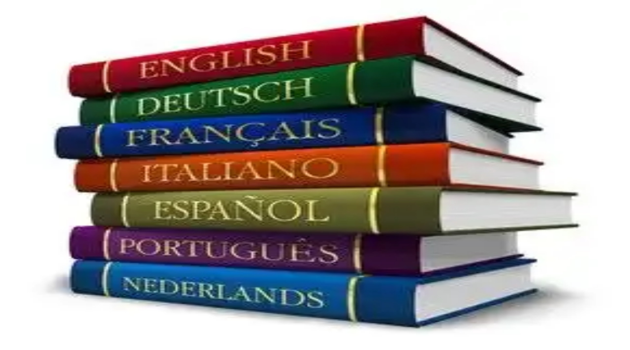

--- FILE ---
content_type: text/html; charset=utf-8
request_url: https://risorsegratis.org/vocabolari-dizionari-on-line
body_size: 36765
content:
<!DOCTYPE html><html lang="it"><head><meta charSet="utf-8"/><link rel="icon" href="/favicon.ico"/><meta name="viewport" content="width=device-width, initial-scale=1, maximum-scale=1"/><title>Dizionario online | RisorseGratis</title><meta name="robots" content="index, follow, max-snippet:-1, max-image-preview:large, max-video-preview:-1"/><link rel="canonical" href="https://risorsegratis.org/vocabolari-dizionari-on-line/"/><meta property="og:locale" content="it_IT"/><meta property="og:type" content="article"/><meta property="og:title" content="Dizionario online | RisorseGratis"/><meta property="og:description" content="Traduzione google Lo strumento di traduzione di google Dizionario e traduttore multilingue De Agostini dizionario online e traduttore multilingue De Agostin Traduzioni Multilingue E’ possibile tradurre in 9 lingue un termine, a cura di Sapere.it Vocabolario di Italiano Da Garzanti, il vero vocabolario della lingua italiana, on line! Per consultarlo on line bisogna registrarsi. Dizionario… Continua a leggere Dizionario online"/><meta property="og:url" content="https://risorsegratis.org/vocabolari-dizionari-on-line/"/><meta property="og:site_name" content="RisorseGratis"/><meta property="article:published_time" content="2015-07-02T14:28:03+00:00"/><meta property="article:modified_time" content="2022-11-29T12:05:31+00:00"/><meta property="og:image" content="https://risorsegratis.org/wp-content/uploads/2015/07/vocabolari.jpg"/><meta property="og:image:width" content="291"/><meta property="og:image:height" content="276"/><meta property="og:image:type" content="image/jpeg"/><meta name="author" content="Marketing"/><meta name="twitter:card" content="summary_large_image"/><meta name="twitter:label1" content="Scritto da"/><meta name="twitter:data1" content="Marketing"/><script type="application/ld+json" class="yoast-schema-graph">{"@context":"https://schema.org","@graph":[{"@type":"WebPage","@id":"https://risorsegratis.org/vocabolari-dizionari-on-line/","url":"https://risorsegratis.org/vocabolari-dizionari-on-line/","name":"Dizionario online | RisorseGratis","isPartOf":{"@id":"https://risorsegratis.org/#website"},"datePublished":"2015-07-02T14:28:03+00:00","dateModified":"2022-11-29T12:05:31+00:00","author":{"@id":"https://risorsegratis.org/#/schema/person/1ed903016d943eb3caed739a5051dc71"},"breadcrumb":{"@id":"https://risorsegratis.org/vocabolari-dizionari-on-line/#breadcrumb"},"inLanguage":"it-IT","potentialAction":[{"@type":"ReadAction","target":["https://risorsegratis.org/vocabolari-dizionari-on-line/"]}]},{"@type":"BreadcrumbList","@id":"https://risorsegratis.org/vocabolari-dizionari-on-line/#breadcrumb","itemListElement":[{"@type":"ListItem","position":1,"name":"Home","item":"https://risorsegratis.org/"},{"@type":"ListItem","position":2,"name":"Dizionario online"}]},{"@type":"WebSite","@id":"https://risorsegratis.org/#website","url":"https://risorsegratis.org/","name":"RisorseGratis","description":"Unlock the best savings and deals","potentialAction":[{"@type":"SearchAction","target":{"@type":"EntryPoint","urlTemplate":"https://risorsegratis.org/?s={search_term_string}"},"query-input":"required name=search_term_string"}],"inLanguage":"it-IT"},{"@type":"Person","@id":"https://risorsegratis.org/#/schema/person/1ed903016d943eb3caed739a5051dc71","name":"Marketing","image":{"@type":"ImageObject","inLanguage":"it-IT","@id":"https://risorsegratis.org/#/schema/person/image/","url":"https://secure.gravatar.com/avatar/9caf0453a66d3667204ccc0e597d416b?s=96&d=mm&r=g","contentUrl":"https://secure.gravatar.com/avatar/9caf0453a66d3667204ccc0e597d416b?s=96&d=mm&r=g","caption":"Marketing"},"url":"https://risorsegratis.org/author/marketing/"}]}</script><meta name="next-head-count" content="23"/><script>
              window.dataLayer = window.dataLayer || [];
              function gtag(){dataLayer.push(arguments);}
              gtag('consent', 'default', {
                'ad_storage': 'denied',
                'analytics_storage': 'denied',
                'functionality_storage': 'denied',
                'personalization_storage': 'denied',
                'security_storage': 'denied',
                'ad_user_data': 'denied',
                'ad_personalization': 'denied',
                'wait_for_update': 1500
              });
                </script><meta charSet="utf-8"/><link href="https://pagead2.googlesyndication.com" rel="preconnect" crossorigin=""/><link href="https://www.googletagmanager.com" rel="preconnect" crossorigin=""/><link href="https://cmp.quantcast.com" rel="preconnect" crossorigin=""/><link href="https://secure.quantserve.com" rel="preconnect" crossorigin=""/><link rel="alternate" hrefLang="it" href="https://risorsegratis.org/vocabolari-dizionari-on-line"/><script data-ad-client="ca-pub-2212923517040903" async="" src="https://pagead2.googlesyndication.com/pagead/js/adsbygoogle.js"></script><script async="" src="https://www.googletagmanager.com/gtag/js?id=G-6LYFF4GKF2"></script><script>
                window.dataLayer = window.dataLayer || [];
                function gtag(){dataLayer.push(arguments);}
                gtag('js', new Date());

                
      gtag('config', 'G-6LYFF4GKF2', {
        page_path: window.location.pathname + window.location.search,
      });
    
              </script><link rel="preload" href="/_next/static/css/b24c06a967c08d38.css" as="style"/><link rel="stylesheet" href="/_next/static/css/b24c06a967c08d38.css" data-n-g=""/><link rel="preload" href="/_next/static/css/8e5981256e4af56c.css" as="style"/><link rel="stylesheet" href="/_next/static/css/8e5981256e4af56c.css" data-n-p=""/><noscript data-n-css=""></noscript><script defer="" nomodule="" src="/_next/static/chunks/polyfills-c67a75d1b6f99dc8.js"></script><script src="/_next/static/chunks/webpack-ac7f2e8a4c665acc.js" defer=""></script><script src="/_next/static/chunks/framework-0c7baedefba6b077.js" defer=""></script><script src="/_next/static/chunks/main-6896c6d1dbd35f6b.js" defer=""></script><script src="/_next/static/chunks/pages/_app-6dd7fcc254962bb0.js" defer=""></script><script src="/_next/static/chunks/664-9b30d0f1d62471b3.js" defer=""></script><script src="/_next/static/chunks/841-cd81bc6600ff8252.js" defer=""></script><script src="/_next/static/chunks/488-d71aa5b4469de505.js" defer=""></script><script src="/_next/static/chunks/849-df941fcc5239987e.js" defer=""></script><script src="/_next/static/chunks/648-1cdf2de0e6ca40e5.js" defer=""></script><script src="/_next/static/chunks/829-128ad0af3a760159.js" defer=""></script><script src="/_next/static/chunks/203-f9fef7ffbef2c131.js" defer=""></script><script src="/_next/static/chunks/pages/%5B...slug%5D-caea41a2ca5be8e4.js" defer=""></script><script src="/_next/static/ucXeuNHjKOAH_mctAsBPr/_buildManifest.js" defer=""></script><script src="/_next/static/ucXeuNHjKOAH_mctAsBPr/_ssgManifest.js" defer=""></script><style id="__jsx-67499d8ecab6fcac">.st0.jsx-67499d8ecab6fcac{fill-rule:evenodd;clip-rule:evenodd;fill:#ff8400}.st1.jsx-67499d8ecab6fcac{fill-rule:evenodd;clip-rule:evenodd;fill:#fff}.st2.jsx-67499d8ecab6fcac{fill-rule:evenodd;clip-rule:evenodd;fill:#fdc83a}}
      </style><style id="__jsx-328ad51bbe85f869">.st0.jsx-328ad51bbe85f869{fill-rule:evenodd;clip-rule:evenodd;fill:#ff8400}.st1.jsx-328ad51bbe85f869{fill-rule:evenodd;clip-rule:evenodd;fill:#fff}.st2.jsx-328ad51bbe85f869{fill-rule:evenodd;clip-rule:evenodd;fill:#fdc83a}.st3.jsx-328ad51bbe85f869{fill:#fdc83a}.st4.jsx-328ad51bbe85f869{fill:#fff}</style><style id="__jsx-c248fe81e0c21820">.st0.jsx-c248fe81e0c21820{fill:#fff}</style></head><body><div id="fb-webview-anchor" tabindex="0" style="position:absolute;top:0;left:0;width:0;height:0;opacity:0"></div><script>
            (function() {
              const ua = navigator.userAgent || "";
              const href = window.location.href || "";
              const isFacebookInApp = /FBAN|FBAV|FB_IAB/.test(ua);
              const isFromFacebookAd = /[?&]fbclid=/.test(href); // tipico delle ADV
  
              if (!isFacebookInApp || !isFromFacebookAd) {
                return; // fuori dal contesto "FB adv landing" → non facciamo nulla
              }
  
              const start = Date.now();
  
              function lockScroll() {
                document.documentElement.style.overflow = "hidden";
                document.body.style.overflow = "hidden";
                window.scrollTo(0, 0);
              }
  
              function unlockScroll() {
                document.documentElement.style.overflow = "";
                document.body.style.overflow = "";
                window.scrollTo(0, 0);
              }
  
              // blocca da subito
              lockScroll();
  
              // per i primi ~2 secondi, ributtiamo su in alto ogni volta
              const interval = setInterval(function() {
                lockScroll();
  
                if (Date.now() - start > 2000) {
                  clearInterval(interval);
                  unlockScroll();
                  window.scrollTo(0, 0);
                }
              }, 100);
  
              window.addEventListener("beforeunload", function() {
                clearInterval(interval);
              });
            })();
          </script><div id="__next"><div id="custom-page" class="Page_container__7uvew"><header class="Header_header__ld4EZ"><svg xmlns="http://www.w3.org/2000/svg" viewBox="0 0 173.1 173.6" class="jsx-67499d8ecab6fcac logo icon Header_logo__fQlA7"><g class="jsx-67499d8ecab6fcac"><g class="jsx-67499d8ecab6fcac"><path d="M41.4,98.2h18.2v43.7c-6.2-1.1-12.3-2.7-18.2-4.7V98.2z" class="jsx-67499d8ecab6fcac st0"></path><path d="M65.7,81.9H84v62.5c-6-0.1-12-0.6-18.2-1.5C65.7,142.9,65.7,81.9,65.7,81.9z" class="jsx-67499d8ecab6fcac st0"></path></g><path d="M90,63.3h18.2v82.4c2-0.3,4.1-0.6,6.1-1V93.1h18.2v46.9c10.2-3.5,19.1-8,26.3-13.4 c-9.6,21.4-38.2,36.9-71.9,36.9c-33.7,0-62.3-15.5-71.9-36.9c16.7,12.4,42.7,20.5,71.9,20.5c1,0,2,0,3,0V63.3z" class="jsx-67499d8ecab6fcac st1"></path><polygon points="106.4,8.7 110.2,17.6 119.8,18.5 112.6,24.8 114.7,34.3 106.4,29.3 98,34.3 100.2,24.8 92.9,18.5  102.5,17.6  " class="jsx-67499d8ecab6fcac st2"></polygon><path d="M47,97.1c7.1-31.3,44.5-43.3,46.6-68.3c-8.2,14.7-25.6,23.5-48.7,28.6c3.3,2,9.3,2.6,16.8,2.4 C48.4,73.1,44.9,85.4,47,97.1z" class="jsx-67499d8ecab6fcac st1"></path><path d="M71.1,64.9c1.7-1.8,3.4-3.6,5-5.4c4.5,6.6,3.7,12.8-2.4,18.6C75.4,72.8,75.3,68.3,71.1,64.9z" class="jsx-67499d8ecab6fcac st1"></path><path d="M67.4,46.6c3.9,0,7.2-3.3,7.2-7.2s-3.3-7.2-7.2-7.2s-7.2,3.3-7.2,7.2C60.2,43.4,63.5,46.6,67.4,46.6z" class="jsx-67499d8ecab6fcac st0"></path></g></svg><svg xmlns="http://www.w3.org/2000/svg" viewBox="0 0 846.2 157.1" class="jsx-328ad51bbe85f869 logo horizontal Header_logo__fQlA7"><g class="jsx-328ad51bbe85f869"><g class="jsx-328ad51bbe85f869"><path d="M32.5,86.9h16.2v38.8c-5.5-1-10.9-2.4-16.2-4.2V86.9z" class="jsx-328ad51bbe85f869 st0"></path><path d="M54.1,72.4h16.2v55.5c-5.3-0.1-10.7-0.5-16.2-1.3V72.4z" class="jsx-328ad51bbe85f869 st0"></path></g><path d="M75.7,55.9h16.2v73.2c1.8-0.3,3.6-0.5,5.4-0.9V82.4h16.2v41.7c9.1-3.1,17-7.1,23.4-11.9 c-8.5,19-33.9,32.8-63.9,32.8c-29.9,0-55.3-13.8-63.9-32.8C23.9,123.2,47,130.4,73,130.4c0.9,0,1.8,0,2.7,0V55.9z" class="jsx-328ad51bbe85f869 st1"></path><polygon points="90.2,7.4 93.6,15.3 102.1,16.1 95.7,21.7 97.6,30.1 90.2,25.7 82.8,30.1 84.7,21.7 78.2,16.1  86.8,15.3  " class="jsx-328ad51bbe85f869 st2"></polygon><path d="M37.5,85.9c6.3-27.8,39.5-38.5,41.4-60.7c-7.3,13.1-22.7,20.9-43.3,25.4c2.9,1.8,8.3,2.3,14.9,2.1 C38.7,64.6,35.6,75.5,37.5,85.9z" class="jsx-328ad51bbe85f869 st1"></path><path d="M58.9,57.3c1.5-1.6,3-3.2,4.4-4.8c4,5.9,3.3,11.4-2.1,16.5C62.7,64.3,62.6,60.3,58.9,57.3z" class="jsx-328ad51bbe85f869 st1"></path><path d="M55.6,41.1c3.5,0,6.4-2.9,6.4-6.4c0-3.5-2.9-6.4-6.4-6.4c-3.5,0-6.4,2.9-6.4,6.4 C49.2,38.2,52.1,41.1,55.6,41.1z" class="jsx-328ad51bbe85f869 st0"></path></g><g class="jsx-328ad51bbe85f869"><path d="M156.9,121.9c-0.5,0-0.8-0.4-0.8-0.8l0.4-30.7l-0.4-30.1c0-0.5,0.4-0.8,0.8-0.8h12.9c0.5,0,0.8,0.4,0.8,0.8 l-0.5,10.1c4.7-7.5,12.9-11.4,21.8-11.4c1.1,0,2.3,0.1,3.4,0.4c0.5,0,0.8,0.5,0.8,1V70c0,0.5-0.4,0.8-0.8,0.7c-0.8,0-1.9-0.1-3-0.1 c-11.8,0-21.4,6.9-21.7,21.1v29.4c0,0.5-0.4,0.8-0.8,0.8H156.9z" class="jsx-328ad51bbe85f869 st3"></path><path d="M203.1,53.1c-0.5,0-0.8-0.4-0.8-0.8V39.5c0-0.5,0.4-0.8,0.8-0.8h13.1c0.5,0,0.8,0.4,0.8,0.8v12.7 c0,0.5-0.4,0.8-0.8,0.8H203.1z M203.1,121.9c-0.5,0-0.8-0.4-0.8-0.8l0.1-30.8l-0.1-30c0-0.5,0.4-0.8,0.8-0.8h13.1 c0.5,0,0.8,0.4,0.8,0.8l-0.2,30l0.2,30.8c0,0.5-0.4,0.8-0.8,0.8H203.1z" class="jsx-328ad51bbe85f869 st3"></path><path d="M252.6,123.4c-17.7,0-28.5-7.5-28.9-21.8c0-0.5,0.4-0.8,0.8-0.8H237c0.5,0,0.8,0.4,0.8,0.8 c0.4,8.4,5.7,12.1,15.5,12.1c8.3,0,13.2-3.3,13.2-9.1c0-13.8-41.5-1.6-41.5-27.3c0-12.6,10.2-19.3,26-19.3 c15.5,0,26.5,6.6,27.3,19.7c0,0.5-0.4,0.8-0.8,0.8h-11.9c-0.5,0-0.8-0.4-1-0.8c-0.8-6.6-5.5-10.2-13.7-10.2 c-7.3,0-11.9,2.7-11.9,8.7c0,13.5,41.5,0.7,41.5,27.2C280.6,116.1,268.7,123.4,252.6,123.4z" class="jsx-328ad51bbe85f869 st3"></path><path d="M316.4,123.4c-19.8,0-30.9-12.7-30.9-32.5S296.6,58,316.4,58c19.7,0,30.7,12.7,30.7,32.5 C347.1,110.4,336.1,123.4,316.4,123.4z M316.4,113.1c10.6,0,15.7-7.3,15.7-22.2c0-14.8-5.2-22.6-15.8-22.6 c-10.8,0.1-15.9,7.9-15.9,22.7C300.4,105.7,305.7,113.1,316.4,113.1z" class="jsx-328ad51bbe85f869 st3"></path><path d="M354.4,121.9c-0.5,0-0.8-0.4-0.8-0.8l0.4-30.7l-0.4-30.1c0-0.5,0.4-0.8,0.8-0.8h12.9c0.5,0,0.8,0.4,0.8,0.8 l-0.5,10.1c4.7-7.5,12.9-11.4,21.8-11.4c1.1,0,2.3,0.1,3.4,0.4c0.5,0,0.8,0.5,0.8,1V70c0,0.5-0.4,0.8-0.8,0.7c-0.8,0-1.9-0.1-3-0.1 c-11.8,0-21.4,6.9-21.7,21.1v29.4c0,0.5-0.4,0.8-0.8,0.8H354.4z" class="jsx-328ad51bbe85f869 st3"></path><path d="M424.7,123.4c-17.7,0-28.5-7.5-28.9-21.8c0-0.5,0.4-0.8,0.8-0.8h12.5c0.5,0,0.8,0.4,0.8,0.8 c0.4,8.4,5.7,12.1,15.5,12.1c8.3,0,13.2-3.3,13.2-9.1c0-13.8-41.5-1.6-41.5-27.3c0-12.6,10.2-19.3,26-19.3 c15.5,0,26.5,6.6,27.3,19.7c0,0.5-0.4,0.8-0.8,0.8h-11.9c-0.5,0-0.8-0.4-1-0.8c-0.8-6.6-5.5-10.2-13.7-10.2 c-7.3,0-11.9,2.7-11.9,8.7c0,13.5,41.5,0.7,41.5,27.2C452.7,116.1,440.8,123.4,424.7,123.4z" class="jsx-328ad51bbe85f869 st3"></path><path d="M516.6,100.6c0.5,0,0.8,0.4,0.7,0.8c-1.7,12.1-11.9,22-28.8,22c-20.1,0-30.9-13.5-30.9-32.5 c0-19.8,11.5-32.9,30.5-32.9c19.4,0,30.5,13.1,30.7,34.6c0,0.5-0.4,0.8-0.8,0.8h-45.8c0.6,13.4,6.1,19.7,16.6,19.7 c7.6,0,12.6-3.8,14.4-11.7c0-0.5,0.5-0.8,1-0.8H516.6z M488.2,68.2c-8.7,0-14,5.3-15.5,15.4H503C502.4,75.4,497.7,68.2,488.2,68.2z " class="jsx-328ad51bbe85f869 st3"></path><path d="M555.8,146.2c-16.5,0.2-28.9-6.4-29.9-20.3c0-0.5,0.5-1,1-1h16c0.5,0,1,0.4,1.1,1c0.7,5.2,5,8.3,12.4,8.3 c7.9,0,13.4-4.4,13.4-14.2v-7.2c-4.1,5.5-10.2,8.7-18,8.7c-18.6,0-28.3-13.7-28.3-31.3c0-17.5,10.4-31.7,27.4-31.7 c7.8,0,13.8,2.7,18.1,7.6l-0.4-5.8c0-0.5,0.5-1,1-1h16.3c0.5,0,1,0.5,1,1l-0.2,31.2v28.6C586.6,136,576.4,146.2,555.8,146.2z M555.6,109.7c8.9,0,13.6-6.3,13.7-18.9c0.1-13-4.6-20.1-13.4-20.3c-9.2-0.2-14,6.6-14,19.1C542,103,546.9,109.8,555.6,109.7z" class="jsx-328ad51bbe85f869 st4"></path><path d="M595,121.9c-0.5,0-1-0.5-1-1l0.4-30.3L594,60.4c0-0.5,0.5-1,1-1h16.1c0.5,0,1,0.5,1,1l-0.5,9.6 c4.9-7.4,13.2-11,22.3-11c1,0,2.1,0.1,2.9,0.2c0.5,0.1,1,0.7,1,1.2v11.5c0,0.5-0.5,0.8-1,0.8c-0.7-0.1-1.7-0.1-2.4-0.1 c-12.9,0-22.3,7.2-22.3,21.5v26.8c0,0.5-0.5,1-1,1H595z" class="jsx-328ad51bbe85f869 st4"></path><path d="M684.9,121.9c-0.5,0-1-0.5-1-1l0.2-6.3c-4.4,5.3-10.6,8.5-18.4,8.5c-17.7,0-27.1-14.1-27.1-32.3 c0-18.1,10.4-32.6,27.4-32.6c7.8,0,13.8,2.8,18.1,7.9l-0.4-5.7c0-0.5,0.5-1,1-1h16.4c0.5,0,1,0.5,1,1l-0.2,30.3l0.2,30.2 c0,0.5-0.5,1-1,1H684.9z M670.8,111c8.9,0,13.6-6.7,13.7-19.9c0.1-13.4-4.6-20.6-13.4-20.8c-9.2-0.2-14,6.7-14,19.5 C657.2,104,662.1,111.1,670.8,111z" class="jsx-328ad51bbe85f869 st4"></path><path d="M748.7,119.7c0,0.6-0.4,1.1-1,1.3c-3.5,1.1-7.5,2.1-11.4,2.1c-10.6,0-20.6-5.3-20.6-19.5l0.1-31.3h-7.2 c-0.5,0-1-0.5-1-1V60.4c0-0.5,0.5-1,1-1h7.2l-0.1-14.7c0-0.5,0.5-1,1-1H733c0.5,0,1,0.5,1,1l-0.1,14.7h14.1c0.5,0,1,0.5,1,1v10.9 c0,0.5-0.5,1-1,1h-14.1l0.1,30.8c0,5.3,2.7,7,6.7,7c3,0,5.3-0.5,7.2-1.1c0.5-0.1,1,0.2,1,0.7V119.7z" class="jsx-328ad51bbe85f869 st4"></path><path d="M755.8,53.3c-0.5,0-1-0.5-1-1V37.9c0-0.5,0.5-1,1-1h16.5c0.5,0,1,0.5,1,1v14.4c0,0.5-0.5,1-1,1H755.8z M755.8,121.9c-0.5,0-1-0.5-1-1l0.2-30.2l-0.2-30.3c0-0.5,0.5-1,1-1h16.5c0.5,0,1,0.5,1,1L773,90.7l0.2,30.2c0,0.5-0.5,1-1,1H755.8 z" class="jsx-328ad51bbe85f869 st4"></path><path d="M809.5,123.4c-18.6,0-29.6-7.4-30.1-21.5c0-0.5,0.5-1,1-1h15.8c0.5,0,1,0.4,1,1c0.4,7,5,10.2,13.6,10.2 c7.2,0,11-2.8,11-7.6c0-11.9-40.9-0.4-40.9-26.6c0-13,10.4-19.9,27.3-19.9c16.5,0,27.6,6.6,28.5,19.8c0.1,0.5-0.4,1-0.8,1h-15 c-0.5,0-1-0.4-1.1-1c-1-5.3-4.4-8.7-11.8-8.7c-5.9,0-9.7,2.2-9.7,7.5c0,11.9,40.9-0.2,40.9,26.3C839.2,116,826.8,123.4,809.5,123.4 z" class="jsx-328ad51bbe85f869 st4"></path></g></svg><div class="Header_search-box__sN2DX"><form action="/search"><input id="header-search" type="search" name="q" class="search-input" placeholder="Cerca per..." value=""/><svg class="search-icon" xmlns="http://www.w3.org/2000/svg" viewBox="0 0 92.983 92.683"><g><g><path class="st0" d="M85.896,92.683c-1.813,0-3.627-0.692-5.011-2.075L58.503,68.226c-2.767-2.768-2.767-7.255,0-10.022 c2.768-2.767,7.255-2.767,10.022,0l22.382,22.382c2.767,2.768,2.767,7.255,0,10.022C89.523,91.991,87.709,92.683,85.896,92.683z"></path></g><path class="st0" d="M38.616,0C17.323,0,0,17.323,0,38.616c0,21.292,17.323,38.615,38.616,38.615s38.616-17.323,38.616-38.615 C77.231,17.323,59.909,0,38.616,0z M38.616,65.731c-14.975,0-27.115-12.14-27.115-27.116C11.5,23.64,23.64,11.5,38.616,11.5 c14.976,0,27.116,12.14,27.116,27.115C65.731,53.591,53.591,65.731,38.616,65.731z"></path></g></svg></form></div><svg xmlns="http://www.w3.org/2000/svg" viewBox="0 0 92.983 92.683" class="jsx-c248fe81e0c21820 menu-icon Header_menu-icon__ezKU3"><g class="jsx-c248fe81e0c21820"><g class="jsx-c248fe81e0c21820"><path d="M83.434,19.186H9.886c-5.274,0-9.549-4.29-9.549-9.584s4.275-9.584,9.549-9.584h73.547 c5.274,0,9.549,4.29,9.549,9.584S88.708,19.186,83.434,19.186z" class="jsx-c248fe81e0c21820 st0"></path></g><g class="jsx-c248fe81e0c21820"><path d="M83.434,55.925H9.886c-5.274,0-9.549-4.29-9.549-9.584s4.275-9.584,9.549-9.584h73.547 c5.274,0,9.549,4.29,9.549,9.584S88.708,55.925,83.434,55.925z" class="jsx-c248fe81e0c21820 st0"></path></g><g class="jsx-c248fe81e0c21820"><path d="M83.434,92.664H9.886c-5.274,0-9.549-4.29-9.549-9.584c0-5.293,4.275-9.584,9.549-9.584h73.547 c5.274,0,9.549,4.29,9.549,9.584C92.982,88.374,88.708,92.664,83.434,92.664z" class="jsx-c248fe81e0c21820 st0"></path></g></g></svg></header><main class="Page_main__yIOPb"><div class="Page_page-header_banner__iKEDY undefined"><h1>Dizionario online</h1><span style="box-sizing:border-box;display:block;overflow:hidden;width:initial;height:initial;background:none;opacity:1;border:0;margin:0;padding:0;position:absolute;top:0;left:0;bottom:0;right:0"><img alt="vocabolari" sizes="100vw" srcSet="/_next/image?url=https%3A%2F%2Frisorsegratis.org%2Fwp-content%2Fuploads%2F2015%2F07%2Fvocabolari.jpg&amp;w=640&amp;q=50 640w, /_next/image?url=https%3A%2F%2Frisorsegratis.org%2Fwp-content%2Fuploads%2F2015%2F07%2Fvocabolari.jpg&amp;w=750&amp;q=50 750w, /_next/image?url=https%3A%2F%2Frisorsegratis.org%2Fwp-content%2Fuploads%2F2015%2F07%2Fvocabolari.jpg&amp;w=828&amp;q=50 828w, /_next/image?url=https%3A%2F%2Frisorsegratis.org%2Fwp-content%2Fuploads%2F2015%2F07%2Fvocabolari.jpg&amp;w=1080&amp;q=50 1080w, /_next/image?url=https%3A%2F%2Frisorsegratis.org%2Fwp-content%2Fuploads%2F2015%2F07%2Fvocabolari.jpg&amp;w=1200&amp;q=50 1200w, /_next/image?url=https%3A%2F%2Frisorsegratis.org%2Fwp-content%2Fuploads%2F2015%2F07%2Fvocabolari.jpg&amp;w=1920&amp;q=50 1920w, /_next/image?url=https%3A%2F%2Frisorsegratis.org%2Fwp-content%2Fuploads%2F2015%2F07%2Fvocabolari.jpg&amp;w=2048&amp;q=50 2048w, /_next/image?url=https%3A%2F%2Frisorsegratis.org%2Fwp-content%2Fuploads%2F2015%2F07%2Fvocabolari.jpg&amp;w=3840&amp;q=50 3840w" src="/_next/image?url=https%3A%2F%2Frisorsegratis.org%2Fwp-content%2Fuploads%2F2015%2F07%2Fvocabolari.jpg&amp;w=3840&amp;q=50" decoding="async" data-nimg="fill" style="position:absolute;top:0;left:0;bottom:0;right:0;box-sizing:border-box;padding:0;border:none;margin:auto;display:block;width:0;height:0;min-width:100%;max-width:100%;min-height:100%;max-height:100%"/></span></div><div class="Page_page-body__AdXzT"><section class="Page_page-body_section-x2__LB6Iu Page_page-body_meta-section__xvINu undefined">Categoria<!-- -->:<span> <a href="/blog/">Archivio</a></span><span> <a href="/libri/">Libri</a></span><br/>Tag<!-- -->:<span> <a href="/tag/dizionario-gastronomico/">#dizionario gastronomico</a></span><span> <a href="/tag/proverbi-italiani/">#proverbi italiani</a></span><span> <a href="/tag/traduttori/">#traduttori</a></span></section><section class="Page_page-body_section-full__fw_ji Page_page-body_sharebuttons-section__157PH undefined"><div>Condividi<!-- -->:<span><a href="https://www.facebook.com/sharer/sharer.php?u=" target="_blank"><svg class="facebook-icon undefined" xmlns="http://www.w3.org/2000/svg" viewBox="0 0 512 512"><path d="m437 0h-362c-41.351562 0-75 33.648438-75 75v362c0 41.351562 33.648438 75 75 75h151v-181h-60v-90h60v-61c0-49.628906 40.371094-90 90-90h91v90h-91v61h91l-15 90h-76v181h121c41.351562 0 75-33.648438 75-75v-362c0-41.351562-33.648438-75-75-75zm0 0"></path></svg></a></span><span><a href="https://wa.me/?text=" target="_blank"><svg class="whatsapp-icon undefined" xmlns="http://www.w3.org/2000/svg" viewBox="0 0 512 512"><g><g><path d="M256.064,0h-0.128C114.784,0,0,114.816,0,256c0,56,18.048,107.904,48.736,150.048l-31.904,95.104l98.4-31.456 C155.712,496.512,204,512,256.064,512C397.216,512,512,397.152,512,256S397.216,0,256.064,0z M405.024,361.504 c-6.176,17.44-30.688,31.904-50.24,36.128c-13.376,2.848-30.848,5.12-89.664-19.264C189.888,347.2,141.44,270.752,137.664,265.792 c-3.616-4.96-30.4-40.48-30.4-77.216s18.656-54.624,26.176-62.304c6.176-6.304,16.384-9.184,26.176-9.184 c3.168,0,6.016,0.16,8.576,0.288c7.52,0.32,11.296,0.768,16.256,12.64c6.176,14.88,21.216,51.616,23.008,55.392 c1.824,3.776,3.648,8.896,1.088,13.856c-2.4,5.12-4.512,7.392-8.288,11.744c-3.776,4.352-7.36,7.68-11.136,12.352 c-3.456,4.064-7.36,8.416-3.008,15.936c4.352,7.36,19.392,31.904,41.536,51.616c28.576,25.44,51.744,33.568,60.032,37.024 c6.176,2.56,13.536,1.952,18.048-2.848c5.728-6.176,12.8-16.416,20-26.496c5.12-7.232,11.584-8.128,18.368-5.568 c6.912,2.4,43.488,20.48,51.008,24.224c7.52,3.776,12.48,5.568,14.304,8.736C411.2,329.152,411.2,344.032,405.024,361.504z"></path></g></g><g></g><g></g><g></g><g></g><g></g><g></g><g></g><g></g><g></g><g></g><g></g><g></g><g></g><g></g><g></g></svg></a></span></div></section><section class="Page_page-body_section-full__fw_ji"><p><a href="https://risorsegratis.org/wp-content/uploads/2015/07/vocabolari.jpg"><img loading="lazy" decoding="async" class="alignleft size-full wp-image-2425" src="https://risorsegratis.org/wp-content/uploads/2015/07/vocabolari.jpg" alt="vocabolari" width="291" height="276" /></a><a href="http://translate.google.it/?hl=it&amp;tab=wT" target="_blank" rel="noopener noreferrer">Traduzione google </a><br />
Lo strumento di traduzione di google</p>
<p><a href="http://www.sapere.it/sapere/dizionari.html" target="_blank" rel="noopener noreferrer">Dizionario e traduttore multilingue De Agostini</a> <br />
dizionario online e traduttore multilingue De Agostin</p>
<p><a href="http://www.sapere.it/sapere/dizionari/traduzioni.html" target="_blank" rel="noopener noreferrer">Traduzioni Multilingue</a><br />
E&#8217; possibile tradurre in 9 lingue un termine, a cura di Sapere.it</p>
<p><a href="http://www.garzantilinguistica.it" target="_blank" rel="noopener noreferrer">Vocabolario di Italiano</a> <br />
Da Garzanti, il vero vocabolario della lingua italiana, on line! Per consultarlo on line bisogna registrarsi.</p>
<p><a href="http://www.sapere.it/sapere/dizionari/dizionari.html" target="_blank" rel="noopener noreferrer">Dizionario italiano </a><br />
Dizionario online in italiano a cura di Sapere.it</p>
<p><a href="http://www.logos.it/lang/transl_it.html" target="_blank" rel="noopener noreferrer">Dizionario multilinguale</a><br />
Non solo un dizionario e traduttore delle lingue, ma molto altro ancora!</p>
<p><a href="http://www.sapere.it/sapere/strumenti.html" target="_blank" rel="noopener noreferrer">Sapere.it</a><br />
Idee, spunti, utili strumenti e consigli per allenare la tua conoscenza.. divertendoti!</p>
</section><section class="Page_page-body_section-x2__LB6Iu Page_page-body_meta-section__xvINu"><span>Publicato<!-- -->:<!-- --> <i>2015-07-02</i></span><span>Da<!-- -->:<!-- --> <a href="/author/marketing/">Marketing</a></span></section></div><script type="text/javascript" charSet="utf-8"></script><div class="Page_grid-items_section__7PelD"><h3>Potrebbe interessarti</h3></div><div id="Page_grid-items_container__KakL9"><div class="Page_grid-items_child__2exbs"><div class="Page_grid-items_img__DP7AC"><span style="box-sizing:border-box;display:block;overflow:hidden;width:initial;height:initial;background:none;opacity:1;border:0;margin:0;padding:0;position:relative"><span style="box-sizing:border-box;display:block;width:initial;height:initial;background:none;opacity:1;border:0;margin:0;padding:0;padding-top:70%"></span><img alt="" src="[data-uri]" decoding="async" data-nimg="responsive" style="position:absolute;top:0;left:0;bottom:0;right:0;box-sizing:border-box;padding:0;border:none;margin:auto;display:block;width:0;height:0;min-width:100%;max-width:100%;min-height:100%;max-height:100%"/><noscript><img alt="" loading="lazy" decoding="async" data-nimg="responsive" style="position:absolute;top:0;left:0;bottom:0;right:0;box-sizing:border-box;padding:0;border:none;margin:auto;display:block;width:0;height:0;min-width:100%;max-width:100%;min-height:100%;max-height:100%" sizes="100vw" srcSet="/_next/image?url=https%3A%2F%2Frisorsegratis.org%2Fwp-content%2Fuploads%2FThe20Green20Revolution3A20Photovoltaic20Panel20Solutions20.jpg&amp;w=640&amp;q=50 640w, /_next/image?url=https%3A%2F%2Frisorsegratis.org%2Fwp-content%2Fuploads%2FThe20Green20Revolution3A20Photovoltaic20Panel20Solutions20.jpg&amp;w=750&amp;q=50 750w, /_next/image?url=https%3A%2F%2Frisorsegratis.org%2Fwp-content%2Fuploads%2FThe20Green20Revolution3A20Photovoltaic20Panel20Solutions20.jpg&amp;w=828&amp;q=50 828w, /_next/image?url=https%3A%2F%2Frisorsegratis.org%2Fwp-content%2Fuploads%2FThe20Green20Revolution3A20Photovoltaic20Panel20Solutions20.jpg&amp;w=1080&amp;q=50 1080w, /_next/image?url=https%3A%2F%2Frisorsegratis.org%2Fwp-content%2Fuploads%2FThe20Green20Revolution3A20Photovoltaic20Panel20Solutions20.jpg&amp;w=1200&amp;q=50 1200w, /_next/image?url=https%3A%2F%2Frisorsegratis.org%2Fwp-content%2Fuploads%2FThe20Green20Revolution3A20Photovoltaic20Panel20Solutions20.jpg&amp;w=1920&amp;q=50 1920w, /_next/image?url=https%3A%2F%2Frisorsegratis.org%2Fwp-content%2Fuploads%2FThe20Green20Revolution3A20Photovoltaic20Panel20Solutions20.jpg&amp;w=2048&amp;q=50 2048w, /_next/image?url=https%3A%2F%2Frisorsegratis.org%2Fwp-content%2Fuploads%2FThe20Green20Revolution3A20Photovoltaic20Panel20Solutions20.jpg&amp;w=3840&amp;q=50 3840w" src="/_next/image?url=https%3A%2F%2Frisorsegratis.org%2Fwp-content%2Fuploads%2FThe20Green20Revolution3A20Photovoltaic20Panel20Solutions20.jpg&amp;w=3840&amp;q=50"/></noscript></span></div><div class="Page_grid-items_content__SDSac"><h2><a href="/la-rivoluzione-verde-soluzioni-con-pannelli-fotovoltaici/">La rivoluzione verde: soluzioni con pannelli fotovoltaici</a></h2><p>Con l&#x27;aumento della domanda di fonti energetiche sostenibili, i pannelli fotovoltaici si sono affermati come tecnologia leader nella ricerca di energia verde. Questo articolo approfondisce le diverse opzioni, i costi e i vantaggi dell&#x27;installazione di pannelli solari, fornendo spunti per scegliere il prodotto più adatto in base a fattori geografici e all&#x27;offerta di mercato.</p>
<div><span><i>2025-06-27</i></span><span><a href="/author/marketing/">Marketing</a></span></div><div class="Page_grid-items_more__fiK0y"><a href="/la-rivoluzione-verde-soluzioni-con-pannelli-fotovoltaici/">Leggi di più</a></div></div></div><div class="Page_grid-items_child__2exbs"><div class="Page_grid-items_img__DP7AC"><span style="box-sizing:border-box;display:block;overflow:hidden;width:initial;height:initial;background:none;opacity:1;border:0;margin:0;padding:0;position:relative"><span style="box-sizing:border-box;display:block;width:initial;height:initial;background:none;opacity:1;border:0;margin:0;padding:0;padding-top:70%"></span><img alt="" src="[data-uri]" decoding="async" data-nimg="responsive" style="position:absolute;top:0;left:0;bottom:0;right:0;box-sizing:border-box;padding:0;border:none;margin:auto;display:block;width:0;height:0;min-width:100%;max-width:100%;min-height:100%;max-height:100%"/><noscript><img alt="" loading="lazy" decoding="async" data-nimg="responsive" style="position:absolute;top:0;left:0;bottom:0;right:0;box-sizing:border-box;padding:0;border:none;margin:auto;display:block;width:0;height:0;min-width:100%;max-width:100%;min-height:100%;max-height:100%" sizes="100vw" srcSet="/_next/image?url=https%3A%2F%2Frisorsegratis.org%2Fwp-content%2Fuploads%2FCredit20Cards3A20Offers2C20Costs20and20Benefits20Uncovered.jpg&amp;w=640&amp;q=50 640w, /_next/image?url=https%3A%2F%2Frisorsegratis.org%2Fwp-content%2Fuploads%2FCredit20Cards3A20Offers2C20Costs20and20Benefits20Uncovered.jpg&amp;w=750&amp;q=50 750w, /_next/image?url=https%3A%2F%2Frisorsegratis.org%2Fwp-content%2Fuploads%2FCredit20Cards3A20Offers2C20Costs20and20Benefits20Uncovered.jpg&amp;w=828&amp;q=50 828w, /_next/image?url=https%3A%2F%2Frisorsegratis.org%2Fwp-content%2Fuploads%2FCredit20Cards3A20Offers2C20Costs20and20Benefits20Uncovered.jpg&amp;w=1080&amp;q=50 1080w, /_next/image?url=https%3A%2F%2Frisorsegratis.org%2Fwp-content%2Fuploads%2FCredit20Cards3A20Offers2C20Costs20and20Benefits20Uncovered.jpg&amp;w=1200&amp;q=50 1200w, /_next/image?url=https%3A%2F%2Frisorsegratis.org%2Fwp-content%2Fuploads%2FCredit20Cards3A20Offers2C20Costs20and20Benefits20Uncovered.jpg&amp;w=1920&amp;q=50 1920w, /_next/image?url=https%3A%2F%2Frisorsegratis.org%2Fwp-content%2Fuploads%2FCredit20Cards3A20Offers2C20Costs20and20Benefits20Uncovered.jpg&amp;w=2048&amp;q=50 2048w, /_next/image?url=https%3A%2F%2Frisorsegratis.org%2Fwp-content%2Fuploads%2FCredit20Cards3A20Offers2C20Costs20and20Benefits20Uncovered.jpg&amp;w=3840&amp;q=50 3840w" src="/_next/image?url=https%3A%2F%2Frisorsegratis.org%2Fwp-content%2Fuploads%2FCredit20Cards3A20Offers2C20Costs20and20Benefits20Uncovered.jpg&amp;w=3840&amp;q=50"/></noscript></span></div><div class="Page_grid-items_content__SDSac"><h2><a href="/carte-di-credito-offerte-costi-e-vantaggi-svelati/">Carte di credito: offerte, costi e vantaggi svelati</a></h2><p>Le carte di credito sono uno strumento finanziario fondamentale nell&#x27;economia odierna, offrendo varie caratteristiche e vantaggi. Questo articolo esplora i diversi tipi di carte di credito, tra cui quelle per cattivo credito, carte a tasso zero, opzioni di trasferimento del saldo e carte di credito aziendali. Fornisce un confronto completo per aiutare i consumatori a prendere decisioni informate.</p>
<div><span><i>2025-03-14</i></span><span><a href="/author/marketing/">Marketing</a></span></div><div class="Page_grid-items_more__fiK0y"><a href="/carte-di-credito-offerte-costi-e-vantaggi-svelati/">Leggi di più</a></div></div></div><div class="Page_grid-items_child__2exbs"><div class="Page_grid-items_img__DP7AC"><span style="box-sizing:border-box;display:block;overflow:hidden;width:initial;height:initial;background:none;opacity:1;border:0;margin:0;padding:0;position:relative"><span style="box-sizing:border-box;display:block;width:initial;height:initial;background:none;opacity:1;border:0;margin:0;padding:0;padding-top:70%"></span><img alt="" src="[data-uri]" decoding="async" data-nimg="responsive" style="position:absolute;top:0;left:0;bottom:0;right:0;box-sizing:border-box;padding:0;border:none;margin:auto;display:block;width:0;height:0;min-width:100%;max-width:100%;min-height:100%;max-height:100%"/><noscript><img alt="" loading="lazy" decoding="async" data-nimg="responsive" style="position:absolute;top:0;left:0;bottom:0;right:0;box-sizing:border-box;padding:0;border:none;margin:auto;display:block;width:0;height:0;min-width:100%;max-width:100%;min-height:100%;max-height:100%" sizes="100vw" srcSet="/_next/image?url=https%3A%2F%2Frisorsegratis.org%2Fwp-content%2Fuploads%2FThe20Future20of20Printing3A20Trends20and20Offers20in202025.jpg&amp;w=640&amp;q=50 640w, /_next/image?url=https%3A%2F%2Frisorsegratis.org%2Fwp-content%2Fuploads%2FThe20Future20of20Printing3A20Trends20and20Offers20in202025.jpg&amp;w=750&amp;q=50 750w, /_next/image?url=https%3A%2F%2Frisorsegratis.org%2Fwp-content%2Fuploads%2FThe20Future20of20Printing3A20Trends20and20Offers20in202025.jpg&amp;w=828&amp;q=50 828w, /_next/image?url=https%3A%2F%2Frisorsegratis.org%2Fwp-content%2Fuploads%2FThe20Future20of20Printing3A20Trends20and20Offers20in202025.jpg&amp;w=1080&amp;q=50 1080w, /_next/image?url=https%3A%2F%2Frisorsegratis.org%2Fwp-content%2Fuploads%2FThe20Future20of20Printing3A20Trends20and20Offers20in202025.jpg&amp;w=1200&amp;q=50 1200w, /_next/image?url=https%3A%2F%2Frisorsegratis.org%2Fwp-content%2Fuploads%2FThe20Future20of20Printing3A20Trends20and20Offers20in202025.jpg&amp;w=1920&amp;q=50 1920w, /_next/image?url=https%3A%2F%2Frisorsegratis.org%2Fwp-content%2Fuploads%2FThe20Future20of20Printing3A20Trends20and20Offers20in202025.jpg&amp;w=2048&amp;q=50 2048w, /_next/image?url=https%3A%2F%2Frisorsegratis.org%2Fwp-content%2Fuploads%2FThe20Future20of20Printing3A20Trends20and20Offers20in202025.jpg&amp;w=3840&amp;q=50 3840w" src="/_next/image?url=https%3A%2F%2Frisorsegratis.org%2Fwp-content%2Fuploads%2FThe20Future20of20Printing3A20Trends20and20Offers20in202025.jpg&amp;w=3840&amp;q=50"/></noscript></span></div><div class="Page_grid-items_content__SDSac"><h2><a href="/il-futuro-della-stampa-tendenze-e-offerte-nel-2025/">Il futuro della stampa: tendenze e offerte nel 2025</a></h2><p>L&#x27;anno 2025 presenta un panorama trasformativo per il settore della stampa, con innovazioni rivoluzionarie, tendenze emergenti e offerte interessanti su stampanti e scanner. Questo articolo approfondisce gli ultimi modelli, le tendenze di mercato e le abitudini di acquisto regionali, fornendo approfondimenti sulle migliori soluzioni qualità-prezzo disponibili oggi.</p>
<div><span><i>2025-03-12</i></span><span><a href="/author/marketing/">Marketing</a></span></div><div class="Page_grid-items_more__fiK0y"><a href="/il-futuro-della-stampa-tendenze-e-offerte-nel-2025/">Leggi di più</a></div></div></div><div class="Page_grid-items_child__2exbs"><div class="Page_grid-items_img__DP7AC"><span style="box-sizing:border-box;display:block;overflow:hidden;width:initial;height:initial;background:none;opacity:1;border:0;margin:0;padding:0;position:relative"><span style="box-sizing:border-box;display:block;width:initial;height:initial;background:none;opacity:1;border:0;margin:0;padding:0;padding-top:70%"></span><img alt="" src="[data-uri]" decoding="async" data-nimg="responsive" style="position:absolute;top:0;left:0;bottom:0;right:0;box-sizing:border-box;padding:0;border:none;margin:auto;display:block;width:0;height:0;min-width:100%;max-width:100%;min-height:100%;max-height:100%"/><noscript><img alt="" loading="lazy" decoding="async" data-nimg="responsive" style="position:absolute;top:0;left:0;bottom:0;right:0;box-sizing:border-box;padding:0;border:none;margin:auto;display:block;width:0;height:0;min-width:100%;max-width:100%;min-height:100%;max-height:100%" sizes="100vw" srcSet="/_next/image?url=https%3A%2F%2Frisorsegratis.org%2Fwp-content%2Fuploads%2F2.jpg&amp;w=640&amp;q=50 640w, /_next/image?url=https%3A%2F%2Frisorsegratis.org%2Fwp-content%2Fuploads%2F2.jpg&amp;w=750&amp;q=50 750w, /_next/image?url=https%3A%2F%2Frisorsegratis.org%2Fwp-content%2Fuploads%2F2.jpg&amp;w=828&amp;q=50 828w, /_next/image?url=https%3A%2F%2Frisorsegratis.org%2Fwp-content%2Fuploads%2F2.jpg&amp;w=1080&amp;q=50 1080w, /_next/image?url=https%3A%2F%2Frisorsegratis.org%2Fwp-content%2Fuploads%2F2.jpg&amp;w=1200&amp;q=50 1200w, /_next/image?url=https%3A%2F%2Frisorsegratis.org%2Fwp-content%2Fuploads%2F2.jpg&amp;w=1920&amp;q=50 1920w, /_next/image?url=https%3A%2F%2Frisorsegratis.org%2Fwp-content%2Fuploads%2F2.jpg&amp;w=2048&amp;q=50 2048w, /_next/image?url=https%3A%2F%2Frisorsegratis.org%2Fwp-content%2Fuploads%2F2.jpg&amp;w=3840&amp;q=50 3840w" src="/_next/image?url=https%3A%2F%2Frisorsegratis.org%2Fwp-content%2Fuploads%2F2.jpg&amp;w=3840&amp;q=50"/></noscript></span></div><div class="Page_grid-items_content__SDSac"><h2><a href="/cosa-sono-i-prestiti-medici-e-come-funzionano/">Cosa sono i prestiti per le spese mediche e come funzionano?</a></h2><p>I prestiti medici sono prestiti personali specializzati progettati per coprire le spese sanitarie che potrebbero non essere completamente coperte dall’assicurazione. Questi prestiti forniscono un’ancora di salvezza finanziaria per le persone che devono far fronte a spese mediche elevate, consentendo loro di accedere ai trattamenti necessari senza l’onere immediato di spese vive. Comprendere come funzionano i… <a class="more-link" href="https://risorsegratis.org/cosa-sono-i-prestiti-medici-e-come-funzionano/">Continua a leggere <span class="screen-reader-text">Cosa sono i prestiti per le spese mediche e come funzionano?</span></a></p>
<div><span><i>2024-07-29</i></span><span><a href="/author/elisa/">elisa</a></span></div><div class="Page_grid-items_more__fiK0y"><a href="/cosa-sono-i-prestiti-medici-e-come-funzionano/">Leggi di più</a></div></div></div></div></main><footer class="Footer_footer_large__rmTfd"><svg xmlns="http://www.w3.org/2000/svg" viewBox="0 0 173.1 173.6" class="jsx-67499d8ecab6fcac logo icon Footer_footer-logo_large__xePy0"><g class="jsx-67499d8ecab6fcac"><g class="jsx-67499d8ecab6fcac"><path d="M41.4,98.2h18.2v43.7c-6.2-1.1-12.3-2.7-18.2-4.7V98.2z" class="jsx-67499d8ecab6fcac st0"></path><path d="M65.7,81.9H84v62.5c-6-0.1-12-0.6-18.2-1.5C65.7,142.9,65.7,81.9,65.7,81.9z" class="jsx-67499d8ecab6fcac st0"></path></g><path d="M90,63.3h18.2v82.4c2-0.3,4.1-0.6,6.1-1V93.1h18.2v46.9c10.2-3.5,19.1-8,26.3-13.4 c-9.6,21.4-38.2,36.9-71.9,36.9c-33.7,0-62.3-15.5-71.9-36.9c16.7,12.4,42.7,20.5,71.9,20.5c1,0,2,0,3,0V63.3z" class="jsx-67499d8ecab6fcac st1"></path><polygon points="106.4,8.7 110.2,17.6 119.8,18.5 112.6,24.8 114.7,34.3 106.4,29.3 98,34.3 100.2,24.8 92.9,18.5  102.5,17.6  " class="jsx-67499d8ecab6fcac st2"></polygon><path d="M47,97.1c7.1-31.3,44.5-43.3,46.6-68.3c-8.2,14.7-25.6,23.5-48.7,28.6c3.3,2,9.3,2.6,16.8,2.4 C48.4,73.1,44.9,85.4,47,97.1z" class="jsx-67499d8ecab6fcac st1"></path><path d="M71.1,64.9c1.7-1.8,3.4-3.6,5-5.4c4.5,6.6,3.7,12.8-2.4,18.6C75.4,72.8,75.3,68.3,71.1,64.9z" class="jsx-67499d8ecab6fcac st1"></path><path d="M67.4,46.6c3.9,0,7.2-3.3,7.2-7.2s-3.3-7.2-7.2-7.2s-7.2,3.3-7.2,7.2C60.2,43.4,63.5,46.6,67.4,46.6z" class="jsx-67499d8ecab6fcac st0"></path></g></svg><svg xmlns="http://www.w3.org/2000/svg" viewBox="0 0 846.2 157.1" class="jsx-328ad51bbe85f869 logo horizontal Footer_footer-logo_large__xePy0"><g class="jsx-328ad51bbe85f869"><g class="jsx-328ad51bbe85f869"><path d="M32.5,86.9h16.2v38.8c-5.5-1-10.9-2.4-16.2-4.2V86.9z" class="jsx-328ad51bbe85f869 st0"></path><path d="M54.1,72.4h16.2v55.5c-5.3-0.1-10.7-0.5-16.2-1.3V72.4z" class="jsx-328ad51bbe85f869 st0"></path></g><path d="M75.7,55.9h16.2v73.2c1.8-0.3,3.6-0.5,5.4-0.9V82.4h16.2v41.7c9.1-3.1,17-7.1,23.4-11.9 c-8.5,19-33.9,32.8-63.9,32.8c-29.9,0-55.3-13.8-63.9-32.8C23.9,123.2,47,130.4,73,130.4c0.9,0,1.8,0,2.7,0V55.9z" class="jsx-328ad51bbe85f869 st1"></path><polygon points="90.2,7.4 93.6,15.3 102.1,16.1 95.7,21.7 97.6,30.1 90.2,25.7 82.8,30.1 84.7,21.7 78.2,16.1  86.8,15.3  " class="jsx-328ad51bbe85f869 st2"></polygon><path d="M37.5,85.9c6.3-27.8,39.5-38.5,41.4-60.7c-7.3,13.1-22.7,20.9-43.3,25.4c2.9,1.8,8.3,2.3,14.9,2.1 C38.7,64.6,35.6,75.5,37.5,85.9z" class="jsx-328ad51bbe85f869 st1"></path><path d="M58.9,57.3c1.5-1.6,3-3.2,4.4-4.8c4,5.9,3.3,11.4-2.1,16.5C62.7,64.3,62.6,60.3,58.9,57.3z" class="jsx-328ad51bbe85f869 st1"></path><path d="M55.6,41.1c3.5,0,6.4-2.9,6.4-6.4c0-3.5-2.9-6.4-6.4-6.4c-3.5,0-6.4,2.9-6.4,6.4 C49.2,38.2,52.1,41.1,55.6,41.1z" class="jsx-328ad51bbe85f869 st0"></path></g><g class="jsx-328ad51bbe85f869"><path d="M156.9,121.9c-0.5,0-0.8-0.4-0.8-0.8l0.4-30.7l-0.4-30.1c0-0.5,0.4-0.8,0.8-0.8h12.9c0.5,0,0.8,0.4,0.8,0.8 l-0.5,10.1c4.7-7.5,12.9-11.4,21.8-11.4c1.1,0,2.3,0.1,3.4,0.4c0.5,0,0.8,0.5,0.8,1V70c0,0.5-0.4,0.8-0.8,0.7c-0.8,0-1.9-0.1-3-0.1 c-11.8,0-21.4,6.9-21.7,21.1v29.4c0,0.5-0.4,0.8-0.8,0.8H156.9z" class="jsx-328ad51bbe85f869 st3"></path><path d="M203.1,53.1c-0.5,0-0.8-0.4-0.8-0.8V39.5c0-0.5,0.4-0.8,0.8-0.8h13.1c0.5,0,0.8,0.4,0.8,0.8v12.7 c0,0.5-0.4,0.8-0.8,0.8H203.1z M203.1,121.9c-0.5,0-0.8-0.4-0.8-0.8l0.1-30.8l-0.1-30c0-0.5,0.4-0.8,0.8-0.8h13.1 c0.5,0,0.8,0.4,0.8,0.8l-0.2,30l0.2,30.8c0,0.5-0.4,0.8-0.8,0.8H203.1z" class="jsx-328ad51bbe85f869 st3"></path><path d="M252.6,123.4c-17.7,0-28.5-7.5-28.9-21.8c0-0.5,0.4-0.8,0.8-0.8H237c0.5,0,0.8,0.4,0.8,0.8 c0.4,8.4,5.7,12.1,15.5,12.1c8.3,0,13.2-3.3,13.2-9.1c0-13.8-41.5-1.6-41.5-27.3c0-12.6,10.2-19.3,26-19.3 c15.5,0,26.5,6.6,27.3,19.7c0,0.5-0.4,0.8-0.8,0.8h-11.9c-0.5,0-0.8-0.4-1-0.8c-0.8-6.6-5.5-10.2-13.7-10.2 c-7.3,0-11.9,2.7-11.9,8.7c0,13.5,41.5,0.7,41.5,27.2C280.6,116.1,268.7,123.4,252.6,123.4z" class="jsx-328ad51bbe85f869 st3"></path><path d="M316.4,123.4c-19.8,0-30.9-12.7-30.9-32.5S296.6,58,316.4,58c19.7,0,30.7,12.7,30.7,32.5 C347.1,110.4,336.1,123.4,316.4,123.4z M316.4,113.1c10.6,0,15.7-7.3,15.7-22.2c0-14.8-5.2-22.6-15.8-22.6 c-10.8,0.1-15.9,7.9-15.9,22.7C300.4,105.7,305.7,113.1,316.4,113.1z" class="jsx-328ad51bbe85f869 st3"></path><path d="M354.4,121.9c-0.5,0-0.8-0.4-0.8-0.8l0.4-30.7l-0.4-30.1c0-0.5,0.4-0.8,0.8-0.8h12.9c0.5,0,0.8,0.4,0.8,0.8 l-0.5,10.1c4.7-7.5,12.9-11.4,21.8-11.4c1.1,0,2.3,0.1,3.4,0.4c0.5,0,0.8,0.5,0.8,1V70c0,0.5-0.4,0.8-0.8,0.7c-0.8,0-1.9-0.1-3-0.1 c-11.8,0-21.4,6.9-21.7,21.1v29.4c0,0.5-0.4,0.8-0.8,0.8H354.4z" class="jsx-328ad51bbe85f869 st3"></path><path d="M424.7,123.4c-17.7,0-28.5-7.5-28.9-21.8c0-0.5,0.4-0.8,0.8-0.8h12.5c0.5,0,0.8,0.4,0.8,0.8 c0.4,8.4,5.7,12.1,15.5,12.1c8.3,0,13.2-3.3,13.2-9.1c0-13.8-41.5-1.6-41.5-27.3c0-12.6,10.2-19.3,26-19.3 c15.5,0,26.5,6.6,27.3,19.7c0,0.5-0.4,0.8-0.8,0.8h-11.9c-0.5,0-0.8-0.4-1-0.8c-0.8-6.6-5.5-10.2-13.7-10.2 c-7.3,0-11.9,2.7-11.9,8.7c0,13.5,41.5,0.7,41.5,27.2C452.7,116.1,440.8,123.4,424.7,123.4z" class="jsx-328ad51bbe85f869 st3"></path><path d="M516.6,100.6c0.5,0,0.8,0.4,0.7,0.8c-1.7,12.1-11.9,22-28.8,22c-20.1,0-30.9-13.5-30.9-32.5 c0-19.8,11.5-32.9,30.5-32.9c19.4,0,30.5,13.1,30.7,34.6c0,0.5-0.4,0.8-0.8,0.8h-45.8c0.6,13.4,6.1,19.7,16.6,19.7 c7.6,0,12.6-3.8,14.4-11.7c0-0.5,0.5-0.8,1-0.8H516.6z M488.2,68.2c-8.7,0-14,5.3-15.5,15.4H503C502.4,75.4,497.7,68.2,488.2,68.2z " class="jsx-328ad51bbe85f869 st3"></path><path d="M555.8,146.2c-16.5,0.2-28.9-6.4-29.9-20.3c0-0.5,0.5-1,1-1h16c0.5,0,1,0.4,1.1,1c0.7,5.2,5,8.3,12.4,8.3 c7.9,0,13.4-4.4,13.4-14.2v-7.2c-4.1,5.5-10.2,8.7-18,8.7c-18.6,0-28.3-13.7-28.3-31.3c0-17.5,10.4-31.7,27.4-31.7 c7.8,0,13.8,2.7,18.1,7.6l-0.4-5.8c0-0.5,0.5-1,1-1h16.3c0.5,0,1,0.5,1,1l-0.2,31.2v28.6C586.6,136,576.4,146.2,555.8,146.2z M555.6,109.7c8.9,0,13.6-6.3,13.7-18.9c0.1-13-4.6-20.1-13.4-20.3c-9.2-0.2-14,6.6-14,19.1C542,103,546.9,109.8,555.6,109.7z" class="jsx-328ad51bbe85f869 st4"></path><path d="M595,121.9c-0.5,0-1-0.5-1-1l0.4-30.3L594,60.4c0-0.5,0.5-1,1-1h16.1c0.5,0,1,0.5,1,1l-0.5,9.6 c4.9-7.4,13.2-11,22.3-11c1,0,2.1,0.1,2.9,0.2c0.5,0.1,1,0.7,1,1.2v11.5c0,0.5-0.5,0.8-1,0.8c-0.7-0.1-1.7-0.1-2.4-0.1 c-12.9,0-22.3,7.2-22.3,21.5v26.8c0,0.5-0.5,1-1,1H595z" class="jsx-328ad51bbe85f869 st4"></path><path d="M684.9,121.9c-0.5,0-1-0.5-1-1l0.2-6.3c-4.4,5.3-10.6,8.5-18.4,8.5c-17.7,0-27.1-14.1-27.1-32.3 c0-18.1,10.4-32.6,27.4-32.6c7.8,0,13.8,2.8,18.1,7.9l-0.4-5.7c0-0.5,0.5-1,1-1h16.4c0.5,0,1,0.5,1,1l-0.2,30.3l0.2,30.2 c0,0.5-0.5,1-1,1H684.9z M670.8,111c8.9,0,13.6-6.7,13.7-19.9c0.1-13.4-4.6-20.6-13.4-20.8c-9.2-0.2-14,6.7-14,19.5 C657.2,104,662.1,111.1,670.8,111z" class="jsx-328ad51bbe85f869 st4"></path><path d="M748.7,119.7c0,0.6-0.4,1.1-1,1.3c-3.5,1.1-7.5,2.1-11.4,2.1c-10.6,0-20.6-5.3-20.6-19.5l0.1-31.3h-7.2 c-0.5,0-1-0.5-1-1V60.4c0-0.5,0.5-1,1-1h7.2l-0.1-14.7c0-0.5,0.5-1,1-1H733c0.5,0,1,0.5,1,1l-0.1,14.7h14.1c0.5,0,1,0.5,1,1v10.9 c0,0.5-0.5,1-1,1h-14.1l0.1,30.8c0,5.3,2.7,7,6.7,7c3,0,5.3-0.5,7.2-1.1c0.5-0.1,1,0.2,1,0.7V119.7z" class="jsx-328ad51bbe85f869 st4"></path><path d="M755.8,53.3c-0.5,0-1-0.5-1-1V37.9c0-0.5,0.5-1,1-1h16.5c0.5,0,1,0.5,1,1v14.4c0,0.5-0.5,1-1,1H755.8z M755.8,121.9c-0.5,0-1-0.5-1-1l0.2-30.2l-0.2-30.3c0-0.5,0.5-1,1-1h16.5c0.5,0,1,0.5,1,1L773,90.7l0.2,30.2c0,0.5-0.5,1-1,1H755.8 z" class="jsx-328ad51bbe85f869 st4"></path><path d="M809.5,123.4c-18.6,0-29.6-7.4-30.1-21.5c0-0.5,0.5-1,1-1h15.8c0.5,0,1,0.4,1,1c0.4,7,5,10.2,13.6,10.2 c7.2,0,11-2.8,11-7.6c0-11.9-40.9-0.4-40.9-26.6c0-13,10.4-19.9,27.3-19.9c16.5,0,27.6,6.6,28.5,19.8c0.1,0.5-0.4,1-0.8,1h-15 c-0.5,0-1-0.4-1.1-1c-1-5.3-4.4-8.7-11.8-8.7c-5.9,0-9.7,2.2-9.7,7.5c0,11.9,40.9-0.2,40.9,26.3C839.2,116,826.8,123.4,809.5,123.4 z" class="jsx-328ad51bbe85f869 st4"></path></g></svg><div class="Footer_footer-search_large__tkqQo"><form action="/search"><input id="footer-search" type="search" name="q" class="search-input" placeholder="Cerca per..." value=""/><svg class="search-icon" xmlns="http://www.w3.org/2000/svg" viewBox="0 0 92.983 92.683"><g><g><path class="st0" d="M85.896,92.683c-1.813,0-3.627-0.692-5.011-2.075L58.503,68.226c-2.767-2.768-2.767-7.255,0-10.022 c2.768-2.767,7.255-2.767,10.022,0l22.382,22.382c2.767,2.768,2.767,7.255,0,10.022C89.523,91.991,87.709,92.683,85.896,92.683z"></path></g><path class="st0" d="M38.616,0C17.323,0,0,17.323,0,38.616c0,21.292,17.323,38.615,38.616,38.615s38.616-17.323,38.616-38.615 C77.231,17.323,59.909,0,38.616,0z M38.616,65.731c-14.975,0-27.115-12.14-27.115-27.116C11.5,23.64,23.64,11.5,38.616,11.5 c14.976,0,27.116,12.14,27.116,27.115C65.731,53.591,53.591,65.731,38.616,65.731z"></path></g></svg></form></div><div class="Footer_footerLinks_large__bwv3N"><div><a href="/">Home</a><br/><a href="/search/">Cerca</a><br/><a href="/search/category/">Category Browsing</a><br/><a href="/blog/">Blog</a><br/></div><div><a href="/about-us/">Chi siamo</a><br/><a href="/contact/">Contatti</a><br/><a href="/politica-sulla-riservatezza/">Privacy Policy</a><br/></div></div><div class="Footer_switchLangContainer__HfYkA"><div><a href="/en/"><svg xmlns="http://www.w3.org/2000/svg" viewBox="0 0 60 30" height="25"><clipPath id="a"><path d="M0 0v30h60V0z"></path></clipPath><clipPath id="b"><path d="M30 15h30v15zv15H0zH0V0zV0h30z"></path></clipPath><g clip-path="url(#a)"><path fill="#012169" d="M0 0v30h60V0z"></path><path stroke="#fff" stroke-width="6" d="m0 0 60 30m0-30L0 30"></path><path stroke="#C8102E" stroke-width="4" d="m0 0 60 30m0-30L0 30" clip-path="url(#b)"></path><path stroke="#fff" stroke-width="10" d="M30 0v30M0 15h60"></path><path stroke="#C8102E" stroke-width="6" d="M30 0v30M0 15h60"></path></g></svg></a></div><div><a href="/"><svg xmlns="http://www.w3.org/2000/svg" viewBox="0 0 3 2" height="25"><path fill="#009246" d="M0 0h1v2H0z"></path><path fill="#fff" d="M1 0h1v2H1z"></path><path fill="#ce2b37" d="M2 0h1v2H2z"></path></svg></a></div><div><a href="/es/"><svg xmlns="http://www.w3.org/2000/svg" xmlns:xlink="http://www.w3.org/1999/xlink" viewBox="0 0 750 500" height="25"><path fill="#c60b1e" d="M0 0h750v500H0z"></path><path fill="#ffc400" d="M0 125h750v250H0z"></path><g stroke="#000" stroke-width="0.39"><g stroke-width="0.26"><path fill="#ad1519" stroke-linejoin="round" d="M167.99 222.24s-.51 0-.79-.16-1.13-.96-1.13-.96l-.68-.49-.62-.85s-.73-1.18-.4-2.09c.34-.91.91-1.23 1.42-1.5.51-.26 1.58-.59 1.58-.59s.85-.37 1.13-.42c.28-.06 1.3-.32 1.3-.32s.28-.16.56-.27c.29-.11.68-.11.91-.16.22-.06.79-.24 1.13-.26.52-.02 1.36.1 1.64.1s1.24.05 1.64.05c.39 0 1.8-.11 2.2-.11.39 0 .68-.05 1.13 0 .45.06 1.24.32 1.47.43s1.58.59 2.09.75 1.75.37 2.32.64c.56.27.91.72 1.19 1.1.28.37.34.78.45 1.05.11.26.11.84 0 1.11-.11.26-.51.81-.51.81l-.62 1.02-.79.64s-.57.54-1.02.48c-.45-.04-5.03-.86-7.97-.86s-7.64.86-7.64.86h.01z"></path><g fill="#c8b100"><ellipse cx="175.66" cy="215.68" rx="1.38" ry="2.5"></ellipse><ellipse cx="175.68" cy="215.68" rx="0.64" ry="2.3"></ellipse><ellipse cx="175.68" cy="213.04" stroke="none" rx="0.93" ry="0.87"></ellipse><path stroke-width="0.3" d="M176.96 212.74v.58h-2.53v-.58h.94v-1.32h-.62v-.57h.62v-.57h.6v.57h.62v.57h-.62v1.32h.99"></path><path fill="none" d="M175.94 212.2a.93.87 0 1 1-.5 0"></path><path d="M175.68 222.08h-4.81l-.11-1.18-.23-1.23-.23-1.53c-1.33-1.75-2.55-2.9-2.96-2.65.1-.32.22-.56.47-.71 1.18-.7 3.61.98 5.44 3.74.16.25.32.5.46.75h3.97c.14-.25.3-.5.46-.75 1.82-2.76 4.26-4.44 5.43-3.74.26.15.37.39.47.71-.41-.24-1.62.9-2.96 2.65l-.23 1.53-.23 1.23-.1 1.18h-4.84z"></path><path fill="none" d="M167.55 215.44c.91-.53 3.02 1.14 4.73 3.74m11.55-3.74c-.91-.53-3.01 1.14-4.73 3.74"></path></g><g id="a" fill="#c8b100"><path d="M168.58 224.25c-.2-.57-.58-1.08-.58-1.08 1.95-.57 4.66-.93 7.67-.94 3.01.01 5.75.37 7.69.94 0 0-.22.38-.52.91-.17.3-.39.81-.38.81-1.75-.54-4.02-.81-6.8-.82-2.79.01-5.46.35-6.86.86.02 0-.1-.32-.23-.68h.01"></path><path d="M175.67 226.73c2.43-.01 5.11-.38 6.1-.63.66-.2 1.05-.49.98-.84-.04-.16-.18-.3-.37-.38-1.46-.47-4.07-.8-6.71-.8-2.63 0-5.27.33-6.72.8-.19.08-.33.22-.37.38-.07.35.32.64.98.84.99.25 3.68.62 6.11.63zm7.81-4.65-.59-.53s-.57.34-1.28.24c-.7-.11-.93-.97-.93-.97s-.79.67-1.44.62c-.65-.06-1.07-.62-1.07-.62s-.71.51-1.33.46c-.62-.06-1.21-.83-1.21-.83s-.63.8-1.25.86c-.62.05-1.13-.54-1.13-.54s-.28.59-1.07.72-1.47-.62-1.47-.62-.45.73-.99.92c-.54.18-1.24-.27-1.24-.27s-.12.27-.2.43-.31.19-.31.19l.18.47c1.93-.56 4.56-.91 7.53-.91s5.67.35 7.61.92l.2-.54h-.01z"></path><path d="m175.69 219.49.28.05c-.05.12-.06.24-.06.38 0 .58.5 1.05 1.12 1.05.49 0 .91-.31 1.06-.73.01.01.11-.38.15-.38.03 0 .03.41.05.41.07.53.55.89 1.1.89.62 0 1.11-.47 1.11-1.06 0-.04 0-.08-.01-.12l.35-.35.19.44c-.07.14-.1.29-.1.46 0 .56.47 1.01 1.06 1.01.37 0 .69-.18.88-.45l.23-.29v.36c0 .34.14.66.49.71 0 0 .38.03.91-.38.52-.41.8-.75.8-.75l.03.42s-.51.84-.97 1.1c-.25.15-.64.31-.95.25-.32-.05-.55-.31-.67-.61-.23.14-.51.22-.8.22-.63 0-1.2-.35-1.42-.86-.29.31-.69.5-1.16.5-.51 0-.97-.23-1.26-.58-.28.27-.67.43-1.09.43-.55 0-1.05-.28-1.33-.69-.29.41-.78.69-1.34.69-.42 0-.81-.16-1.09-.43-.29.35-.75.58-1.25.58-.48 0-.88-.19-1.17-.5-.22.51-.79.86-1.42.86-.29 0-.56-.08-.79-.22-.12.3-.35.56-.68.61-.3.06-.69-.1-.94-.25-.47-.26-1.02-1.1-1.02-1.1l.07-.42s.29.34.81.75.91.38.91.38c.34-.05.49-.37.49-.71v-.36l.22.29c.19.27.51.45.88.45.59 0 1.06-.45 1.06-1.01a.89.89 0 0 0-.1-.46l.19-.44.35.35c-.01.04-.01.08-.01.12 0 .59.49 1.06 1.11 1.06.55 0 1.03-.36 1.11-.89.01 0 .01-.41.04-.41.05 0 .14.39.16.38.14.42.56.73 1.06.73.61 0 1.11-.47 1.11-1.05 0-.14 0-.26-.05-.38l.29-.05h.01z"></path><path stroke-linejoin="round" d="M175.67 222.23c-3.01.01-5.72.37-7.67.94-.13.04-.29-.06-.33-.17-.04-.13.05-.28.18-.32 1.95-.6 4.73-.98 7.82-.98s5.88.38 7.83.98c.13.04.22.19.18.32-.04.11-.2.21-.33.17-1.95-.57-4.67-.93-7.68-.94z"></path><path d="M165.43 221c-.01.01-.38-.48-.65-.73-.2-.18-.68-.33-.68-.33 0-.08.28-.28.58-.28.18 0 .35.07.45.2l.04-.2s.24.05.35.32c.12.29.05.72.05.72s-.05.2-.14.3zm1.89-.78-.11.66-1.4.15-.21-.12.04-.23 1.06-.87.62.41"></path><path d="M165.45 220.75c.12-.12.36-.09.53.06.18.15.24.38.12.5-.12.13-.36.1-.53-.06-.18-.15-.24-.38-.12-.5zm2.57.13c-.06-.18 0-.37.13-.42.14-.03.3.09.37.27.06.19 0 .38-.14.42-.13.04-.29-.08-.36-.27zm.65-.84.51.48 1.22-.66.09-.21-.17-.17-1.4-.12-.25.68"></path><path d="m170.08 217.76-.67.64.86 1.14.23.09.17-.18.3-1.37-.89-.32"></path><path d="m172.36 219.3-.26.63-1.4-.13-.18-.16.1-.22 1.22-.64.52.52"></path><ellipse cx="170.51" cy="219.65" rx="0.49" ry="0.47"></ellipse><path d="M172.87 219.95c-.03-.2.07-.37.21-.39s.28.13.3.33c.03.19-.07.37-.21.38-.14.02-.28-.13-.3-.32zm.91-.71.4.57 1.34-.42.14-.18-.15-.2-1.33-.39-.4.62"></path><path d="m175.66 217.15-.86.52.64 1.38.22.14.22-.14.64-1.38-.86-.52"></path><path d="m177.55 219.24-.39.57-1.34-.42-.14-.18.14-.2 1.34-.39.39.62"></path><ellipse cx="175.67" cy="219.21" rx="0.49" ry="0.47"></ellipse><path d="M178.5 219.95c.02-.2-.08-.37-.22-.39s-.28.13-.3.33c-.02.19.07.37.21.38.14.02.28-.13.31-.32zm.49-.65.26.63 1.4-.13.18-.16-.1-.22-1.22-.64-.52.52"></path><path d="m181.27 217.76.67.64-.86 1.14-.23.09-.17-.18-.3-1.37.89-.32"></path><path d="m182.68 220.04-.51.48-1.22-.66-.1-.21.19-.17 1.4-.12.24.68"></path><ellipse cx="180.85" cy="219.65" rx="0.49" ry="0.47"></ellipse><path d="M183.34 220.88c.06-.18 0-.37-.13-.42-.14-.03-.3.09-.37.27-.06.19 0 .38.14.42.13.04.29-.08.36-.27zm2.39.12c.01.01.38-.48.66-.73.19-.18.67-.33.67-.33 0-.08-.28-.28-.58-.28-.18 0-.35.07-.45.2l-.04-.2s-.24.05-.36.32c-.11.29-.03.72-.03.72s.04.2.13.3zm-1.89-.78.11.66 1.4.15.21-.12-.05-.23-1.05-.87-.62.41"></path><path d="M185.74 220.75c-.11-.12-.35-.09-.53.06s-.24.38-.12.5c.12.13.36.1.54-.06.18-.15.23-.38.11-.5z"></path></g><g id="b" fill="none"><path fill="#ad1519" d="m168.05 224.3.31-.5.65.13-.38.56-.58-.19"></path><path fill="#058e6e" d="m170.85 223.81-.69.11c-.18.02-.35-.09-.38-.26a.32.32 0 0 1 .27-.35l.7-.1.71-.11c.18-.02.34.09.37.25.02.17-.1.33-.27.35l-.71.11"></path><ellipse cx="173.19" cy="223.3" fill="#fff" rx="0.44" ry="0.41"></ellipse><path fill="#ad1519" d="M175.7 223.48h-.96c-.18 0-.33-.14-.33-.31s.14-.31.32-.31h1.96c.19 0 .33.14.33.31s-.15.31-.33.31h-.99"></path><ellipse cx="178.16" cy="223.3" fill="#fff" rx="0.44" ry="0.41"></ellipse><path fill="#058e6e" d="m180.5 223.81.69.11c.18.02.35-.09.38-.26a.313.313 0 0 0-.27-.35l-.7-.1-.71-.11c-.18-.02-.35.09-.37.25a.3.3 0 0 0 .27.35l.71.11"></path><path fill="#ad1519" d="m183.24 224.33-.25-.53-.67.06.32.59.6-.12"></path><path fill="#ad1519" stroke-linejoin="round" d="M175.66 226.16c-2.43 0-4.63-.22-6.3-.65 1.67-.43 3.87-.69 6.3-.7 2.44 0 4.65.27 6.33.7-1.68.43-3.89.65-6.33.65z"></path><path stroke-width="0.01" d="M176.8 226.08v-1.16m-.58 1.2.01-1.23m-.43 1.25v-1.26"></path><path stroke-width="0.02" d="M175.44 226.15v-1.27"></path><path stroke-width="0.03" d="M175.09 226.15v-1.27"></path><path stroke-width="0.04" d="M174.77 226.15v-1.27m-.33 1.27v-1.27"></path><path stroke-width="0.05" d="M174.16 226.15v-1.27"></path><path stroke-width="0.06" d="m173.61 226.08-.01-1.15m.27 1.17v-1.21"></path><path stroke-width="0.07" d="M173.1 226.03v-1.06m.26 1.09-.01-1.13"></path><path stroke-width="0.08" d="M172.42 225.97v-.93m.23.94V225m.23 1.02V225"></path><path stroke-width="0.09" d="M172.19 225.96v-.9"></path><path stroke-width="0.1" d="M171.97 225.92v-.85"></path><path stroke-width="0.11" d="M171.73 225.89v-.78"></path><path stroke-width="0.12" d="m171.24 225.82-.01-.62m.26.66v-.7m-.5.61v-.55"></path><path stroke-width="0.13" d="M170.76 225.73v-.46"></path><path stroke-width="0.14" d="M170.51 225.67v-.36"></path><path stroke-width="0.15" d="M170.26 225.64v-.27"></path><path stroke-width="0.18" d="M169.99 225.58v-.13"></path></g></g><g id="c"><g fill="#005bbf"><path d="M191.28 330.68c-1.54 0-2.91-.33-3.93-.87-1-.51-2.36-.82-3.86-.82-1.51 0-2.9.32-3.91.83-1.01.53-2.4.86-3.92.86-1.54 0-2.92-.36-3.93-.9-1-.49-2.33-.79-3.79-.79-1.52 0-2.86.29-3.86.81-1.02.54-2.42.88-3.95.88v2.41c1.53 0 2.93-.35 3.95-.88 1-.52 2.34-.82 3.86-.82 1.45 0 2.79.31 3.79.8 1.01.53 2.39.9 3.93.9 1.52 0 2.91-.33 3.92-.86 1.01-.52 2.4-.84 3.91-.84 1.5 0 2.86.32 3.86.83 1.02.54 2.37.87 3.91.87l.02-2.41z"></path><path fill="#ccc" d="M191.28 333.09c-1.54 0-2.91-.33-3.93-.87-1-.51-2.36-.83-3.86-.83-1.51 0-2.9.32-3.91.84-1.01.53-2.4.86-3.92.86-1.54 0-2.92-.37-3.93-.9-1-.49-2.33-.8-3.79-.8-1.52 0-2.86.3-3.86.82-1.02.53-2.42.88-3.95.88v2.41c1.53 0 2.93-.35 3.95-.88 1-.52 2.34-.82 3.86-.82 1.45 0 2.79.31 3.79.8 1.01.54 2.39.9 3.93.9 1.52 0 2.91-.34 3.92-.86s2.4-.84 3.91-.84c1.5 0 2.86.32 3.86.84 1.02.53 2.37.86 3.91.86l.02-2.41"></path><path d="M191.28 335.5c-1.54 0-2.91-.33-3.93-.86-1-.52-2.36-.84-3.86-.84-1.51 0-2.9.32-3.91.84s-2.4.86-3.92.86c-1.54 0-2.92-.36-3.93-.9-1-.49-2.33-.8-3.79-.8-1.52 0-2.86.3-3.86.82-1.02.53-2.42.88-3.95.88v2.4c1.53 0 2.93-.34 3.95-.88 1-.51 2.34-.8 3.86-.8 1.45 0 2.79.3 3.79.79 1.01.54 2.39.89 3.93.89 1.52 0 2.91-.32 3.92-.85 1.01-.52 2.4-.83 3.91-.83 1.5 0 2.86.31 3.86.82 1.02.55 2.37.86 3.91.86l.02-2.4"></path><path fill="#ccc" d="M191.26 340.32c-1.54 0-2.89-.33-3.91-.87-1-.51-2.36-.82-3.86-.82-1.51 0-2.9.31-3.91.83s-2.4.86-3.92.86c-1.54 0-2.92-.37-3.93-.9-1-.5-2.33-.79-3.79-.79-1.52 0-2.86.29-3.86.81-1.02.53-2.42.88-3.95.88v-2.4c1.53 0 2.93-.36 3.95-.9 1-.51 2.34-.8 3.86-.8 1.45 0 2.79.3 3.79.79 1.01.54 2.39.89 3.93.89 1.52 0 2.91-.32 3.92-.85 1.01-.52 2.4-.83 3.91-.83 1.5 0 2.86.31 3.86.82 1.02.55 2.39.86 3.93.86l-.02 2.42"></path><path d="M191.26 342.73c-1.54 0-2.89-.33-3.91-.86-1-.52-2.36-.84-3.86-.84-1.51 0-2.9.32-3.91.84s-2.4.86-3.92.86c-1.54 0-2.92-.37-3.93-.9-1-.5-2.33-.8-3.79-.8-1.52 0-2.86.3-3.86.82-1.02.53-2.42.88-3.95.88v-2.39c1.53 0 2.93-.37 3.95-.9 1-.52 2.34-.81 3.86-.81 1.45 0 2.79.3 3.79.79 1.01.53 2.39.9 3.93.9 1.52 0 2.91-.34 3.92-.86s2.4-.83 3.91-.83c1.5 0 2.86.31 3.86.82 1.02.54 2.38.87 3.93.87l-.02 2.41z"></path></g><g fill="#c8b100"><path stroke-linejoin="round" d="M166.92 320.78c.05.21.13.4.13.62 0 1.46-1.27 2.63-2.81 2.63h22.94c-1.55 0-2.81-1.17-2.81-2.63 0-.21.04-.41.09-.62-.13.05-.29.06-.44.06h-16.69c-.13 0-.29-.02-.41-.06z"></path><path d="M167.33 319.27h16.69c.57 0 1.02.35 1.02.78s-.45.79-1.02.79h-16.69c-.56 0-1.02-.36-1.02-.79s.46-.78 1.02-.78zm-3.06 10.59h22.87v-5.83h-22.87v5.83z"></path></g><path fill="#ccc" d="M167.55 318.32h16.25v-79.63h-16.25v79.63z"></path><path fill="none" d="M179.13 238.8v79.46m1.83-79.46v79.46"></path><g fill="#c8b100"><path d="M164.58 232.37h22.29v-5.84h-22.29v5.84z"></path><path stroke-linejoin="round" d="M166.92 236.26a.91.91 0 0 1 .41-.07h16.69c.17 0 .32.03.46.08-.58-.19-.99-.71-.99-1.32s.45-1.14 1.03-1.33c-.14.04-.33.08-.49.08h-16.7c-.17 0-.33-.01-.47-.06l.09.02c.6.18.94.71.94 1.29 0 .56-.38 1.13-.97 1.31z"></path><path d="M167.33 236.19h16.69c.57 0 1.02.35 1.02.78 0 .44-.45.79-1.02.79h-16.69c-.56 0-1.02-.35-1.02-.79 0-.43.46-.78 1.02-.78zm0-3.82h16.7c.57 0 1.03.3 1.03.66 0 .37-.46.67-1.03.67h-16.7c-.56 0-1.02-.3-1.02-.67 0-.36.46-.66 1.02-.66z"></path></g></g><g id="d" fill="#ad1519"><path d="M162.48 298.62c-2.26 1.3-3.8 2.64-3.55 3.31.12.61.84 1.07 1.87 1.75 1.62 1.13 2.6 3.14 1.83 4.07 1.34-1.08 2.19-2.69 2.19-4.49 0-1.87-.9-3.56-2.34-4.64z"></path><path stroke-linejoin="round" d="M200.4 268.47c-3.54-1.46-9.57-2.55-16.49-2.78-2.39.02-5.04.25-7.79.7-9.72 1.63-17.13 5.51-16.54 8.67.01.06.04.2.05.26 0 0-3.64-8.21-3.7-8.52-.65-3.51 7.56-7.82 18.35-9.62 3.39-.57 6.69-.79 9.56-.76 6.9 0 12.9.89 16.52 2.23l.04 9.82"></path><path d="M167.52 278.47c-4.51-.32-7.58-1.53-7.94-3.41-.28-1.5 1.25-3.17 3.97-4.68 1.21.14 2.58.3 4 .3l-.03 7.79m16.31-6.09c2.82.43 4.93 1.13 5.98 1.99l.1.17c.5 1.03-1.97 3.22-6.11 5.67l.03-7.83"></path><path stroke-linejoin="round" d="M157.42 293.83c-.43-1.28 3.97-3.86 10.18-6.14 2.84-1.01 5.18-2.07 8.09-3.35 8.63-3.82 15-8.2 14.22-9.79l-.09-.17c.46.38 1.18 8.24 1.18 8.24.78 1.46-5.05 5.78-13 9.58-2.54 1.22-7.91 3.2-10.44 4.09-4.54 1.57-9.04 4.54-8.63 5.64l-1.51-8.09v-.01z"></path></g><g stroke-width="0.26"><path fill="#ad1519" stroke-width="0.27" d="M324.85 220.42s-.74.78-1.28.89c-.53.1-1.21-.49-1.21-.49s-.48.51-1.08.64c-.59.14-1.41-.66-1.41-.66s-.57.8-1.07.99c-.51.18-1.13-.24-1.13-.24s-.23.39-.65.61c-.18.09-.48-.05-.48-.05l-.6-.38-.68-.72-.62-.24s-.28-.91-.31-1.07c-.02-.16-.08-.57-.08-.57-.13-.65.87-1.4 2.3-1.72.82-.19 1.54-.18 2.06-.02.57-.48 1.78-.82 3.2-.82 1.29 0 2.42.27 3.04.7.61-.43 1.74-.7 3.03-.7 1.42 0 2.62.34 3.19.82.53-.16 1.24-.17 2.07.02 1.42.32 2.43 1.07 2.3 1.72 0 0-.06.41-.08.57-.03.16-.32 1.07-.32 1.07l-.62.24-.68.72-.58.38s-.3.14-.48.05c-.43-.21-.66-.61-.66-.61s-.62.42-1.13.24c-.51-.19-1.07-.99-1.07-.99s-.82.8-1.42.66c-.59-.13-1.07-.64-1.07-.64s-.68.59-1.21.49c-.54-.11-1.27-.89-1.27-.89z"></path><g fill="#c8b100"><ellipse cx="324.82" cy="216.2" rx="1.38" ry="1.96"></ellipse><ellipse cx="324.85" cy="216.2" rx="0.63" ry="1.81"></ellipse><ellipse cx="324.84" cy="213.95" stroke="none" rx="0.93" ry="0.88"></ellipse><path stroke-width="0.3" d="M326.13 213.64v.58h-2.53v-.58h.94v-1.3h-.62v-.58h.62v-.58h.61v.58h.61v.58h-.61v1.3h.98"></path><path fill="none" d="M325.11 213.12a.93.88 0 1 1-.51-.01"></path></g><g fill="none" stroke-width="0.21"><path stroke-linecap="round" stroke-width="0.26" d="M314.41 219.99c-.13-.33-.22-.7-.22-1.08 0-1.59 1.26-2.88 2.83-2.88.5 0 .96.13 1.37.37"></path><path stroke-width="0.26" d="M319.48 217.93c-.15-.26-.29-.54-.29-.84 0-1.15 1.19-2.08 2.64-2.08.62 0 1.2.17 1.65.45m6.69 2.5c.15-.26.25-.57.25-.87 0-1.15-1.18-2.08-2.64-2.08-.62 0-1.19.17-1.64.45"></path><path stroke-linecap="round" stroke-width="0.26" d="M335.21 219.99c.13-.33.21-.7.21-1.08 0-1.59-1.26-2.88-2.82-2.88-.5 0-.97.13-1.38.37"></path><ellipse cx="313.57" cy="218.68" rx="0.45" ry="0.43"></ellipse><ellipse cx="313.74" cy="217.1" rx="0.45" ry="0.43"></ellipse><ellipse cx="314.76" cy="215.9" rx="0.45" ry="0.43"></ellipse><ellipse cx="316.11" cy="215.25" rx="0.45" ry="0.43"></ellipse><ellipse cx="317.55" cy="215.31" rx="0.45" ry="0.43"></ellipse><ellipse cx="318.43" cy="217.08" fill="#fff" rx="0.45" ry="0.43"></ellipse><ellipse cx="318.68" cy="215.58" rx="0.45" ry="0.43"></ellipse><ellipse cx="319.81" cy="214.64" rx="0.45" ry="0.43"></ellipse><ellipse cx="321.23" cy="214.19" rx="0.45" ry="0.43"></ellipse><ellipse cx="322.67" cy="214.24" rx="0.45" ry="0.43"></ellipse><ellipse cx="326.94" cy="214.24" rx="0.45" ry="0.43"></ellipse><ellipse cx="328.39" cy="214.19" rx="0.45" ry="0.43"></ellipse><ellipse cx="329.8" cy="214.64" rx="0.45" ry="0.43"></ellipse><ellipse cx="330.93" cy="215.58" rx="0.45" ry="0.43"></ellipse><ellipse cx="331.18" cy="217.08" fill="#fff" rx="0.45" ry="0.43"></ellipse><ellipse cx="332.06" cy="215.31" rx="0.45" ry="0.43"></ellipse><ellipse cx="333.51" cy="215.25" rx="0.45" ry="0.43"></ellipse><ellipse cx="334.86" cy="215.9" rx="0.45" ry="0.43"></ellipse><ellipse cx="335.88" cy="217.1" rx="0.45" ry="0.43"></ellipse><ellipse cx="336.05" cy="218.68" rx="0.45" ry="0.43"></ellipse></g><use xlink:href="#a" x="149.17"></use><use xlink:href="#b" x="149.17"></use></g><use xlink:href="#c" x="149.17"></use><use xlink:href="#d" transform="matrix(-1 0 0 1 500.57 0)"></use><path fill="#c8b100" stroke="none" d="M166.42 264.65c1.99-.72 3.29-1.58 2.66-3.14-.41-1-1.43-1.19-2.97-.63l-2.71.99 2.44 6.03c.27-.12.54-.24.81-.34.28-.1.57-.18.85-.26l-1.08-2.64v-.01zm-1.18-2.91.69-.25c.57-.21 1.21.1 1.5.8.21.53.16 1.13-.5 1.55-.21.13-.46.23-.7.33l-.99-2.43m7.54-2.52c-.29.08-.57.16-.86.22-.29.05-.59.09-.88.12l1.41 6.28 4.38-.88c-.05-.12-.12-.26-.14-.38-.03-.14-.03-.28-.04-.41-.77.22-1.61.46-2.61.66l-1.26-5.61m8.78 5.41c.82-2.28 1.82-4.46 2.81-6.67-.18.03-.36.06-.54.07s-.37.01-.54 0c-.53 1.61-1.18 3.21-1.87 4.8-.82-1.51-1.73-2.99-2.43-4.51-.34.04-.69.09-1.03.12-.34.02-.7.01-1.04.02 1.26 2.06 2.48 4.11 3.64 6.23.16-.03.32-.06.5-.08.16-.01.33.01.5.02m9.16-4.83c.15-.31.31-.6.48-.89-.24-.22-.96-.55-1.81-.63-1.79-.18-2.81.61-2.93 1.69-.26 2.26 3.31 2.07 3.14 3.57-.07.64-.75.9-1.48.83-.81-.08-1.41-.53-1.51-1.19l-.22-.02c-.12.39-.29.77-.48 1.15.53.34 1.21.53 1.85.59 1.83.19 3.22-.54 3.35-1.74.23-2.15-3.37-2.27-3.23-3.54.06-.53.47-.88 1.4-.79.67.07 1.08.43 1.26.95l.18.02m119.58 5.18c.62-2.33 1.41-4.58 2.19-6.87-.17.05-.35.09-.53.11-.17.03-.36.04-.54.05-.37 1.64-.88 3.29-1.42 4.94-.96-1.44-2-2.84-2.83-4.3-.34.07-.68.15-1.02.2s-.69.07-1.04.11c1.45 1.94 2.85 3.89 4.2 5.91.16-.04.32-.1.5-.12.16-.02.33-.02.49-.03m6.18-6.82c-.29.01-.59.04-.88.03-.3 0-.6-.04-.89-.06l-.12 6.41 4.49.08c-.03-.13-.06-.28-.06-.41s.04-.27.07-.4c-.81.05-1.68.1-2.71.08l.1-5.73m7.04 1.05c.72.06 1.41.19 2.1.31-.01-.13-.03-.27-.02-.41.01-.13.06-.26.1-.39l-6.07-.5c.01.14.03.27.02.4-.01.14-.06.27-.1.4.62-.02 1.37-.02 2.21.05l-.53 5.77c.29 0 .59 0 .88.03.3.02.59.07.88.11l.53-5.77m2.49 6.32c.29.05.59.09.88.15.28.06.57.15.85.23l.72-2.94.08.01c.16.41.38.9.49 1.19l.9 2.22c.36.06.71.11 1.05.18.36.08.7.18 1.04.28l-.31-.67c-.48-1-.99-2.01-1.41-3.02 1.12.04 1.98-.36 2.2-1.26.15-.62-.1-1.11-.68-1.53-.44-.31-1.28-.47-1.83-.6l-2.44-.53-1.54 6.29m3.14-5.42c.71.16 1.59.27 1.59 1.07-.01.21-.03.35-.06.48-.23.94-.94 1.26-2.13.91l.6-2.46m8.42 7.35c-.05.69-.18 1.37-.31 2.1.3.14.61.27.9.44.3.16.57.34.86.52l.6-7.23c-.14-.06-.27-.12-.41-.19-.13-.07-.25-.15-.37-.24l-6.38 4.05c.17.08.35.16.51.25.17.09.31.19.47.28.54-.45 1.1-.82 1.74-1.3l2.39 1.31v.01zm-1.81-1.66 2.13-1.37-.25 2.4-1.88-1.03"></path><path fill="#ad1519" stroke-width="0.26" d="M249.65 182.72c6.64 0 12.56.99 16.41 2.51 2.2 1 5.16 1.73 8.4 2.17 2.47.33 4.81.39 6.85.24 2.73-.06 6.67.74 10.62 2.48 3.26 1.45 5.99 3.21 7.8 4.91l-1.57 1.4-.45 3.96-4.3 4.92-2.15 1.83-5.09 4.07-2.6.21-.79 2.25-32.91-3.86-33.02 3.86-.79-2.25-2.61-.21-5.08-4.07-2.15-1.83-4.3-4.92-.44-3.96-1.58-1.4c1.82-1.7 4.54-3.46 7.8-4.91 3.95-1.74 7.89-2.54 10.62-2.48 2.04.15 4.38.09 6.85-.24 3.24-.44 6.2-1.17 8.4-2.17 3.86-1.52 9.44-2.51 16.08-2.51z"></path><g fill="#c8b100"><path d="m225.34 191.42 1.38 1.11 2.08-3.4c-2.25-1.38-3.8-3.78-3.8-6.51 0-.31.02-.61.06-.91.21-4.34 5.5-7.92 12.2-7.92 3.48 0 6.63.95 8.84 2.48.06-.67.12-1.25.21-1.86-2.43-1.42-5.6-2.28-9.05-2.28-7.71 0-13.74 4.39-14.03 9.57-.03.31-.05.61-.05.92 0 2.76 1.26 5.26 3.26 6.99l-1.1 1.81"></path><path d="M225.43 191.46c-2.63-1.97-4.27-4.64-4.27-7.58 0-3.38 2.22-6.4 5.58-8.41-2.07 1.67-3.33 3.83-3.51 6.23-.03.31-.05.61-.05.92 0 2.76 1.26 5.26 3.26 6.99l-1.01 1.85"></path><path d="M202.21 194.89c-1.48-1.65-2.38-3.79-2.38-6.12 0-1.41.33-2.75.91-3.95 2.13-4.38 8.82-7.57 16.76-7.57 2.16 0 4.23.23 6.14.67-.42.46-.75.97-1.08 1.48-1.59-.31-3.29-.48-5.06-.48-7.27 0-13.36 2.83-15.12 6.65a7.33 7.33 0 0 0-.73 3.2c0 2.32 1.09 4.4 2.79 5.82l-2.63 4.3-1.41-1.12 1.81-2.88z"></path><path d="M204.9 180.48c-1.91 1.21-3.36 2.69-4.16 4.34-.58 1.2-.91 2.54-.91 3.95 0 2.33.9 4.47 2.38 6.12l-1.6 2.59c-1.53-1.96-2.42-4.26-2.42-6.7 0-4.2 2.67-7.87 6.71-10.3zm45.14-9.21c1.76 0 3.28 1.16 3.64 2.73.23 1.38.38 2.95.41 4.62.01.18-.01.35-.01.52 0 .2.04.41.05.61.06 3.52.56 6.62 1.27 8.52l-5.36 5.14-5.43-5.14c.72-1.9 1.22-5 1.29-8.52 0-.2.04-.41.04-.61 0-.17-.01-.34-.01-.52.03-1.67.18-3.24.41-4.62.36-1.57 1.94-2.73 3.7-2.73z"></path><path d="M250.04 172.94c.91 0 1.68.58 1.87 1.39.23 1.31.37 2.8.4 4.38 0 .16-.01.32-.01.48 0 .2.03.39.04.59.05 3.32.53 6.25 1.21 8.05l-3.54 3.35-3.54-3.35c.67-1.8 1.15-4.73 1.21-8.05 0-.2.04-.39.04-.59 0-.16-.01-.32-.01-.48.03-1.58.17-3.07.4-4.38.18-.81 1.02-1.39 1.93-1.39zm24.66 18.48-1.39 1.11-2.08-3.4c2.26-1.38 3.81-3.78 3.81-6.51 0-.31-.02-.61-.06-.91-.21-4.34-5.5-7.92-12.2-7.92-3.49 0-6.63.95-8.84 2.48-.06-.67-.12-1.25-.22-1.86 2.44-1.42 5.6-2.28 9.06-2.28 7.71 0 13.74 4.39 14.03 9.57.03.31.05.61.05.92 0 2.76-1.27 5.26-3.27 6.99l1.11 1.81"></path><path d="M274.61 191.46c2.63-1.97 4.27-4.64 4.27-7.58 0-3.38-2.22-6.4-5.58-8.41 2.07 1.67 3.33 3.83 3.51 6.23.03.31.05.61.05.92 0 2.76-1.27 5.26-3.27 6.99l1.02 1.85"></path><path d="M297.83 194.89c1.47-1.65 2.38-3.79 2.38-6.12 0-1.41-.33-2.75-.91-3.95-2.14-4.38-8.82-7.57-16.76-7.57-2.16 0-4.23.23-6.15.67.43.46.76.97 1.09 1.48 1.58-.31 3.29-.48 5.06-.48 7.27 0 13.35 2.83 15.11 6.65.47.97.73 2.06.73 3.2 0 2.32-1.09 4.4-2.79 5.82l2.63 4.3 1.42-1.12-1.81-2.88z"></path><path d="M295.14 180.48c1.91 1.21 3.36 2.69 4.16 4.34.58 1.2.91 2.54.91 3.95 0 2.33-.91 4.47-2.38 6.12l1.6 2.59c1.53-1.96 2.41-4.26 2.41-6.7 0-4.2-2.67-7.87-6.7-10.3z"></path><ellipse cx="250.05" cy="167.3" fill="#005bbf" stroke-width="0.26" rx="4.43" ry="4.2"></ellipse><path stroke-width="0.26" d="M248.89 155.54v2.26h-2.42v2.3h2.42v6.61h-3.05c-.03.21-.22.37-.22.59 0 .58.12 1.14.35 1.64 0 .02.02.02.03.03h8.12c0-.01.02-.01.03-.03.22-.5.35-1.06.35-1.64 0-.22-.19-.38-.22-.59h-2.96v-6.61h2.42v-2.3h-2.42v-2.26h-2.43z"></path></g><g fill="#fff"><ellipse cx="250.04" cy="188.94" rx="1.91" ry="1.8"></ellipse><ellipse cx="250.04" cy="185.4" rx="1.91" ry="1.8"></ellipse><ellipse cx="250.04" cy="181.6" rx="1.52" ry="1.44"></ellipse><ellipse cx="250.04" cy="178.18" rx="1.1" ry="1.04"></ellipse><ellipse cx="250.04" cy="175.18" rx="0.88" ry="0.83"></ellipse><ellipse cx="198.94" cy="198.67" rx="1.1" ry="1.04"></ellipse><ellipse cx="197.44" cy="196.02" rx="1.1" ry="1.04"></ellipse><ellipse cx="196.44" cy="192.94" rx="1.1" ry="1.04"></ellipse><ellipse cx="196.31" cy="189.64" rx="1.1" ry="1.04"></ellipse><ellipse cx="197.12" cy="186.4" rx="1.1" ry="1.04"></ellipse><ellipse cx="198.81" cy="183.45" rx="1.1" ry="1.04"></ellipse><ellipse cx="201.06" cy="181.02" rx="1.1" ry="1.04"></ellipse><ellipse cx="203.68" cy="179.01" rx="1.1" ry="1.04"></ellipse><ellipse cx="206.8" cy="177.36" rx="1.1" ry="1.04"></ellipse><ellipse cx="210.04" cy="176.19" rx="1.1" ry="1.04"></ellipse><ellipse cx="213.66" cy="175.54" rx="1.1" ry="1.04"></ellipse><ellipse cx="217.1" cy="175.36" rx="1.1" ry="1.04"></ellipse><ellipse cx="220.47" cy="175.48" rx="1.1" ry="1.04"></ellipse><ellipse cx="224.21" cy="190.32" rx="1.1" ry="1.04"></ellipse><ellipse cx="222.34" cy="187.65" rx="1.1" ry="1.04"></ellipse><ellipse cx="221.35" cy="184.75" rx="1.1" ry="1.04"></ellipse><ellipse cx="221.47" cy="181.57" rx="1.1" ry="1.04"></ellipse><ellipse cx="222.16" cy="178.37" rx="1.1" ry="1.04"></ellipse><ellipse cx="223.84" cy="175.48" rx="1.1" ry="1.04"></ellipse><ellipse cx="226.4" cy="173.47" rx="1.1" ry="1.04"></ellipse><ellipse cx="229.39" cy="171.81" rx="1.1" ry="1.04"></ellipse><ellipse cx="232.7" cy="170.82" rx="1.1" ry="1.04"></ellipse><ellipse cx="236.13" cy="170.23" rx="1.1" ry="1.04"></ellipse><ellipse cx="239.5" cy="170.28" rx="1.1" ry="1.04"></ellipse><ellipse cx="242.99" cy="170.87" rx="1.1" ry="1.04"></ellipse><ellipse cx="246.23" cy="171.99" rx="1.1" ry="1.04"></ellipse><ellipse cx="253.8" cy="171.99" rx="1.1" ry="1.04"></ellipse><ellipse cx="257.04" cy="170.87" rx="1.1" ry="1.04"></ellipse><ellipse cx="260.54" cy="170.28" rx="1.1" ry="1.04"></ellipse><ellipse cx="263.9" cy="170.23" rx="1.1" ry="1.04"></ellipse><ellipse cx="267.34" cy="170.82" rx="1.1" ry="1.04"></ellipse><ellipse cx="270.64" cy="171.81" rx="1.1" ry="1.04"></ellipse><ellipse cx="273.64" cy="173.47" rx="1.1" ry="1.04"></ellipse><ellipse cx="276.19" cy="175.48" rx="1.1" ry="1.04"></ellipse><ellipse cx="277.88" cy="178.37" rx="1.1" ry="1.04"></ellipse><ellipse cx="278.57" cy="181.57" rx="1.1" ry="1.04"></ellipse><ellipse cx="278.69" cy="184.75" rx="1.1" ry="1.04"></ellipse><ellipse cx="277.69" cy="187.65" rx="1.1" ry="1.04"></ellipse><ellipse cx="275.83" cy="190.32" rx="1.1" ry="1.04"></ellipse><ellipse cx="279.57" cy="175.48" rx="1.1" ry="1.04"></ellipse><ellipse cx="282.94" cy="175.36" rx="1.1" ry="1.04"></ellipse><ellipse cx="286.38" cy="175.54" rx="1.1" ry="1.04"></ellipse><ellipse cx="290" cy="176.19" rx="1.1" ry="1.04"></ellipse><ellipse cx="293.24" cy="177.36" rx="1.1" ry="1.04"></ellipse><ellipse cx="296.36" cy="179.01" rx="1.1" ry="1.04"></ellipse><ellipse cx="298.97" cy="181.02" rx="1.1" ry="1.04"></ellipse><ellipse cx="301.22" cy="183.45" rx="1.1" ry="1.04"></ellipse><ellipse cx="302.91" cy="186.4" rx="1.1" ry="1.04"></ellipse><ellipse cx="303.72" cy="189.64" rx="1.1" ry="1.04"></ellipse><ellipse cx="303.6" cy="192.94" rx="1.1" ry="1.04"></ellipse><ellipse cx="302.6" cy="196.02" rx="1.1" ry="1.04"></ellipse><ellipse cx="301.1" cy="198.67" rx="1.1" ry="1.04"></ellipse></g><g fill="#c8b100"><path d="M250.15 226.18c-12.26-.02-23.25-1.47-31.09-3.83-.57-.18-.87-.7-.84-1.25-.01-.52.29-1 .84-1.17 7.84-2.36 18.83-3.81 31.09-3.83 12.27.02 23.25 1.47 31.09 3.83.55.17.84.65.83 1.17.03.55-.27 1.07-.83 1.25-7.84 2.36-18.82 3.81-31.09 3.83"></path><path d="M250.07 216.09c-12.41.03-23.55 1.58-31.39 4 .65-.31.59-1.12-.22-3.2-.98-2.53-2.5-2.42-2.5-2.42 8.66-2.56 20.73-4.16 34.16-4.18 13.44.02 25.6 1.62 34.27 4.18 0 0-1.53-.11-2.51 2.42-.81 2.08-.87 2.89-.21 3.2-7.84-2.42-19.19-3.97-31.6-4"></path><path d="M250.12 210.3c-13.43.02-25.5 1.62-34.16 4.18-.58.17-1.19-.05-1.38-.6s.12-1.18.7-1.35c8.71-2.67 21.08-4.35 34.84-4.38 13.77.03 26.19 1.71 34.9 4.38.58.17.89.8.7 1.35s-.8.77-1.38.6c-8.67-2.56-20.78-4.16-34.22-4.18"></path><path d="m250.2 199.78 1.23.22c-.19.5-.24 1.05-.24 1.63 0 2.57 2.21 4.65 4.92 4.65 2.18 0 4.04-1.35 4.67-3.21.08.05.47-1.68.68-1.66.17.02.15 1.8.22 1.77.31 2.34 2.46 3.93 4.87 3.93 2.71 0 4.91-2.08 4.91-4.65 0-.19-.01-.38-.04-.57l1.54-1.52.83 1.94c-.33.61-.46 1.3-.46 2.03 0 2.46 2.1 4.44 4.69 4.44 1.63 0 3.06-.78 3.9-1.97l.99-1.25-.01 1.53c0 1.55.66 2.93 2.16 3.18 0 0 1.73.1 4.03-1.7 2.29-1.8 3.55-3.29 3.55-3.29l.2 1.8s-1.9 2.95-3.97 4.15c-1.14.66-2.86 1.35-4.23 1.13-1.44-.24-2.48-1.4-3.01-2.74-1.03.61-2.25.97-3.55.97-2.81 0-5.33-1.54-6.32-3.86-1.29 1.4-3.09 2.25-5.2 2.25-2.24 0-4.29-1.01-5.57-2.56a7.198 7.198 0 0 1-4.88 1.87c-2.48 0-4.69-1.22-5.94-3.05-1.25 1.83-3.46 3.05-5.94 3.05-1.89 0-3.61-.71-4.87-1.87-1.28 1.55-3.34 2.56-5.58 2.56-2.11 0-3.9-.85-5.19-2.25-1 2.32-3.52 3.86-6.32 3.86-1.31 0-2.52-.36-3.55-.97-.54 1.34-1.57 2.5-3.02 2.74-1.36.22-3.08-.47-4.22-1.13-2.08-1.2-3.98-4.15-3.98-4.15l.2-1.8s1.27 1.49 3.56 3.29c2.29 1.81 4.02 1.7 4.02 1.7 1.51-.25 2.16-1.63 2.16-3.18l-.01-1.53.99 1.25c.84 1.19 2.28 1.97 3.9 1.97 2.59 0 4.69-1.98 4.69-4.44 0-.73-.13-1.42-.46-2.03l.83-1.94 1.54 1.52c-.02.19-.04.38-.04.57 0 2.57 2.2 4.65 4.91 4.65 2.42 0 4.56-1.59 4.88-3.93.06.03.05-1.75.22-1.77.2-.02.6 1.71.67 1.66.64 1.86 2.49 3.21 4.68 3.21 2.71 0 4.91-2.08 4.91-4.65 0-.58-.03-1.13-.24-1.63l1.29-.22"></path><path d="M208.37 206.32a2.24 2.24 0 0 0-.72-1.06c-.79-.68-1.84-.79-2.36-.25-.07.07-.13.17-.17.25 0 0-1.11-2.08-2.41-2.78-1.29-.7-3.49-.52-3.49-.52 0-1.6 1.3-2.89 2.99-2.89.99 0 1.92.41 2.48 1.11l.23-1.07s1.36.27 1.98 1.82-.06 3.8-.06 3.8.34-.96.85-1.61c.51-.64 1.81-1.34 2.49-1.66.67-.31 1.37-.79 1.37-.79s.03.18.05.61c.03.51-.01.83-.01.83 1.24-.17 2.69.04 3.83.48-.49.95-1.41 1.84-2.62 2.3 0 0 .44.36.83.75.34.34.44.49.44.49s-.85.13-1.27.19c-.43.05-1.84.28-2.69.22-.62-.04-1.32-.14-1.74-.22"></path><path fill="#ad1519" d="M205.29 205.01c.52-.54 1.57-.43 2.36.25.8.67 1.02 1.66.51 2.19-.51.54-1.57.42-2.36-.25-.79-.68-1.02-1.66-.51-2.19"></path><path fill="#fff" d="M216.39 205.91c-.28-.83-.03-1.65.57-1.83.6-.19 1.32.33 1.6 1.16s.03 1.65-.57 1.84c-.6.18-1.31-.34-1.6-1.17"></path><path d="M226.12 201.86c-.33-.27-.59-.64-.67-1.08s.01-.87.23-1.23c0 0-.88-.44-1.83-.69-.72-.19-1.99-.2-2.37-.2-.38-.02-1.15-.03-1.15-.03s.07.17.28.55c.27.46.5.75.5.75-1.27.29-2.35 1.12-3.03 2.09.99.68 2.3 1.1 3.6.97 0 0-.12.34-.2.86-.06.43-.06.61-.06.61s.71-.26 1.07-.39c.35-.13 1.54-.55 2.15-.96.8-.54 1.48-1.25 1.48-1.25"></path><path d="M225.68 191.65c1.06.67 1.98 1.79 2.3 3.03 0 0 .13-.25.71-.59.59-.33 1.09-.32 1.09-.32s-.17.97-.25 1.32c-.09.34-.09 1.38-.32 2.32-.23.93-.63 1.68-.63 1.68-.42-.34-.99-.51-1.58-.41-.58.1-1.06.44-1.32.9 0 0-.66-.58-1.21-1.38-.55-.81-.93-1.78-1.13-2.08-.21-.3-.72-1.15-.72-1.15s.47-.18 1.14-.05c.67.12.88.32.88.32-.14-1.28.28-2.62 1.04-3.59"></path><path d="M228.97 201.38a1.727 1.727 0 0 0-.42-2.3s.67-.71 1.47-1.26c.6-.41 1.8-.82 2.15-.95.36-.13 1.07-.4 1.07-.4s0 .18-.06.61c-.08.52-.2.87-.2.87 1.3-.14 2.62.29 3.61.98-.69.97-1.77 1.79-3.04 2.08 0 0 .23.28.5.74.21.39.28.56.28.56l-1.15-.03c-.38 0-1.65-.01-2.37-.2-.95-.25-1.84-.69-1.84-.69"></path><ellipse cx="227.37" cy="200.45" fill="#ad1519" rx="2.17" ry="2.06"></ellipse><path fill="#fff" d="M237.76 201.77c-.11-.87.31-1.63.93-1.7.63-.07 1.23.57 1.34 1.44.11.86-.3 1.63-.93 1.7-.62.07-1.22-.57-1.34-1.44"></path><path d="M248.5 199.83c-.32-.36-.53-.82-.53-1.33 0-.5.19-.97.51-1.32 0 0-.89-.67-1.89-1.12-.77-.35-2.18-.59-2.6-.67l-1.28-.24s.04.2.2.67c.2.56.4.93.4.93-1.47.08-2.85.81-3.81 1.76.96.94 2.34 1.66 3.81 1.75 0 0-.2.36-.4.93-.16.46-.2.67-.2.67l1.28-.24c.42-.08 1.83-.32 2.6-.67 1-.46 1.91-1.11 1.91-1.11"></path><path d="M250.11 188.36c1.05.95 1.85 2.36 1.95 3.82 0 0 .19-.27.91-.53.73-.26 1.28-.16 1.28-.16s-.39 1.05-.55 1.42c-.17.37-.39 1.53-.84 2.53-.44 1-1.05 1.76-1.05 1.76-.4-.45-1-.75-1.67-.75-.68 0-1.27.3-1.67.75 0 0-.61-.76-1.05-1.76-.45-1-.67-2.16-.84-2.53s-.56-1.42-.56-1.42.56-.1 1.28.16.92.53.92.53c.1-1.46.86-2.87 1.89-3.82"></path><path d="M251.76 199.83c.33-.36.53-.82.53-1.33 0-.5-.19-.97-.51-1.32 0 0 .89-.67 1.9-1.12.76-.35 2.17-.59 2.6-.67l1.26-.24s-.02.2-.19.67c-.2.56-.4.93-.4.93 1.47.08 2.86.81 3.81 1.76-.95.94-2.33 1.66-3.81 1.75 0 0 .2.36.4.93.16.46.19.67.19.67l-1.26-.24c-.43-.08-1.84-.32-2.6-.67-1.01-.46-1.92-1.11-1.92-1.11"></path><ellipse cx="250.14" cy="198.5" fill="#ad1519" rx="2.17" ry="2.06"></ellipse><path fill="#fff" d="M262.58 201.77c.11-.87-.3-1.63-.93-1.7s-1.23.57-1.34 1.44c-.11.86.31 1.63.93 1.7.63.07 1.23-.57 1.34-1.44"></path><path d="M271.38 201.38c-.22-.35-.32-.79-.25-1.23.09-.44.33-.81.67-1.07 0 0-.67-.71-1.47-1.26-.61-.41-1.8-.82-2.16-.95-.35-.13-1.06-.4-1.06-.4s-.01.18.06.61c.08.52.19.87.19.87-1.29-.14-2.61.29-3.6.98.68.97 1.77 1.79 3.03 2.08 0 0-.23.28-.49.74-.22.39-.28.56-.28.56l1.14-.03c.38 0 1.66-.01 2.37-.2.95-.25 1.84-.69 1.84-.69"></path><path d="M274.67 191.65c-1.06.67-1.98 1.79-2.31 3.03 0 0-.12-.25-.71-.59-.58-.33-1.09-.32-1.09-.32s.17.97.26 1.32c.09.34.09 1.38.31 2.32.23.93.64 1.68.64 1.68.42-.34.99-.51 1.57-.41.59.1 1.06.44 1.33.9 0 0 .66-.58 1.21-1.38.54-.81.92-1.78 1.12-2.08.21-.3.72-1.15.72-1.15s-.47-.18-1.14-.05c-.67.12-.88.32-.88.32.15-1.28-.28-2.62-1.03-3.59"></path><path d="M274.22 201.86c.34-.27.6-.64.67-1.08.09-.44 0-.87-.22-1.23 0 0 .88-.44 1.83-.69.72-.19 1.99-.2 2.36-.2.39-.02 1.15-.03 1.15-.03s-.06.17-.28.55c-.26.46-.49.75-.49.75 1.26.29 2.34 1.12 3.03 2.09-.99.68-2.31 1.1-3.6.97 0 0 .11.34.19.86.06.43.06.61.06.61s-.71-.26-1.06-.39c-.36-.13-1.55-.55-2.16-.96-.79-.54-1.48-1.25-1.48-1.25"></path><ellipse cx="272.98" cy="200.45" fill="#ad1519" rx="2.17" ry="2.06"></ellipse><path fill="#fff" d="M283.96 205.91c.28-.83.03-1.65-.57-1.83-.6-.19-1.32.33-1.61 1.16-.28.83-.03 1.65.57 1.84.6.18 1.32-.34 1.61-1.17"></path><path d="M291.97 206.32c.11-.37.36-.75.72-1.06.79-.68 1.85-.79 2.36-.25.07.07.14.17.18.25 0 0 1.1-2.08 2.4-2.78s3.5-.52 3.5-.52c0-1.6-1.31-2.89-3-2.89-.99 0-1.92.41-2.47 1.11l-.23-1.07s-1.36.27-1.98 1.82.05 3.8.05 3.8-.33-.96-.84-1.61c-.51-.64-1.81-1.34-2.49-1.66-.68-.31-1.37-.79-1.37-.79s-.03.18-.06.61c-.02.51.02.83.02.83-1.25-.17-2.7.04-3.83.48.48.95 1.4 1.84 2.61 2.3 0 0-.43.36-.83.75-.33.34-.43.49-.43.49s.85.13 1.27.19c.43.05 1.84.28 2.68.22.63-.04 1.32-.14 1.74-.22"></path><path fill="#ad1519" d="M295.05 205.01c-.51-.54-1.57-.43-2.36.25-.79.67-1.02 1.66-.51 2.19.51.54 1.57.42 2.36-.25.79-.68 1.02-1.66.51-2.19"></path></g><g fill="none"><path fill="#ad1519" stroke-linejoin="round" d="M250.12 224.57c-11.06-.01-21.07-1.29-28.68-3.26 7.61-1.97 17.62-3.17 28.68-3.19 11.07.02 21.13 1.22 28.74 3.19-7.61 1.97-17.67 3.25-28.74 3.26z"></path><path stroke-width="0.05" d="M258.04 224.28v-6.01m-3.02 6.21.04-6.37m-2.24 6.45v-6.49"></path><path stroke-width="0.09" d="M250.95 224.64v-6.57"></path><path stroke-width="0.14" d="M249.16 224.64v-6.57"></path><path stroke-width="0.18" d="M247.48 224.64v-6.57"></path><path stroke-width="0.23" d="M245.81 224.64v-6.57"></path><path stroke-width="0.28" d="M244.32 224.64v-6.57"></path><path stroke-width="0.33" d="m241.48 224.28-.04-5.97m1.39 6.05v-6.25"></path><path stroke-width="0.37" d="M238.86 224.01v-5.5m1.33 5.66-.04-5.86"></path><path stroke-width="0.42" d="M235.35 223.7v-4.84m1.15 4.92v-5.08m1.19 5.24v-5.28"></path><path stroke-width="0.46" d="M234.12 223.66v-4.68"></path><path stroke-width="0.51" d="M232.97 223.42v-4.36"></path><path stroke-width="0.56" d="M231.74 223.31v-4.06"></path><path stroke-width="0.6" d="m229.22 222.95-.04-3.22m1.33 3.38v-3.62"></path><path stroke-width="0.63" d="M227.93 222.68v-2.84"></path><path stroke-width="0.68" d="M226.74 222.45v-2.36"></path><path stroke-width="0.73" d="M225.45 222.13v-1.85"></path><path stroke-width="0.77" d="M224.12 221.98v-1.38"></path><path stroke-width="0.91" d="M222.72 221.66v-.67"></path><path d="M220.12 221.66c7.75-2.18 18.29-3.52 30-3.54 11.72.02 22.31 1.36 30.06 3.54"></path><path fill="#ad1519" d="m216.72 217.16 1.22-1.59 3.37.43-2.69 1.96-1.9-.8"></path><path fill="#fff" d="M224.03 215.28c0-.58.49-1.04 1.1-1.04s1.1.46 1.1 1.04c0 .57-.49 1.04-1.1 1.04s-1.1-.47-1.1-1.04"></path><path fill="#058e6e" d="m233.64 215.07-2.36.27c-.61.07-1.17-.33-1.24-.9-.08-.57.35-1.09.96-1.15l2.37-.28 2.42-.28c.6-.07 1.15.33 1.22.9s-.36 1.09-.96 1.16l-2.41.28"></path><path fill="#fff" d="M240.54 213.35c0-.58.49-1.04 1.1-1.04.6 0 1.1.46 1.1 1.04 0 .57-.5 1.04-1.1 1.04-.61 0-1.1-.47-1.1-1.04"></path><path fill="#ad1519" d="M250.15 214.16h-3.29c-.6 0-1.11-.46-1.11-1.03 0-.58.49-1.04 1.1-1.04h6.64c.61 0 1.1.46 1.1 1.04 0 .57-.51 1.03-1.11 1.03h-3.33"></path><path fill="#fff" d="M257.56 213.35c0-.58.5-1.04 1.1-1.04.61 0 1.1.46 1.1 1.04 0 .57-.49 1.04-1.1 1.04-.6 0-1.1-.47-1.1-1.04"></path><path fill="#058e6e" d="m266.66 215.07 2.36.27c.6.07 1.17-.33 1.24-.9s-.36-1.09-.96-1.15l-2.37-.28-2.42-.28c-.61-.07-1.15.33-1.22.9-.08.57.36 1.09.96 1.16l2.41.28"></path><path fill="#fff" d="M274.07 215.28c0-.58.49-1.04 1.1-1.04s1.1.46 1.1 1.04c0 .57-.49 1.04-1.1 1.04s-1.1-.47-1.1-1.04"></path><path fill="#ad1519" d="m283.57 217.16-1.21-1.59-3.37.43 2.69 1.96 1.89-.8"></path></g><g stroke-width="0.52"><path fill="#ccc" d="M250.49 344.33c-13.08 0-26.05-3.2-36.95-8.54-8.03-3.98-13.36-12-13.36-21.19v-33.3H300.6v33.3c0 9.19-5.32 17.21-13.36 21.19-10.9 5.34-23.66 8.54-36.75 8.54z"></path><path fill="#ffd691" d="M252.91 329.55c2.09.63 3.15 2.19 3.15 4.01 0 2.38-2.3 4.18-5.3 4.18-2.99 0-5.42-1.8-5.42-4.18 0-1.79 1-3.8 3.08-3.94 0 0-.06-.19-.24-.5-.22-.23-.64-.66-.64-.66s.79-.15 1.25.02c.46.18.77.47.77.47s.21-.43.52-.76c.3-.33.7-.53.7-.53s.46.38.61.64c.15.27.25.59.25.59s.42-.35.79-.49c.37-.15.84-.26.84-.26s-.13.46-.22.69-.14.72-.14.72"></path><path fill="#058e6e" d="M250.32 340.32s-3.98-2.68-5.7-3.04c-2.21-.47-4.69-.09-5.76-.15.03.03 1.29.93 1.84 1.48s2.39 1.65 3.43 1.91c3.22.81 6.19-.2 6.19-.2m1.14.24s2.54-2.66 5.21-3.02c3.15-.44 5.22.26 6.44.58.03 0-1.01.49-1.56.87-.55.37-1.97 1.57-4.14 1.59-2.18.03-4.58-.23-4.97-.17-.4.06-.98.15-.98.15"></path><path fill="#ad1519" d="M250.69 337.28c-1-.93-1.62-2.25-1.62-3.72 0-1.46.62-2.78 1.63-3.71a5.08 5.08 0 0 1-.01 7.43"></path><path fill="#058e6e" d="M249.68 342.71s.61-1.52.67-2.83c.06-1.09-.15-2.17-.15-2.17h.8s.39 1.16.39 2.17c0 1.02-.18 2.37-.18 2.37s-.55.08-.73.17c-.19.09-.8.29-.8.29"></path><g fill="#c8b100"><path fill="#ad1519" d="M250.32 314.57c0 13.16-11.16 23.82-25.05 23.82s-25.15-10.66-25.15-23.82v-33.35h50.2v33.35"></path><path d="M200.03 314.12c.15 7.02 2.95 12.25 5.73 15.67v-49.47h-5.66l-.07 33.8zm11.05 20.11c1.57.83 3.72 2.22 6.03 2.77l-.15-56.96h-5.88v54.19zm11.2 4.02c2.3.23 4.01.19 5.87 0v-58.21h-5.87v58.21zm11.04-1.25c2.3-.46 4.9-1.89 6.03-2.63v-54.33h-5.88l-.15 56.96zm11.49-7.76c2.45-2.18 4.75-7.12 5.59-12.76l.14-36.44h-5.87l.14 49.2z"></path></g><path fill="#ad1519" d="M300.65 281.22v33.35c0 13.16-11.28 23.82-25.17 23.82-13.9 0-25.16-10.66-25.16-23.82v-33.35h50.33"></path><path id="e" fill="#c8b100" stroke="#c8b100" stroke-width="0.26" d="M272.71 306.14c.05-.14.12-.27.19-.4l-4.26-4.74-1.67.72-3.06-3.39 1-1.46-5.34-5.99c-.07.02-.2.02-.27.04l.03 4.02 1.75.5v4.46l-1.75.48-.03 4.08c.84.26 1.48.88 1.74 1.67l3.21.01.51-1.67h4.72l.5 1.67zm-6.98-18.5v1.61h2.76v-1.61zm-7.3 20.37c.64 0 1.16-.49 1.16-1.1s-.52-1.11-1.16-1.11c-.65 0-1.17.5-1.17 1.11s.52 1.1 1.17 1.1zm15.99-9.73-1.76-.48v-4.46l1.76-.5-.01-1.92c-.85-.25-1.51-.87-1.79-1.67h-2.68l-.51 1.67h-4.71l-.51-1.67h-3.09c-.08.22-.17.42-.29.61l5.38 5.96 1.67-.71 3.06 3.4-1 1.45 4.18 4.64c.09-.04.18-.08.28-.12zm-7.25-1.39-1.29 1.04 1.77 1.98 1.29-1.05zm8.004 36.186c-1.24-.065-2.255-.902-2.514-2.016-1.67-.23-3.25-.66-4.73-1.3l.84-1.43c1.29.55 2.66.91 4.08 1.11.31-.66.86-1.16 1.58-1.4l.01-5.62-1.76-.49v-4.46l1.76-.48v-7.64a.882.882 0 0 1-.2-.09l-3.98 4.42 1 1.44-3.06 3.4-1.67-.71-3.3 3.67c.57.87.55 2-.11 2.85a15.58 15.58 0 0 0 3.24 2.75l-.84 1.44c-1.42-.89-2.7-1.99-3.79-3.22-.87.26-1.86.11-2.6-.5-1.15-.93-1.29-2.56-.3-3.64l.14-.16c-.69-1.56-1.16-3.24-1.32-5l1.71.01c.14 1.5.51 2.93 1.09 4.27.49-.06 1-.01 1.46.16l3.32-3.68-1-1.45 3.06-3.4 1.67.72 3.99-4.43a2.15 2.15 0 0 1-.21-.46l-2.76.01-.5 1.67h-4.72l-.51-1.67-3.24-.01c-.27.76-.9 1.36-1.69 1.62l-.01 4.04-1.71-.01v-4.01c-1.1-.33-1.91-1.31-1.91-2.47 0-1.15.82-2.15 1.92-2.48l.01-4.05-1.76-.48v-4.46l1.76-.5v-4.05c-1.08-.35-1.84-1.32-1.84-2.45 0-1.43 1.22-2.58 2.73-2.58 1.22 0 2.25.74 2.61 1.78h3.09l.51-1.67h4.71l.51 1.67h2.68c.357-1.031 1.363-1.767 2.559-1.78l.071 8.37h-.85v2.61h.845l-.021 21.59h-.784v2.61h.78zm-5.914-18.306-1.29-1.04-1.78 1.98 1.29 1.04zm-9.96-18.44h-1.69l-.01 2.61h1.7zm9.16 11.41v-1.6h-2.85v1.6zm-10.6 9.69-1.76-.39-.25-4.45 1.75-.58v2.56c0 .99.09 1.92.26 2.86zm1.46-5.52 1.75.41s.09 2.87.05 2.22c-.04-.74.19 2.24.19 2.24l-1.76.58c-.18-.9-.24-1.84-.24-2.79zm10.81 16.93.39-1.7c-1.52-.48-2.93-1.18-4.17-2.09l-1.26 1.11c1.48 1.15 3.19 2.08 5.04 2.68zm-.85 1.44-1.3 1.22c-1.47-.54-2.86-1.26-4.12-2.11l.38-1.77c1.5 1.13 3.21 2.03 5.04 2.66z"></path><use xlink:href="#e" transform="matrix(-1 0 0 1 550.43 0)"></use><path fill="#058e6e" stroke="none" d="M272.59 306.94c0-1.44 1.23-2.6 2.74-2.6s2.73 1.16 2.73 2.6c0 1.43-1.22 2.58-2.73 2.58s-2.74-1.15-2.74-2.58"></path><g fill="#c8b100" stroke-width="0.46"><path fill="#ad1519" stroke-width="0.52" d="M200.12 281.25h50.18v-55.72h-50.18v55.72z"></path><path d="M217.34 238.41h-.92v-.92h-1.62v3.69h1.62v2.55h-3.47v7.39h1.85v14.79h-3.7v7.63h28.42v-7.63h-3.69v-14.79h1.85v-7.39h-3.47v-2.55h1.62v-3.69h-1.62v.92h-.93v-.92h-1.61v.92h-1.16v-.92h-1.62v3.69h1.62v2.55h-3.46v-8.09h1.84v-3.7h-1.84v.93h-.93v-.93h-1.62v.93h-.92v-.93h-1.85v3.7h1.85v8.09h-3.47v-2.55h1.62v-3.69h-1.62v.92h-.92v-.92h-1.85v.92zm-6.24 35.13h28.42m-28.42-1.85h28.42m-28.42-1.85h28.42m-28.42-1.85h28.42m-28.42-2.08h28.42m-24.72-1.62h21.03m-21.03-1.85h21.03m-21.03-2.08h21.03m-21.03-1.84h21.03m-21.03-1.85h21.03m-21.03-1.85h21.03m-21.03-1.85h21.03m-22.88-1.85h24.73m-24.73-1.85h24.73m-24.73-1.85h24.73m-24.73-1.84h24.73m-21.26-1.85h17.79m-10.63-1.85h3.47m-3.47-1.85h3.47m-3.47-1.85h3.47m-3.47-1.85h3.47m-5.32-2.31h7.16m-12.47 7.86h3.69m-5.31-2.31h6.93m-6.93 33.97v-1.85m0-1.85v-1.85m-1.85 1.85v1.85m3.47 0v-1.85m1.84 3.7v-1.85m0-1.85v-1.85m0-2.08v-1.62m0-1.85v-2.08m-1.84 7.63v-2.08m-3.47 2.08v-2.08m7.16 0v2.08m1.62-2.08v-1.62m-5.31-1.85v1.85m3.69-1.85v1.85m3.47-1.85v1.85m-1.85-1.85v-2.08m1.85-1.84v1.84m0-5.54v1.85m-1.85-3.7v1.85m1.85-3.7v1.85m-3.47-1.85v1.85m-3.69-1.85v1.85m-1.62-3.7v1.85m3.46-1.85v1.85m3.47-1.85v1.85m1.85-3.7v1.85m-3.47-1.85v1.85m-3.69-1.85v1.85m-1.62-3.69v1.84m6.93-1.84v1.84m-3.47-5.54v1.85m15.95-1.85h-3.7m5.32-2.31h-6.94m6.94 33.97v-1.85m0-1.85v-1.85m1.85 1.85v1.85m-3.47 0v-1.85m-1.85 3.7v-1.85m0-1.85v-1.85m0-2.08v-1.62m0-1.85v-2.08m1.85 7.63v-2.08m3.47 2.08v-2.08m-7.17 0v2.08m-1.62-2.08v-1.62m5.32-1.85v1.85m-3.7-1.85v1.85m-3.46-1.85v1.85m1.84-1.85v-2.08m-1.84-1.84v1.84m0-5.54v1.85m1.84-3.7v1.85m-1.84-3.7v1.85m3.46-1.85v1.85m3.7-1.85v1.85m1.62-3.7v1.85m-3.47-1.85v1.85m-3.47-1.85v1.85m-1.84-3.7v1.85m3.46-1.85v1.85m3.7-1.85v1.85m1.62-3.69v1.84m-6.94-1.84v1.84m3.47-5.54v1.85m-7.16 18.71v-2.08m0-5.54v-1.85m0 5.55v-1.85m0-5.55v-1.85m0-1.85v-1.84m0-3.7v-1.85m0-1.85v-1.85m-8.78 4.85h3.69m3.47-5.54h3.47m3.46 5.54h3.7"></path><path d="M230.05 273.54v-4.86c0-.92-.46-3.7-4.85-3.7-4.16 0-4.62 2.78-4.62 3.7v4.86h9.47z"></path><path d="m222.19 268.91-2.31-.23c0-.92.23-2.31.93-2.77l2.08 1.62c-.23.23-.7.92-.7 1.38zm3.93-2.31 1.16-2.08c-.46-.23-1.39-.46-2.08-.46-.46 0-1.39.23-1.85.46l1.15 2.08h1.62zm2.31 2.31 2.31-.23c0-.92-.23-2.31-.92-2.77l-2.08 1.62c.23.23.69.92.69 1.38zm-6.7-8.08v-5.09c0-1.38-.92-2.54-2.54-2.54s-2.54 1.16-2.54 2.54v5.09h5.08zm7.16 0v-5.09c0-1.38.93-2.54 2.55-2.54 1.61 0 2.54 1.16 2.54 2.54v5.09h-5.09zm-8.78-12.48.23-4.62h-4.39l.47 4.62h3.69zm6.94 0 .46-4.62h-4.39l.23 4.62h3.7zm3.46 0-.46-4.62h4.62l-.46 4.62h-3.7z"></path><path fill="#0039f0" stroke="none" d="M228.43 273.54v-4.16c0-.7-.46-2.78-3.23-2.78-2.54 0-3.01 2.08-3.01 2.78v4.16h6.24zm-7.16-13.18v-4.39c0-1.15-.69-2.31-2.08-2.31s-2.08 1.16-2.08 2.31v4.39h4.16zm8.09 0v-4.39c0-1.15.69-2.31 2.08-2.31 1.38 0 2.08 1.16 2.08 2.31v4.39h-4.16z"></path></g><path fill="#ccc" d="M250.28 281.25h50.32v-55.72h-50.32v55.72z"></path><path fill="#db4446" stroke-width="0.39" d="m275.93 239.26.05-.62.09-.34s-1.61.13-2.46-.11-1.61-.59-2.4-1.25c-.79-.68-1.1-1.1-1.67-1.18-1.36-.22-2.4.4-2.4.4s1.02.37 1.78 1.31 1.59 1.41 1.95 1.53c.59.18 2.66.05 3.22.07.57.03 1.84.19 1.84.19z"></path><g fill="none" stroke-width="0.39"><path fill="#ed72aa" d="M283.46 237s.01.72.08 1.4c.06.67-.22 1.24-.11 1.61s.16.66.3.93c.14.26.21.94.21.94s-.38-.28-.74-.54c-.35-.27-.6-.44-.6-.44l.1 1.03c.04.31.22.89.51 1.24.29.33.87.89 1.05 1.33.18.45.14 1.44.14 1.44s-.46-.75-.87-.89c-.39-.14-1.26-.62-1.26-.62s.79.79.79 1.55c0 .75-.32 1.6-.32 1.6s-.36-.68-.83-1.12c-.47-.45-1.13-.9-1.13-.9s.52 1.17.52 1.95c0 .79-.15 2.47-.15 2.47s-.39-.64-.79-.96c-.4-.31-.87-.58-1.02-.78-.14-.21.48.64.54 1.16.07.51.32 2.35 1.92 4.69.94 1.37 2.39 3.77 5.5 2.98 3.11-.78 1.96-4.97 1.3-6.92-.65-1.95-.98-4.11-.94-4.87.04-.75.58-2.97.51-3.39-.07-.41-.24-2 .14-3.28.4-1.33.73-1.85.95-2.4.21-.55.39-.86.46-1.34s.07-1.37.07-1.37.58 1.06.73 1.44c.14.38.14 1.5.14 1.5s.11-1.12.98-1.67 1.88-1.13 2.13-1.44.33-.51.33-.51-.08 1.92-.62 2.67c-.36.49-1.77 2.09-1.77 2.09s.73-.28 1.23-.3c.51-.04.87 0 .87 0s-.62.48-1.41 1.64c-.8 1.16-.47 1.26-1.05 2.22s-1.05 1-1.78 1.58c-1.08.87-.5 4.34-.36 4.86.15.51 2.03 4.76 2.07 5.79.03 1.03.21 3.33-1.6 4.8-1.16.95-3.07.96-3.51 1.23-.43.28-1.29 1.13-1.29 2.91 0 1.79.64 2.06 1.15 2.51.51.44 1.16.2 1.3.55.15.34.22.54.44.75.21.2.36.44.29.82-.08.38-.91 1.23-1.2 1.85-.29.61-.87 2.23-.87 2.47s-.07.99.18 1.37c0 0 .91 1.06.29 1.26-.4.14-.78-.25-.97-.2-.54.14-.83.47-.98.45-.36-.07-.36-.25-.4-.76-.03-.51-.01-.72-.17-.72-.22 0-.33.18-.37.45s-.04.89-.29.89-.61-.45-.83-.55-.83-.2-.87-.48c-.03-.27.36-.85.76-.96.4-.1.76-.3.51-.51-.26-.2-.51-.2-.76 0-.25.21-.79.04-.76-.27.04-.31.11-.69.07-.86-.03-.17-.47-.51.1-.82.59-.31.84.27 1.42.17s.86-.31 1.08-.65.18-1.06-.22-1.5c-.39-.45-.79-.52-.94-.8-.14-.27-.36-.92-.36-.92s.11 1.2.04 1.37-.04.89-.04.89-.39-.45-.72-.79c-.32-.34-.65-1.37-.65-1.37s-.03.96-.03 1.34c0 .37.43.72.29.86-.15.13-.83-.72-1.02-.86-.18-.14-.76-.58-1.01-1.06s-.44-1.16-.51-1.41c-.07-.24-.19-1.31-.07-1.58.18-.4.47-1.13.47-1.13h-1.41c-.76 0-1.3-.23-1.59.28s-.15 1.54.21 2.88c.37 1.33.58 1.98.48 2.22-.11.24-.58.79-.76.89-.19.11-.69.07-.91-.03-.21-.1-.57-.27-1.26-.27s-1.12.03-1.37-.03c-.26-.07-.88-.38-1.17-.31s-.79.32-.65.72c.22.61-.21.75-.51.72-.29-.04-.53-.14-.9-.24-.36-.11-.9 0-.83-.42.07-.41.22-.44.4-.74.18-.32.25-.52.04-.54-.25-.02-.51-.05-.7.11-.2.16-.51.51-.76.38-.26-.14-.46-.43-.46-1.08 0-.64-.68-1.2-.05-1.17.62.03 1.41.48 1.55.13s.06-.51-.28-.78-.76-.43-.31-.77c.45-.35.56-.35.74-.54.17-.18.41-.79.73-.64.62.3.02.73.65 1.42.62.69 1.01.94 2.06.83 1.04-.11 1.33-.24 1.33-.54 0-.29-.09-.82-.12-1.04-.02-.21.15-.99.15-.99s-.48.3-.63.59c-.13.29-.42.8-.42.8s-.11-.6-.08-1.09c.02-.29.12-.79.11-.89-.03-.27-.23-.94-.23-.94s-.16.73-.28.94c-.11.21-.16 1.07-.16 1.07s-.67-.58-.48-1.55c.13-.75-.12-1.74.11-2.06.22-.33.75-1.64 2.06-1.69 1.3-.05 2.31.05 2.77.03.45-.03 2.06-.33 2.06-.33s-2.97-1.52-3.64-1.98c-.68-.45-1.73-1.63-2.07-2.16-.34-.54-.65-1.58-.65-1.58s-.53.02-1.02.29c-.48.27-.96.67-1.24.99s-.73 1.05-.73 1.05.08-.94.08-1.23-.06-.86-.06-.86-.33 1.28-1.01 1.76c-.68.49-1.47 1.15-1.47 1.15s.08-.71.08-.88c0-.16.17-.99.17-.99s-.48.72-1.21.86c-.74.13-1.81.11-1.9.56-.08.45.2 1.07.03 1.39s-.54.54-.54.54-.42-.35-.79-.38c-.36-.03-.71.16-.71.16s-.31-.4-.19-.67c.11-.26.67-.66.54-.83-.15-.16-.6.06-.88.19-.28.14-.88.27-.82-.19.05-.45.2-.72.05-1.04-.14-.32-.05-.53.18-.61.22-.08 1.12.02 1.21-.19.08-.21-.22-.48-.82-.61-.59-.14-.88-.49-.57-.78.32-.3.4-.38.54-.64.14-.27.2-.76.74-.51.53.24.42.83.99 1.01.56.19 1.89-.08 2.17-.24s1.19-.83 1.5-.99c.31-.15 1.61-1.12 1.61-1.12s-.76-.53-1.05-.8c-.28-.27-.78-.91-1.04-1.05-.25-.13-1.5-.61-1.92-.64-.42-.02-1.72-.48-1.72-.48s.59-.19.79-.35c.19-.16.64-.56.87-.53.22.02.28.02.28.02s-1.21-.05-1.47-.13c-.25-.08-.99-.54-1.27-.54s-.84.11-.84.11.76-.48 1.38-.59c.62-.1 1.1-.08 1.1-.08s-.96-.27-1.19-.58c-.22-.33-.45-.8-.62-1.02-.17-.21-.28-.56-.59-.59s-.85.38-1.16.35-.54-.22-.57-.67c-.02-.46 0-.3-.1-.54-.12-.24-.57-.8-.15-.93.43-.14 1.33.08 1.42-.08.08-.16-.48-.65-.85-.83-.37-.19-.96-.51-.65-.78.31-.26.62-.37.79-.61s.37-.91.74-.7c.36.21.87 1.26 1.16 1.18.28-.08.3-.83.25-1.15-.06-.32 0-.88.28-.83s.51.43.96.46c.45.02 1.13-.11 1.07.21-.05.32-.31.71-.62 1.06-.3.36-.45 1.05-.25 1.5.2.46.71 1.19 1.16 1.48s1.3.51 1.84.85c.53.35 1.78 1.34 2.2 1.45s.85.32.85.32.48-.21 1.13-.21 2.14.1 2.71-.14 1.3-.64 1.08-1.15c-.23-.51-1.47-.96-1.36-1.36s.57-.43 1.33-.46c.76-.02 1.8.14 2-.94.2-1.06.26-1.68-.81-1.92-1.08-.24-1.87-.27-2.07-1.04-.2-.78-.39-.97-.17-1.18.23-.21.62-.32 1.41-.37.8-.06 1.7-.06 1.96-.25.25-.18.3-.69.61-.91.31-.21 1.53-.4 1.53-.4s1.46.71 2.8 1.71c1.21.9 2.3 2.23 2.3 2.23"></path><path d="M269 243.39s-.8.23-1.1.67c-.37.53-.34 1.07-.34 1.07s.68-.56 1.56-.33c.87.24.96.33 1.33.3s1.27-.35 1.27-.35-.74.86-.65 1.45c.08.58.19.85.17 1.15-.06.72-.6 1.61-.6 1.61s.31-.19 1.05-.35c.73-.16 1.36-.51 1.75-.81.39-.29.9-1.02.9-1.02s-.16 1 0 1.42c.17.44.23 1.67.23 1.67s.47-.42.85-.62c.19-.11.7-.38.9-.7.14-.22.32-1.06.32-1.06s.11.9.39 1.34c.28.42.7 1.74.7 1.74s.29-.86.6-1.21.68-.8.7-1.07c.03-.27-.08-.85-.08-.85l.39.85m-11.41.61s.48-.83.93-1.1c.46-.26 1.08-.74 1.25-.8.16-.05.9-.46.9-.46m.99 5.17s1.09-.55 1.41-.75c.68-.4 1.16-1.12 1.16-1.12"></path><path stroke-width="0.26" d="M282.57 240.9s-.34-.48-.42-.65c-.09-.15-.23-.48-.23-.48"></path><path d="M278.33 257.41s2.04 1.26 1.98 2.31c-.06 1.04-1.13 2.41-1.13 2.41"></path></g><path stroke-width="0.26" d="M273.05 236.24s-.17-.48-.2-.62c-.03-.13-.12-.29-.12-.29s.88 0 .85.27c-.02.27-.28.27-.34.37-.05.11-.19.27-.19.27z"></path><path stroke-width="0.05" d="m277.06 234.85-.06-.43s.77 0 1.13.26c.57.4.93 1.02.91 1.05-.1.09-.54-.27-.85-.37 0 0-.23.05-.45.05-.23 0-.34-.11-.37-.21-.03-.12.03-.3.03-.3l-.34-.05z"></path><path stroke-width="0.26" d="m273.08 240.14.33-.53.34.49-.67.04m.81-.02.4-.53.43.48-.83.05m-.36-3.29.82.29-.74.38-.08-.67m.99.27.73.18-.59.46-.14-.64"></path><path fill="#db4446" stroke-width="0.39" d="M261.88 236.08s.48.34.85.4c.37.05.76.05.82.05.05 0 .17-.54.11-.91-.2-1.2-1.3-1.47-1.3-1.47s.33.73.17 1.07c-.23.48-.65.86-.65.86zm-2.29 1.04s-.43-.77-1.33-.67c-.9.11-1.5.81-1.5.81s1-.03 1.25.13c.37.24.48.86.48.86s.54-.32.71-.54c.16-.21.39-.59.39-.59zm-1.1 3.13s-.77.11-1.19.59c-.43.49-.36 1.4-.36 1.4s.5-.54.95-.54c.46 0 1.16.16 1.16.16s-.22-.56-.22-.8-.34-.81-.34-.81zm2.57 10.12s-.42-.45-1.16-.32c-.74.14-1.22.97-1.22.97s.63-.17 1-.08c.36.08.62.45.62.45s.34-.29.45-.45.31-.57.31-.57zm-.85 2.97s-.62-.1-1.16.33c-.53.43-.56 1.25-.56 1.25s.51-.43.91-.37c.39.05.87.27.87.27s.08-.51.11-.64c.09-.38-.17-.84-.17-.84zm1.45 2.74s-.05.79.33 1.28c.4.51 1.13.59 1.13.59s-.24-.53-.28-.8c-.06-.4.34-.75.34-.75s-.37-.38-.73-.38c-.37 0-.79.06-.79.06zm7.34 7.04s-.51-.64-1.21-.62c-.71.03-1.45.69-1.45.69s.88-.07 1.11.22c.23.3.45.67.45.67s.4-.21.57-.35c.17-.13.53-.61.53-.61zm-2.17 2.81s-.93-.14-1.39.35c-.45.48-.42 1.36-.42 1.36s.56-.61 1.07-.56 1.08.32 1.08.32-.09-.53-.15-.78c-.05-.24-.19-.69-.19-.69zm2.01 2.97s-.46.64-.12 1.15 1.05.75 1.05.75-.26-.37-.14-.8c.09-.34.67-.8.67-.8l-1.46-.3zm12.4 1.21s-.81-.19-1.27.08c-.45.26-.82 1.39-.82 1.39s.74-.62 1.28-.54c.53.08.93.3.93.3s.08-.46.02-.78c-.03-.19-.14-.45-.14-.45zm.4 2.99s-.62.64-.4 1.18c.23.54.62 1.1.62 1.1s-.02-.8.23-1.02c.37-.32 1.05-.37 1.05-.37s-.54-.48-.71-.54c-.17-.05-.79-.35-.79-.35zm3.11.94s-.31.78.28 1.28c.59.52 1.11.57 1.11.57s-.46-.81-.32-1.23c.15-.45.54-.72.54-.72s-.74-.25-.85-.22c-.11.02-.76.32-.76.32z"></path><g fill="#c8b100" stroke-width="0.26"><path d="m282.88 232.71-.29.02c-.01.03-.14.24-.26.35-.26.25-.65.28-.86.07a.486.486 0 0 1-.14-.41c-.17.09-.35.09-.51-.01-.26-.15-.32-.5-.14-.79.03-.06.06-.14.11-.18l-.02-.32-.35.08-.1.19c-.22.25-.54.31-.7.17a.526.526 0 0 1-.13-.27c0 .01-.09.09-.17.11-.54.13-.75-1.05-.77-1.35l-.17.25s.16.7.08 1.3c-.08.59-.29 1.19-.29 1.19.74.19 1.86.8 2.97 1.65s1.98 1.78 2.34 2.42c0 0 .58-.32 1.18-.51s1.36-.2 1.36-.2l.22-.21c-.32.05-1.58.1-1.56-.43 0-.08.07-.18.08-.18a.697.697 0 0 1-.3-.06c-.18-.13-.18-.43.02-.69l.18-.13.01-.34-.34.05c-.03.04-.11.09-.15.13-.27.23-.65.25-.86.03a.416.416 0 0 1-.11-.46.58.58 0 0 1-.45-.05c-.26-.15-.31-.52-.11-.8.09-.14.28-.31.31-.32l-.07-.3h-.01z"></path><path fill="#000" stroke-width="0.05" d="M280.63 233.4c.05-.07.15-.06.23 0s.1.16.06.21c-.05.06-.15.06-.24-.01-.07-.05-.1-.15-.05-.2zm.95.79-.33-.25c-.06-.04-.07-.12-.04-.16.04-.04.12-.04.18 0l.33.26.33.25c.05.04.08.12.04.16s-.12.04-.18 0l-.33-.26m-1.74-1.19-.26-.15c-.07-.04-.1-.12-.07-.17s.11-.06.17-.02l.26.16.26.15c.06.03.09.11.07.16-.03.05-.11.06-.17.02l-.26-.15m-1.04-.71c.05-.06.16-.06.24 0 .08.07.1.16.05.22-.05.05-.15.05-.23-.01s-.1-.15-.06-.21zm3.83 2.63c.05-.05.03-.14-.05-.21-.08-.06-.19-.06-.24 0-.04.05-.02.15.06.21s.18.06.23 0zm.57.66.22.21c.05.05.13.07.18.03.04-.04.04-.11-.01-.16l-.21-.21-.22-.21c-.05-.05-.14-.07-.18-.03-.05.03-.04.11.01.16l.21.21m.95.81c.05-.06.03-.15-.05-.21-.08-.07-.18-.07-.23-.01s-.03.15.05.22c.08.05.18.06.23 0z"></path><path d="m281.4 230.36-.59.01-.11.87.06.14.15-.01.76-.51-.27-.5"></path><path d="m281.4 230.36-.59.01-.11.87.06.14.15-.01.76-.51-.27-.5"></path><path d="m279.8 230.84-.02.54.92.12.15-.07-.02-.15-.53-.71-.5.27"></path><path d="m281.7 231.92-.49.27-.54-.71-.01-.15.14-.06.93.11-.03.54"></path><path d="M280.51 231.25c.08-.13.26-.17.39-.09.14.07.18.24.1.37s-.26.17-.39.09a.26.26 0 0 1-.1-.37zm-2.15-.9c-.02.01-.13-.46-.26-.71-.08-.19-.39-.43-.39-.43.03-.05.42-.19.87.09.38.31-.03.87-.03.87s-.09.14-.19.18z"></path><path d="m279.39 230.66-.42.37-.68-.6.06-.08.03-.15.92-.07.09.53"></path><path d="M278.24 230.29c.05-.15.18-.23.28-.2.11.04.15.18.1.33s-.18.23-.29.2c-.11-.04-.15-.18-.09-.33zm5.43 1.48-.59-.06-.25.85.05.14.15.01.83-.41-.19-.53"></path><path d="m282.01 232.03-.1.54.9.23.15-.04.01-.14-.43-.79-.53.2"></path><path d="m283.73 233.36-.53.2-.42-.78.01-.15.15-.03.89.23-.1.53"></path><path d="M282.65 232.54c.1-.12.28-.13.4-.04.13.09.15.26.05.38s-.28.13-.41.04a.26.26 0 0 1-.04-.38zm2.99 1.07.11.55-.87.3-.16-.04-.01-.14.36-.81.57.14"></path><path d="m285.49 235.2-.56.13-.31-.83.04-.15.15-.02.85.35-.17.52"></path><path d="m283.97 233.66-.18.52.85.34.16-.02.03-.14-.3-.83-.56.13"></path><path d="M284.91 234.63c.12-.11.12-.28.02-.39a.318.318 0 0 0-.41-.02c-.11.11-.12.28-.01.39.1.11.29.12.4.02zm1.38 1.8c0 .01.5.03.79.09.2.04.52.27.52.27.06-.04.12-.42-.28-.79-.39-.28-.88.22-.88.22s-.12.12-.15.21z"></path><path d="m285.75 235.54-.29.46.76.51.09-.08.13-.04-.12-.88-.57.03"></path><path d="M286.37 236.53c.14-.07.21-.22.15-.31s-.22-.1-.36-.02-.2.22-.14.31c.05.09.21.1.35.02z"></path></g><g stroke-width="0.61"><ellipse cx="250.43" cy="281.01" fill="#ad1519" rx="16.26" ry="18.3"></ellipse><ellipse cx="250.44" cy="280.97" fill="#005bbf" rx="11.44" ry="13.42"></ellipse><g id="f" fill="#c8b100" stroke-width="0.34"><path stroke-linejoin="round" d="M245.03 271.74s-1.35 1.48-1.35 2.86c0 1.39.57 2.54.57 2.54-.21-.55-.76-.94-1.41-.94-.83 0-1.5.63-1.5 1.42 0 .22.14.58.24.77l.49.99c.16-.37.54-.57.98-.57.59 0 1.08.45 1.08 1.01 0 .09-.01.17-.04.25l-1.22.01v1.03h1.09l-.81 1.61 1.07-.42.81.91.84-.91 1.07.42-.8-1.61h1.08v-1.03l-1.22-.01c-.02-.08-.02-.16-.02-.25 0-.56.47-1.01 1.06-1.01.44 0 .82.2.98.57l.49-.99c.1-.19.24-.55.24-.77 0-.79-.67-1.42-1.49-1.42-.66 0-1.21.39-1.41.94 0 0 .57-1.15.57-2.54 0-1.38-1.39-2.86-1.39-2.86z"></path><path d="M242.87 281.11h4.36v-1.03h-4.36v1.03z"></path></g><use xlink:href="#f" x="10.63"></use><use xlink:href="#f" x="5.31" y="9.14"></use></g></g></g></svg></a></div><div><a href="/fr/"><svg xmlns="http://www.w3.org/2000/svg" viewBox="0 0 3 2" height="25"><path fill="#ED2939" d="M0 0h3v2H0z"></path><path fill="#fff" d="M0 0h2v2H0z"></path><path fill="#002395" d="M0 0h1v2H0z"></path></svg></a></div><div><a href="/de/"><svg xmlns="http://www.w3.org/2000/svg" viewBox="0 0 5 3" height="25"><path d="M0 0h5v3H0z"></path><path fill="#D00" d="M0 1h5v2H0z"></path><path fill="#FFCE00" d="M0 2h5v1H0z"></path></svg></a></div><div><a href="/pt/"><svg xmlns="http://www.w3.org/2000/svg" xmlns:xlink="http://www.w3.org/1999/xlink" viewBox="0 0 600 400" height="25"><path fill="red" d="M0 0h600v400H0z"></path><path fill="#060" d="M0 0h240v400H0z"></path><g fill="#ff0" fill-rule="evenodd" stroke="#000" stroke-linecap="round" stroke-linejoin="round" stroke-width="0.573"><path d="M318.24 262.04c-30.21-.91-168.74-87.38-169.69-101.15l7.65-12.757c13.74 19.966 155.36 104.06 169.27 101.08l-7.23 12.823"></path><path d="M154.59 146.4c-2.71 7.294 36.149 31.318 82.903 59.754 46.752 28.434 87.065 46.006 90.053 43.486.183-.325 1.47-2.54 1.352-2.523-.56.844-1.923 1.11-4.05.497-12.632-3.643-45.576-18.765-86.375-43.506-40.798-24.743-76.294-47.544-81.81-57.232-.384-.671-.658-1.896-.602-2.848l-.134-.002-1.175 2.053-.161.322h-.001zm164.36 116.04c-.512.93-1.467.96-3.282.761-11.3-1.25-45.589-17.925-86.162-42.213-47.21-28.26-86.2-54.01-81.97-60.74l1.151-2.034.227.07c-3.804 11.405 76.948 57.578 81.702 60.522 46.724 28.947 86.115 45.851 89.601 41.458l-1.268 2.181v-.002z"></path><path d="M240.17 169.23c30.237-.239 67.55-4.132 89.023-12.69l-4.627-7.517c-12.692 7.025-50.21 11.644-84.652 12.335-40.736-.375-69.49-4.168-83.897-13.835l-4.367 8.005c26.484 11.207 53.623 13.587 88.52 13.703"></path><path d="M330.44 156.71c-.739 1.182-14.743 6.011-35.373 9.575-13.988 2.133-32.234 3.956-55.004 3.978-21.633.02-39.305-1.52-52.684-3.333-21.656-3.396-32.833-8.12-36.965-9.79.395-.785.65-1.337 1.03-2.07 11.895 4.736 23.124 7.591 36.28 9.615 13.29 1.8 30.75 3.362 52.275 3.342 22.664-.023 40.71-1.984 54.616-4.053 21.155-3.412 32.711-7.804 34.334-9.843l1.494 2.579h-.002zm-4.06-7.623c-2.293 1.842-13.718 5.894-33.82 9.104-13.414 1.922-30.471 3.643-52.264 3.664-20.704.02-37.62-1.375-50.485-3.249-20.414-2.666-31.28-7.475-35.196-8.877.39-.674.786-1.343 1.194-2.014 3.048 1.535 13.533 5.791 34.226 8.723 12.72 1.803 29.66 3.147 50.262 3.126 21.69-.022 38.553-1.776 51.883-3.688 20.205-2.78 31.077-7.948 32.728-9.241l1.473 2.45v.003zm-185.5 56.573c18.598 10.003 59.905 15.044 98.994 15.391 35.591.056 81.958-5.502 99.297-14.69l-.477-10.012c-5.425 8.477-55.113 16.609-99.206 16.276-44.093-.333-85.038-7.143-98.687-15.959l.08 8.991"></path><path d="M340.12 204.22v2.387c-2.605 3.116-18.945 7.826-39.436 11.142-15.595 2.391-35.927 4.195-61.262 4.195-24.07 0-43.263-1.716-58.148-4.001-23.53-3.427-38.58-9.427-41.6-11.217l.013-2.786c9.075 6.034 33.661 10.447 41.917 11.798 14.788 2.27 33.868 3.974 57.817 3.974 25.216 0 45.434-1.792 60.931-4.167 14.701-2.123 35.644-7.646 39.767-11.324h.001zm.01-8.492v2.387c-2.605 3.114-18.945 7.824-39.436 11.14-15.595 2.391-35.927 4.195-61.262 4.195-24.07 0-43.263-1.715-58.148-4.002-23.53-3.424-38.58-9.424-41.6-11.216l.013-2.785c9.075 6.033 33.661 10.447 41.917 11.796 14.788 2.272 33.868 3.976 57.817 3.976 25.216 0 45.434-1.792 60.931-4.17 14.701-2.123 35.644-7.646 39.767-11.323l.001.002zM239.79 260.32c-42.772-.255-79.421-11.659-87.16-13.544l5.643 8.834c13.67 5.75 49.424 14.32 81.927 13.371 32.504-.948 60.91-3.466 80.928-13.21l5.787-9.156c-13.642 6.425-60.068 13.639-87.125 13.705"></path><path stroke-width="0.55" d="M323.3 253.72a134.08 134.08 0 0 1-2.596 3.83c-9.442 3.329-24.32 6.824-30.597 7.843-12.824 2.643-32.665 4.594-50.274 4.603-37.89-.554-68.905-7.972-83.496-14.299l-1.178-2.024.193-.304 1.996.774c25.948 9.284 55.091 12.987 82.698 13.652 17.538.062 35.095-2.01 49.292-4.549 21.771-4.362 30.574-7.65 33.275-9.14l.687-.386h0zm5.017-8.275.066.077a269.275 269.275 0 0 1-1.963 3.263c-5.035 1.8-18.702 5.798-38.659 8.589-13.149 1.791-21.322 3.526-47.479 4.034-49.015-1.247-80.75-10.831-88.289-13.195l-1.117-2.143c28.406 7.415 57.422 12.592 89.408 13.12 23.93-.509 34.112-2.271 47.152-4.05 23.27-3.618 34.996-7.449 38.515-8.555a2.667 2.667 0 0 0-.154-.2l2.523-.942-.002.002z"></path><path d="M328.83 197.76c.139 28.137-14.26 53.386-25.858 64.525-16.408 15.759-38.163 25.896-63.569 26.363-28.37.521-55.12-17.974-62.295-26.099-14.028-15.885-25.449-36.057-25.815-63.243 1.738-30.709 13.793-52.1 31.268-66.769s40.743-21.813 60.121-21.302c22.358.59 48.475 11.558 66.521 33.332 11.823 14.266 16.943 29.748 19.627 53.193zm-89.186-96.342c54.485 0 99.296 44.338 99.296 98.703 0 54.364-44.811 98.704-99.296 98.704s-98.924-44.339-98.924-98.704 44.439-98.703 98.924-98.703"></path><path d="M239.91 101.08c54.534 0 99.011 44.483 99.011 99.022 0 54.538-44.478 99.02-99.011 99.02-54.534 0-99.011-44.481-99.011-99.02s44.478-99.022 99.011-99.022zm-96.832 99.022c0 53.26 43.736 96.842 96.832 96.842 53.097 0 96.833-43.582 96.833-96.842 0-53.262-43.737-96.844-96.833-96.844s-96.832 43.584-96.832 96.844z"></path><path d="M239.99 109.31c49.731 0 90.693 40.821 90.693 90.704 0 49.884-40.963 90.703-90.693 90.703s-90.693-40.819-90.693-90.703c0-49.883 40.964-90.704 90.693-90.704zm-88.515 90.703c0 48.685 39.979 88.524 88.515 88.524s88.515-39.839 88.515-88.524c0-48.686-39.978-88.525-88.515-88.525-48.536 0-88.515 39.84-88.515 88.525z"></path><path d="M243.98 100.68h-8.485l.01 198.96h8.514z"></path><path d="M243.13 99.546h2.16l.018 201.25h-2.161l-.016-201.25zm-8.421.002h2.176l.003 201.25h-2.178V99.548z"></path><path d="M338.99 203.935v-7.355L333 191l-34-9-49-5-59 3-42 10-8.48 6.28v7.357L162 194l51-8h49l36 4 25 6z"></path><path d="M239.95 184.77c23.383-.043 46.07 2.215 64.065 5.72 18.569 3.712 31.637 8.355 36.105 13.57l-.005 2.583c-5.388-6.49-22.973-11.248-36.518-13.968-17.858-3.474-40.393-5.717-63.647-5.674-24.538.046-47.387 2.37-64.984 5.803-14.12 2.802-32.951 8.368-35.302 13.858v-2.689c1.291-3.8 15.313-9.479 34.984-13.417 17.729-3.457 40.62-5.741 65.302-5.786zm.01-8.492c23.383-.042 46.07 2.217 64.065 5.72 18.569 3.713 31.637 8.355 36.105 13.57l-.005 2.583c-5.388-6.489-22.973-11.247-36.518-13.966-17.858-3.476-40.393-5.719-63.647-5.674-24.538.044-47.276 2.37-64.875 5.801-13.626 2.584-33.226 8.37-35.412 13.86v-2.69c1.291-3.76 15.597-9.642 34.985-13.417 17.729-3.458 40.62-5.74 65.302-5.787zm-.48-43.318c36.849-.184 68.99 5.152 83.695 12.685l5.364 9.279c-12.781-6.888-47.456-14.05-89.005-12.979-33.854.208-70.027 3.727-88.176 13.41l6.403-10.709c14.895-7.724 50.022-11.643 81.72-11.684"></path><path d="M239.97 140.62c21.017-.056 41.325 1.13 57.476 4.044 15.041 2.799 29.385 7 31.436 9.26l1.59 2.81c-4.988-3.257-17.4-6.884-33.339-9.906-16.006-3.008-36.3-4.005-57.2-3.95-23.722-.081-42.152 1.171-57.969 3.929-16.728 3.13-28.334 7.601-31.197 9.726l1.558-2.97c5.564-2.838 14.39-6.26 29.223-8.93 16.357-2.988 34.983-3.884 58.423-4.013h0zm-.009-8.484c20.113-.053 39.972 1.068 55.452 3.85 12.209 2.377 24.283 6.088 28.704 9.39l2.326 3.695c-3.954-4.395-18.836-8.56-31.974-10.892-15.361-2.65-34.395-3.698-54.508-3.866-21.108.06-40.615 1.352-55.752 4.108-14.441 2.749-23.76 6.002-27.703 8.543l2.045-3.087c5.441-2.864 14.232-5.495 25.303-7.646 15.249-2.777 34.876-4.036 56.108-4.095zM289.15 241.26c-18.218-3.4-36.469-3.895-49.217-3.745-61.407.72-81.244 12.61-83.665 16.21l-4.59-7.482c15.635-11.332 49.074-17.687 88.588-17.037 20.518.336 38.224 1.698 53.119 4.583l-4.236 7.473"></path><path stroke-width="0.55" d="M239.58 236.46c17.082.255 33.849.96 50.033 3.978l-1.172 2.07c-15.031-2.775-31.055-3.837-48.803-3.75-22.663-.178-45.585 1.939-65.541 7.666-6.297 1.753-16.721 5.8-17.784 9.146l-1.166-1.923c.336-1.977 6.636-6.08 18.414-9.39 22.858-6.545 44.24-7.649 66.02-7.799v.002zm.775-8.596c17.698.33 35.975 1.149 53.74 4.668l-1.22 2.153c-16.042-3.184-31.37-4.246-52.415-4.57-22.735.042-46.851 1.663-68.778 8.037-7.08 2.063-19.297 6.52-19.704 10.05l-1.166-2.065c.265-3.206 10.842-7.388 20.358-10.156 22.096-6.424 46.275-8.076 69.186-8.117z"></path><path d="m327.58 247.38-7.379 11.449L299 240l-55-37-62-34-32.19-11.01 6.86-12.72L159 144l20 5 66 34 38 24 32 23 13 15z"></path><path d="M148.65 158.29c5.646-3.83 47.139 14.655 90.555 40.834 43.301 26.254 84.677 55.921 80.942 61.473l-1.228 1.932-.564.445c.12-.087.743-.848-.06-2.906-1.846-6.07-31.196-29.491-79.895-58.895-47.475-28.31-87.04-45.371-90.997-40.494l1.247-2.39h0zm180.44 88.927c3.57-7.052-34.916-36.044-82.632-64.272-48.813-27.666-83.994-43.951-90.42-39.095l-1.428 2.6c-.012.142.052-.178.354-.411 1.168-1.02 3.105-.95 3.979-.967 11.065.166 42.667 14.71 87.006 40.128 19.428 11.315 82.071 51.491 81.832 62.79.017.97.08 1.17-.285 1.651l1.594-2.423v-.002z"></path></g><path fill="#fff" stroke="#000" stroke-width="0.67" d="M180.6 211.01c0 16.271 6.663 30.987 17.457 41.742 10.815 10.778 25.512 17.579 41.809 17.579 16.381 0 31.247-6.653 42.016-17.389 10.769-10.735 17.443-25.552 17.446-41.88h-.002v-79.189l-118.74-.141.012 79.278h.002z"></path><path fill="red" stroke="#000" stroke-width="0.507" d="M182.82 211.12v.045c0 15.557 6.441 29.724 16.775 40.009 10.354 10.305 24.614 16.712 40.214 16.712 15.681 0 29.912-6.36 40.222-16.626 10.308-10.265 16.697-24.433 16.699-40.044h-.002V134.39l-113.84-.019-.07 76.748m91.022-53.747.004 48.891-.041 5.172c0 1.361-.081 2.912-.24 4.233-.925 7.73-4.48 14.467-9.745 19.708-6.164 6.136-14.671 9.942-24.047 9.942-9.327 0-17.64-3.938-23.83-10.1-6.349-6.32-10.03-14.986-10.03-23.947l-.012-54.023 67.94.122.002.002z"></path><g id="e"><g id="d" fill="#ff0" stroke="#000" stroke-width="0.5"><path stroke="none" d="M190.19 154.43c.135-5.521 4.052-6.828 4.08-6.847.029-.019 4.232 1.407 4.218 6.898l-8.298-.051"></path><path d="m186.81 147.69-.682 6.345 4.14.009c.04-5.25 3.975-6.123 4.07-6.103.09-.005 3.989 1.16 4.093 6.103h4.151l-.75-6.394-15.022.038v.002zm-.96 6.37h16.946c.357 0 .65.353.65.784 0 .43-.293.781-.65.781H185.85c-.357 0-.65-.35-.65-.781 0-.431.293-.784.65-.784z"></path><path d="M192.01 154.03c.018-3.313 2.262-4.25 2.274-4.248 0 0 2.342.966 2.36 4.248h-4.634m-5.8-8.98h16.245c.342 0 .623.318.623.705 0 .387-.28.704-.623.704H186.21c-.342 0-.623-.315-.623-.704 0-.387.28-.705.623-.705zm.34 1.42h15.538c.327 0 .595.317.595.704 0 .388-.268.704-.595.704H186.55c-.327 0-.595-.316-.595-.704 0-.387.268-.704.595-.704zm5.02-10.59 1.227.002v.871h.895v-.89l1.257.004v.887h.897v-.89h1.258l-.002 2.01c0 .317-.254.521-.549.521h-4.41c-.297 0-.57-.237-.572-.526l-.003-1.988h.001zm4.62 2.69.277 6.451-4.303-.015.285-6.453 3.741.017"></path><path id="a" d="m190.94 141.56.131 3.478-4.125.001.116-3.479h3.879-.001z"></path><use xlink:href="#a" x="10.609"></use><path id="b" d="m186.3 139.04 1.2.003v.872h.877v-.892l1.23.004v.889h.879v-.893l1.23.002-.002 2.012c0 .314-.249.518-.536.518h-4.317c-.29 0-.559-.235-.56-.525l-.002-1.989z"></path><use xlink:href="#b" x="10.609"></use><path fill="#000" stroke="none" d="M193.9 140.61c-.026-.627.877-.634.866 0v1.536h-.866v-1.536"></path><path id="c" fill="#000" stroke="none" d="M188.57 142.84c-.003-.606.837-.618.826 0v1.187h-.826v-1.187"></path><use xlink:href="#c" x="10.641"></use></g><use xlink:href="#d" y="46.32"></use><use xlink:href="#d" transform="rotate(-45.202 312.766 180.004)"></use></g><use xlink:href="#d" x="45.714"></use><use xlink:href="#e" transform="matrix(-1 0 0 1 479.792 0)"></use><g id="f" fill="#fff"><path fill="#039" d="M232.636 202.406v.005c0 2.212.85 4.227 2.212 5.69 1.365 1.466 3.245 2.377 5.302 2.377 2.067 0 3.944-.905 5.303-2.365 1.358-1.459 2.202-3.472 2.202-5.693v-10.768l-14.992-.013-.028 10.766"></path><circle cx="236.074" cy="195.735" r="1.486"></circle><circle cx="244.392" cy="195.742" r="1.486"></circle><circle cx="240.225" cy="199.735" r="1.486"></circle><circle cx="236.074" cy="203.916" r="1.486"></circle><circle cx="244.383" cy="203.905" r="1.486"></circle></g><use xlink:href="#f" y="-26.016"></use><use xlink:href="#f" x="-20.799"></use><use xlink:href="#f" x="20.745"></use><use xlink:href="#f" y="25.784"></use></svg></a></div><div><a href="/nl/"><svg xmlns="http://www.w3.org/2000/svg" viewBox="0 0 9 6" height="25"><path fill="#21468B" d="M0 0h9v6H0z"></path><path fill="#FFF" d="M0 0h9v4H0z"></path><path fill="#AE1C28" d="M0 0h9v2H0z"></path></svg></a></div></div><div id="arb-version" style="font-size:10px;color:#fff;margin-bottom:5px">1.0.3</div><div class="Footer_footerCompany_large___aMh4">© risorsegratis.org - Tutti i diritti riservati.<br/>Wonder SRLS - Viale Adua, 4 - Sassari 07100<br/>P.IVA: IT02921970907<br/></div></footer></div></div><script id="__NEXT_DATA__" type="application/json">{"props":{"pageProps":{"data":{"id":2424,"date":"2015-07-02T16:28:03","date_gmt":"2015-07-02T14:28:03","guid":{"rendered":"http://157.245.74.162/?p=2424"},"modified":"2022-11-29T13:05:31","modified_gmt":"2022-11-29T12:05:31","slug":"vocabolari-dizionari-on-line","status":"publish","type":"post","link":"https://wp.risorsegratis.org/vocabolari-dizionari-on-line/","title":{"rendered":"Dizionario online"},"content":{"rendered":"\u003cp\u003e\u003ca href=\"https://risorsegratis.org/wp-content/uploads/2015/07/vocabolari.jpg\"\u003e\u003cimg loading=\"lazy\" decoding=\"async\" class=\"alignleft size-full wp-image-2425\" src=\"https://risorsegratis.org/wp-content/uploads/2015/07/vocabolari.jpg\" alt=\"vocabolari\" width=\"291\" height=\"276\" /\u003e\u003c/a\u003e\u003ca href=\"http://translate.google.it/?hl=it\u0026amp;tab=wT\" target=\"_blank\" rel=\"noopener noreferrer\"\u003eTraduzione google \u003c/a\u003e\u003cbr /\u003e\nLo strumento di traduzione di google\u003c/p\u003e\n\u003cp\u003e\u003ca href=\"http://www.sapere.it/sapere/dizionari.html\" target=\"_blank\" rel=\"noopener noreferrer\"\u003eDizionario e traduttore multilingue De Agostini\u003c/a\u003e \u003cbr /\u003e\ndizionario online e traduttore multilingue De Agostin\u003c/p\u003e\n\u003cp\u003e\u003ca href=\"http://www.sapere.it/sapere/dizionari/traduzioni.html\" target=\"_blank\" rel=\"noopener noreferrer\"\u003eTraduzioni Multilingue\u003c/a\u003e\u003cbr /\u003e\nE\u0026#8217; possibile tradurre in 9 lingue un termine, a cura di Sapere.it\u003c/p\u003e\n\u003cp\u003e\u003ca href=\"http://www.garzantilinguistica.it\" target=\"_blank\" rel=\"noopener noreferrer\"\u003eVocabolario di Italiano\u003c/a\u003e \u003cbr /\u003e\nDa Garzanti, il vero vocabolario della lingua italiana, on line! Per consultarlo on line bisogna registrarsi.\u003c/p\u003e\n\u003cp\u003e\u003ca href=\"http://www.sapere.it/sapere/dizionari/dizionari.html\" target=\"_blank\" rel=\"noopener noreferrer\"\u003eDizionario italiano \u003c/a\u003e\u003cbr /\u003e\nDizionario online in italiano a cura di Sapere.it\u003c/p\u003e\n\u003cp\u003e\u003ca href=\"http://www.logos.it/lang/transl_it.html\" target=\"_blank\" rel=\"noopener noreferrer\"\u003eDizionario multilinguale\u003c/a\u003e\u003cbr /\u003e\nNon solo un dizionario e traduttore delle lingue, ma molto altro ancora!\u003c/p\u003e\n\u003cp\u003e\u003ca href=\"http://www.sapere.it/sapere/strumenti.html\" target=\"_blank\" rel=\"noopener noreferrer\"\u003eSapere.it\u003c/a\u003e\u003cbr /\u003e\nIdee, spunti, utili strumenti e consigli per allenare la tua conoscenza.. divertendoti!\u003c/p\u003e\n","protected":false},"excerpt":{"rendered":"\u003cp\u003eTraduzione google Lo strumento di traduzione di google Dizionario e traduttore multilingue De Agostini dizionario online e traduttore multilingue De Agostin Traduzioni Multilingue E\u0026#8217; possibile tradurre in 9 lingue un termine, a cura di Sapere.it Vocabolario di Italiano Da Garzanti, il vero vocabolario della lingua italiana, on line! Per consultarlo on line bisogna registrarsi. Dizionario\u0026hellip; \u003ca class=\"more-link\" href=\"https://wp.risorsegratis.org/vocabolari-dizionari-on-line/\"\u003eContinua a leggere \u003cspan class=\"screen-reader-text\"\u003eDizionario online\u003c/span\u003e\u003c/a\u003e\u003c/p\u003e\n","protected":false},"author":11,"featured_media":2425,"comment_status":"open","ping_status":"open","sticky":false,"template":"","format":"standard","meta":{"footnotes":""},"categories":[1180,529],"tags":[733,735,734],"yoast_head":"\u003c!-- This site is optimized with the Yoast SEO plugin v21.6 - https://yoast.com/wordpress/plugins/seo/ --\u003e\n\u003ctitle\u003eDizionario online | RisorseGratis\u003c/title\u003e\n\u003cmeta name=\"robots\" content=\"index, follow, max-snippet:-1, max-image-preview:large, max-video-preview:-1\" /\u003e\n\u003clink rel=\"canonical\" href=\"https://risorsegratis.org/vocabolari-dizionari-on-line/\" /\u003e\n\u003cmeta property=\"og:locale\" content=\"it_IT\" /\u003e\n\u003cmeta property=\"og:type\" content=\"article\" /\u003e\n\u003cmeta property=\"og:title\" content=\"Dizionario online | RisorseGratis\" /\u003e\n\u003cmeta property=\"og:description\" content=\"Traduzione google Lo strumento di traduzione di google Dizionario e traduttore multilingue De Agostini dizionario online e traduttore multilingue De Agostin Traduzioni Multilingue E\u0026#8217; possibile tradurre in 9 lingue un termine, a cura di Sapere.it Vocabolario di Italiano Da Garzanti, il vero vocabolario della lingua italiana, on line! Per consultarlo on line bisogna registrarsi. Dizionario\u0026hellip; Continua a leggere Dizionario online\" /\u003e\n\u003cmeta property=\"og:url\" content=\"https://risorsegratis.org/vocabolari-dizionari-on-line/\" /\u003e\n\u003cmeta property=\"og:site_name\" content=\"RisorseGratis\" /\u003e\n\u003cmeta property=\"article:published_time\" content=\"2015-07-02T14:28:03+00:00\" /\u003e\n\u003cmeta property=\"article:modified_time\" content=\"2022-11-29T12:05:31+00:00\" /\u003e\n\u003cmeta property=\"og:image\" content=\"https://risorsegratis.org/wp-content/uploads/2015/07/vocabolari.jpg\" /\u003e\n\t\u003cmeta property=\"og:image:width\" content=\"291\" /\u003e\n\t\u003cmeta property=\"og:image:height\" content=\"276\" /\u003e\n\t\u003cmeta property=\"og:image:type\" content=\"image/jpeg\" /\u003e\n\u003cmeta name=\"author\" content=\"Marketing\" /\u003e\n\u003cmeta name=\"twitter:card\" content=\"summary_large_image\" /\u003e\n\u003cmeta name=\"twitter:label1\" content=\"Scritto da\" /\u003e\n\t\u003cmeta name=\"twitter:data1\" content=\"Marketing\" /\u003e\n\u003cscript type=\"application/ld+json\" class=\"yoast-schema-graph\"\u003e{\"@context\":\"https://schema.org\",\"@graph\":[{\"@type\":\"WebPage\",\"@id\":\"https://risorsegratis.org/vocabolari-dizionari-on-line/\",\"url\":\"https://risorsegratis.org/vocabolari-dizionari-on-line/\",\"name\":\"Dizionario online | RisorseGratis\",\"isPartOf\":{\"@id\":\"https://risorsegratis.org/#website\"},\"datePublished\":\"2015-07-02T14:28:03+00:00\",\"dateModified\":\"2022-11-29T12:05:31+00:00\",\"author\":{\"@id\":\"https://risorsegratis.org/#/schema/person/1ed903016d943eb3caed739a5051dc71\"},\"breadcrumb\":{\"@id\":\"https://risorsegratis.org/vocabolari-dizionari-on-line/#breadcrumb\"},\"inLanguage\":\"it-IT\",\"potentialAction\":[{\"@type\":\"ReadAction\",\"target\":[\"https://risorsegratis.org/vocabolari-dizionari-on-line/\"]}]},{\"@type\":\"BreadcrumbList\",\"@id\":\"https://risorsegratis.org/vocabolari-dizionari-on-line/#breadcrumb\",\"itemListElement\":[{\"@type\":\"ListItem\",\"position\":1,\"name\":\"Home\",\"item\":\"https://risorsegratis.org/\"},{\"@type\":\"ListItem\",\"position\":2,\"name\":\"Dizionario online\"}]},{\"@type\":\"WebSite\",\"@id\":\"https://risorsegratis.org/#website\",\"url\":\"https://risorsegratis.org/\",\"name\":\"RisorseGratis\",\"description\":\"Unlock the best savings and deals\",\"potentialAction\":[{\"@type\":\"SearchAction\",\"target\":{\"@type\":\"EntryPoint\",\"urlTemplate\":\"https://risorsegratis.org/?s={search_term_string}\"},\"query-input\":\"required name=search_term_string\"}],\"inLanguage\":\"it-IT\"},{\"@type\":\"Person\",\"@id\":\"https://risorsegratis.org/#/schema/person/1ed903016d943eb3caed739a5051dc71\",\"name\":\"Marketing\",\"image\":{\"@type\":\"ImageObject\",\"inLanguage\":\"it-IT\",\"@id\":\"https://risorsegratis.org/#/schema/person/image/\",\"url\":\"https://secure.gravatar.com/avatar/9caf0453a66d3667204ccc0e597d416b?s=96\u0026d=mm\u0026r=g\",\"contentUrl\":\"https://secure.gravatar.com/avatar/9caf0453a66d3667204ccc0e597d416b?s=96\u0026d=mm\u0026r=g\",\"caption\":\"Marketing\"},\"url\":\"https://risorsegratis.org/author/marketing/\"}]}\u003c/script\u003e\n\u003c!-- / Yoast SEO plugin. --\u003e","yoast_head_json":{"title":"Dizionario online | RisorseGratis","robots":{"index":"index","follow":"follow","max-snippet":"max-snippet:-1","max-image-preview":"max-image-preview:large","max-video-preview":"max-video-preview:-1"},"canonical":"https://wp.risorsegratis.org/vocabolari-dizionari-on-line/","og_locale":"it_IT","og_type":"article","og_title":"Dizionario online | RisorseGratis","og_description":"Traduzione google Lo strumento di traduzione di google Dizionario e traduttore multilingue De Agostini dizionario online e traduttore multilingue De Agostin Traduzioni Multilingue E\u0026#8217; possibile tradurre in 9 lingue un termine, a cura di Sapere.it Vocabolario di Italiano Da Garzanti, il vero vocabolario della lingua italiana, on line! Per consultarlo on line bisogna registrarsi. Dizionario\u0026hellip; Continua a leggere Dizionario online","og_url":"https://wp.risorsegratis.org/vocabolari-dizionari-on-line/","og_site_name":"RisorseGratis","article_published_time":"2015-07-02T14:28:03+00:00","article_modified_time":"2022-11-29T12:05:31+00:00","og_image":[{"width":291,"height":276,"url":"https://wp.risorsegratis.org/wp-content/uploads/2015/07/vocabolari.jpg","type":"image/jpeg"}],"author":"Marketing","twitter_card":"summary_large_image","twitter_misc":{"Scritto da":"Marketing"},"schema":{"@context":"https://schema.org","@graph":[{"@type":"WebPage","@id":"https://wp.risorsegratis.org/vocabolari-dizionari-on-line/","url":"https://wp.risorsegratis.org/vocabolari-dizionari-on-line/","name":"Dizionario online | RisorseGratis","isPartOf":{"@id":"https://wp.risorsegratis.org/#website"},"datePublished":"2015-07-02T14:28:03+00:00","dateModified":"2022-11-29T12:05:31+00:00","author":{"@id":"https://wp.risorsegratis.org/#/schema/person/1ed903016d943eb3caed739a5051dc71"},"breadcrumb":{"@id":"https://wp.risorsegratis.org/vocabolari-dizionari-on-line/#breadcrumb"},"inLanguage":"it-IT","potentialAction":[{"@type":"ReadAction","target":["https://wp.risorsegratis.org/vocabolari-dizionari-on-line/"]}]},{"@type":"BreadcrumbList","@id":"https://wp.risorsegratis.org/vocabolari-dizionari-on-line/#breadcrumb","itemListElement":[{"@type":"ListItem","position":1,"name":"Home","item":"https://wp.risorsegratis.org/"},{"@type":"ListItem","position":2,"name":"Dizionario online"}]},{"@type":"WebSite","@id":"https://wp.risorsegratis.org/#website","url":"https://wp.risorsegratis.org/","name":"RisorseGratis","description":"Unlock the best savings and deals","potentialAction":[{"@type":"SearchAction","target":{"@type":"EntryPoint","urlTemplate":"https://wp.risorsegratis.org/?s={search_term_string}"},"query-input":"required name=search_term_string"}],"inLanguage":"it-IT"},{"@type":"Person","@id":"https://wp.risorsegratis.org/#/schema/person/1ed903016d943eb3caed739a5051dc71","name":"Marketing","image":{"@type":"ImageObject","inLanguage":"it-IT","@id":"https://wp.risorsegratis.org/#/schema/person/image/","url":"https://secure.gravatar.com/avatar/9caf0453a66d3667204ccc0e597d416b?s=96\u0026d=mm\u0026r=g","contentUrl":"https://secure.gravatar.com/avatar/9caf0453a66d3667204ccc0e597d416b?s=96\u0026d=mm\u0026r=g","caption":"Marketing"},"url":"https://wp.risorsegratis.org/author/marketing/"}]}},"language":"it","_links":{"self":[{"href":"https://wp.risorsegratis.org/wp-json/wp/v2/posts/2424"}],"collection":[{"href":"https://wp.risorsegratis.org/wp-json/wp/v2/posts"}],"about":[{"href":"https://wp.risorsegratis.org/wp-json/wp/v2/types/post"}],"author":[{"embeddable":true,"href":"https://wp.risorsegratis.org/wp-json/wp/v2/users/11"}],"replies":[{"embeddable":true,"href":"https://wp.risorsegratis.org/wp-json/wp/v2/comments?post=2424"}],"version-history":[{"count":1,"href":"https://wp.risorsegratis.org/wp-json/wp/v2/posts/2424/revisions"}],"predecessor-version":[{"id":5540,"href":"https://wp.risorsegratis.org/wp-json/wp/v2/posts/2424/revisions/5540"}],"wp:featuredmedia":[{"embeddable":true,"href":"https://wp.risorsegratis.org/wp-json/wp/v2/media/2425"}],"wp:attachment":[{"href":"https://wp.risorsegratis.org/wp-json/wp/v2/media?parent=2424"}],"wp:term":[{"taxonomy":"category","embeddable":true,"href":"https://wp.risorsegratis.org/wp-json/wp/v2/categories?post=2424"},{"taxonomy":"post_tag","embeddable":true,"href":"https://wp.risorsegratis.org/wp-json/wp/v2/tags?post=2424"}],"curies":[{"name":"wp","href":"https://api.w.org/{rel}","templated":true}]},"_embedded":{"author":[{"id":11,"name":"Marketing","url":"","description":"","link":"https://wp.risorsegratis.org/author/marketing/","slug":"marketing","avatar_urls":{"24":"https://secure.gravatar.com/avatar/9caf0453a66d3667204ccc0e597d416b?s=24\u0026d=mm\u0026r=g","48":"https://secure.gravatar.com/avatar/9caf0453a66d3667204ccc0e597d416b?s=48\u0026d=mm\u0026r=g","96":"https://secure.gravatar.com/avatar/9caf0453a66d3667204ccc0e597d416b?s=96\u0026d=mm\u0026r=g"},"yoast_head":"\u003c!-- This site is optimized with the Yoast SEO plugin v21.6 - https://yoast.com/wordpress/plugins/seo/ --\u003e\n\u003ctitle\u003eMarketing, Autore presso RisorseGratis\u003c/title\u003e\n\u003cmeta name=\"robots\" content=\"index, follow, max-snippet:-1, max-image-preview:large, max-video-preview:-1\" /\u003e\n\u003clink rel=\"canonical\" href=\"https://wp.risorsegratis.org/author/marketing/\" /\u003e\n\u003cmeta property=\"og:locale\" content=\"it_IT\" /\u003e\n\u003cmeta property=\"og:type\" content=\"profile\" /\u003e\n\u003cmeta property=\"og:title\" content=\"Marketing, Autore presso RisorseGratis\" /\u003e\n\u003cmeta property=\"og:url\" content=\"https://wp.risorsegratis.org/author/marketing/\" /\u003e\n\u003cmeta property=\"og:site_name\" content=\"RisorseGratis\" /\u003e\n\u003cmeta property=\"og:image\" content=\"https://secure.gravatar.com/avatar/9caf0453a66d3667204ccc0e597d416b?s=500\u0026d=mm\u0026r=g\" /\u003e\n\u003cmeta name=\"twitter:card\" content=\"summary_large_image\" /\u003e\n\u003cscript type=\"application/ld+json\" class=\"yoast-schema-graph\"\u003e{\"@context\":\"https://schema.org\",\"@graph\":[{\"@type\":\"ProfilePage\",\"@id\":\"https://wp.risorsegratis.org/author/marketing/\",\"url\":\"https://wp.risorsegratis.org/author/marketing/\",\"name\":\"Marketing, Autore presso RisorseGratis\",\"isPartOf\":{\"@id\":\"https://wp.risorsegratis.org/#website\"},\"breadcrumb\":{\"@id\":\"https://wp.risorsegratis.org/author/marketing/#breadcrumb\"},\"inLanguage\":\"it-IT\",\"potentialAction\":[{\"@type\":\"ReadAction\",\"target\":[\"https://wp.risorsegratis.org/author/marketing/\"]}]},{\"@type\":\"BreadcrumbList\",\"@id\":\"https://wp.risorsegratis.org/author/marketing/#breadcrumb\",\"itemListElement\":[{\"@type\":\"ListItem\",\"position\":1,\"name\":\"Home\",\"item\":\"https://wp.risorsegratis.org/\"},{\"@type\":\"ListItem\",\"position\":2,\"name\":\"Archivi per Marketing\"}]},{\"@type\":\"WebSite\",\"@id\":\"https://wp.risorsegratis.org/#website\",\"url\":\"https://wp.risorsegratis.org/\",\"name\":\"RisorseGratis\",\"description\":\"Unlock the best savings and deals\",\"potentialAction\":[{\"@type\":\"SearchAction\",\"target\":{\"@type\":\"EntryPoint\",\"urlTemplate\":\"https://wp.risorsegratis.org/?s={search_term_string}\"},\"query-input\":\"required name=search_term_string\"}],\"inLanguage\":\"it-IT\"},{\"@type\":\"Person\",\"@id\":\"https://wp.risorsegratis.org/#/schema/person/1ed903016d943eb3caed739a5051dc71\",\"name\":\"Marketing\",\"image\":{\"@type\":\"ImageObject\",\"inLanguage\":\"it-IT\",\"@id\":\"https://wp.risorsegratis.org/#/schema/person/image/\",\"url\":\"https://secure.gravatar.com/avatar/9caf0453a66d3667204ccc0e597d416b?s=96\u0026d=mm\u0026r=g\",\"contentUrl\":\"https://secure.gravatar.com/avatar/9caf0453a66d3667204ccc0e597d416b?s=96\u0026d=mm\u0026r=g\",\"caption\":\"Marketing\"},\"mainEntityOfPage\":{\"@id\":\"https://wp.risorsegratis.org/author/marketing/\"}}]}\u003c/script\u003e\n\u003c!-- / Yoast SEO plugin. --\u003e","yoast_head_json":{"title":"Marketing, Autore presso RisorseGratis","robots":{"index":"index","follow":"follow","max-snippet":"max-snippet:-1","max-image-preview":"max-image-preview:large","max-video-preview":"max-video-preview:-1"},"canonical":"https://wp.risorsegratis.org/author/marketing/","og_locale":"it_IT","og_type":"profile","og_title":"Marketing, Autore presso RisorseGratis","og_url":"https://wp.risorsegratis.org/author/marketing/","og_site_name":"RisorseGratis","og_image":[{"url":"https://secure.gravatar.com/avatar/9caf0453a66d3667204ccc0e597d416b?s=500\u0026d=mm\u0026r=g"}],"twitter_card":"summary_large_image","schema":{"@context":"https://schema.org","@graph":[{"@type":"ProfilePage","@id":"https://wp.risorsegratis.org/author/marketing/","url":"https://wp.risorsegratis.org/author/marketing/","name":"Marketing, Autore presso RisorseGratis","isPartOf":{"@id":"https://wp.risorsegratis.org/#website"},"breadcrumb":{"@id":"https://wp.risorsegratis.org/author/marketing/#breadcrumb"},"inLanguage":"it-IT","potentialAction":[{"@type":"ReadAction","target":["https://wp.risorsegratis.org/author/marketing/"]}]},{"@type":"BreadcrumbList","@id":"https://wp.risorsegratis.org/author/marketing/#breadcrumb","itemListElement":[{"@type":"ListItem","position":1,"name":"Home","item":"https://wp.risorsegratis.org/"},{"@type":"ListItem","position":2,"name":"Archivi per Marketing"}]},{"@type":"WebSite","@id":"https://wp.risorsegratis.org/#website","url":"https://wp.risorsegratis.org/","name":"RisorseGratis","description":"Unlock the best savings and deals","potentialAction":[{"@type":"SearchAction","target":{"@type":"EntryPoint","urlTemplate":"https://wp.risorsegratis.org/?s={search_term_string}"},"query-input":"required name=search_term_string"}],"inLanguage":"it-IT"},{"@type":"Person","@id":"https://wp.risorsegratis.org/#/schema/person/1ed903016d943eb3caed739a5051dc71","name":"Marketing","image":{"@type":"ImageObject","inLanguage":"it-IT","@id":"https://wp.risorsegratis.org/#/schema/person/image/","url":"https://secure.gravatar.com/avatar/9caf0453a66d3667204ccc0e597d416b?s=96\u0026d=mm\u0026r=g","contentUrl":"https://secure.gravatar.com/avatar/9caf0453a66d3667204ccc0e597d416b?s=96\u0026d=mm\u0026r=g","caption":"Marketing"},"mainEntityOfPage":{"@id":"https://wp.risorsegratis.org/author/marketing/"}}]}},"_links":{"self":[{"href":"https://wp.risorsegratis.org/wp-json/wp/v2/users/11"}],"collection":[{"href":"https://wp.risorsegratis.org/wp-json/wp/v2/users"}]}}],"wp:featuredmedia":[{"id":2425,"date":"2015-07-02T16:26:45","slug":"vocabolari","type":"attachment","link":"https://wp.risorsegratis.org/vocabolari-dizionari-on-line/vocabolari/","title":{"rendered":"vocabolari"},"author":11,"language":"","caption":{"rendered":""},"alt_text":"vocabolari","media_type":"image","mime_type":"image/jpeg","media_details":{"width":291,"height":276,"file":"2015/07/vocabolari.jpg","sizes":{"thumbnail":{"file":"vocabolari-100x100.jpg","width":100,"height":100,"mime_type":"image/jpeg","source_url":"https://wp.risorsegratis.org/wp-content/uploads/2015/07/vocabolari-100x100.jpg"},"wp_review_large":{"file":"vocabolari-291x200.jpg","width":291,"height":200,"mime_type":"image/jpeg","source_url":"https://wp.risorsegratis.org/wp-content/uploads/2015/07/vocabolari-291x200.jpg"},"wp_review_small":{"file":"vocabolari-65x65.jpg","width":65,"height":65,"mime_type":"image/jpeg","source_url":"https://wp.risorsegratis.org/wp-content/uploads/2015/07/vocabolari-65x65.jpg"},"crp_thumbnail":{"file":"vocabolari-150x150.jpg","width":150,"height":150,"mime_type":"image/jpeg","source_url":"https://wp.risorsegratis.org/wp-content/uploads/2015/07/vocabolari-150x150.jpg"},"full":{"file":"vocabolari.jpg","width":291,"height":276,"mime_type":"image/jpeg","source_url":"https://wp.risorsegratis.org/wp-content/uploads/2015/07/vocabolari.jpg"}},"image_meta":{"aperture":"0","credit":"","camera":"","caption":"","created_timestamp":"0","copyright":"","focal_length":"0","iso":"0","shutter_speed":"0","title":"","orientation":"0","keywords":[]}},"source_url":"https://wp.risorsegratis.org/wp-content/uploads/2015/07/vocabolari.jpg","_links":{"self":[{"href":"https://wp.risorsegratis.org/wp-json/wp/v2/media/2425"}],"collection":[{"href":"https://wp.risorsegratis.org/wp-json/wp/v2/media"}],"about":[{"href":"https://wp.risorsegratis.org/wp-json/wp/v2/types/attachment"}],"author":[{"embeddable":true,"href":"https://wp.risorsegratis.org/wp-json/wp/v2/users/11"}],"replies":[{"embeddable":true,"href":"https://wp.risorsegratis.org/wp-json/wp/v2/comments?post=2425"}]}}],"wp:term":[[{"id":1180,"link":"https://wp.risorsegratis.org/blog/","name":"Archivio","slug":"blog","taxonomy":"category","yoast_head":"\u003c!-- This site is optimized with the Yoast SEO plugin v21.6 - https://yoast.com/wordpress/plugins/seo/ --\u003e\n\u003ctitle\u003eArchivio Archivi | RisorseGratis\u003c/title\u003e\n\u003cmeta name=\"robots\" content=\"index, follow, max-snippet:-1, max-image-preview:large, max-video-preview:-1\" /\u003e\n\u003clink rel=\"canonical\" href=\"https://wp.risorsegratis.org/blog/\" /\u003e\n\u003cmeta property=\"og:locale\" content=\"it_IT\" /\u003e\n\u003cmeta property=\"og:type\" content=\"article\" /\u003e\n\u003cmeta property=\"og:title\" content=\"Archivio Archivi | RisorseGratis\" /\u003e\n\u003cmeta property=\"og:url\" content=\"https://wp.risorsegratis.org/blog/\" /\u003e\n\u003cmeta property=\"og:site_name\" content=\"RisorseGratis\" /\u003e\n\u003cmeta name=\"twitter:card\" content=\"summary_large_image\" /\u003e\n\u003cscript type=\"application/ld+json\" class=\"yoast-schema-graph\"\u003e{\"@context\":\"https://schema.org\",\"@graph\":[{\"@type\":\"CollectionPage\",\"@id\":\"https://wp.risorsegratis.org/blog/\",\"url\":\"https://wp.risorsegratis.org/blog/\",\"name\":\"Archivio Archivi | RisorseGratis\",\"isPartOf\":{\"@id\":\"https://wp.risorsegratis.org/#website\"},\"breadcrumb\":{\"@id\":\"https://wp.risorsegratis.org/blog/#breadcrumb\"},\"inLanguage\":\"it-IT\"},{\"@type\":\"BreadcrumbList\",\"@id\":\"https://wp.risorsegratis.org/blog/#breadcrumb\",\"itemListElement\":[{\"@type\":\"ListItem\",\"position\":1,\"name\":\"Home\",\"item\":\"https://wp.risorsegratis.org/\"},{\"@type\":\"ListItem\",\"position\":2,\"name\":\"Archivio\"}]},{\"@type\":\"WebSite\",\"@id\":\"https://wp.risorsegratis.org/#website\",\"url\":\"https://wp.risorsegratis.org/\",\"name\":\"RisorseGratis\",\"description\":\"Unlock the best savings and deals\",\"potentialAction\":[{\"@type\":\"SearchAction\",\"target\":{\"@type\":\"EntryPoint\",\"urlTemplate\":\"https://wp.risorsegratis.org/?s={search_term_string}\"},\"query-input\":\"required name=search_term_string\"}],\"inLanguage\":\"it-IT\"}]}\u003c/script\u003e\n\u003c!-- / Yoast SEO plugin. --\u003e","yoast_head_json":{"title":"Archivio Archivi | RisorseGratis","robots":{"index":"index","follow":"follow","max-snippet":"max-snippet:-1","max-image-preview":"max-image-preview:large","max-video-preview":"max-video-preview:-1"},"canonical":"https://wp.risorsegratis.org/blog/","og_locale":"it_IT","og_type":"article","og_title":"Archivio Archivi | RisorseGratis","og_url":"https://wp.risorsegratis.org/blog/","og_site_name":"RisorseGratis","twitter_card":"summary_large_image","schema":{"@context":"https://schema.org","@graph":[{"@type":"CollectionPage","@id":"https://wp.risorsegratis.org/blog/","url":"https://wp.risorsegratis.org/blog/","name":"Archivio Archivi | RisorseGratis","isPartOf":{"@id":"https://wp.risorsegratis.org/#website"},"breadcrumb":{"@id":"https://wp.risorsegratis.org/blog/#breadcrumb"},"inLanguage":"it-IT"},{"@type":"BreadcrumbList","@id":"https://wp.risorsegratis.org/blog/#breadcrumb","itemListElement":[{"@type":"ListItem","position":1,"name":"Home","item":"https://wp.risorsegratis.org/"},{"@type":"ListItem","position":2,"name":"Archivio"}]},{"@type":"WebSite","@id":"https://wp.risorsegratis.org/#website","url":"https://wp.risorsegratis.org/","name":"RisorseGratis","description":"Unlock the best savings and deals","potentialAction":[{"@type":"SearchAction","target":{"@type":"EntryPoint","urlTemplate":"https://wp.risorsegratis.org/?s={search_term_string}"},"query-input":"required name=search_term_string"}],"inLanguage":"it-IT"}]}},"language":"it","_links":{"self":[{"href":"https://wp.risorsegratis.org/wp-json/wp/v2/categories/1180"}],"collection":[{"href":"https://wp.risorsegratis.org/wp-json/wp/v2/categories"}],"about":[{"href":"https://wp.risorsegratis.org/wp-json/wp/v2/taxonomies/category"}],"wp:post_type":[{"href":"https://wp.risorsegratis.org/wp-json/wp/v2/posts?categories=1180"}],"curies":[{"name":"wp","href":"https://api.w.org/{rel}","templated":true}]}},{"id":529,"link":"https://wp.risorsegratis.org/libri/","name":"Libri","slug":"libri","taxonomy":"category","yoast_head":"\u003c!-- This site is optimized with the Yoast SEO plugin v21.6 - https://yoast.com/wordpress/plugins/seo/ --\u003e\n\u003ctitle\u003eLibri Archivi | RisorseGratis\u003c/title\u003e\n\u003cmeta name=\"robots\" content=\"index, follow, max-snippet:-1, max-image-preview:large, max-video-preview:-1\" /\u003e\n\u003clink rel=\"canonical\" href=\"https://wp.risorsegratis.org/libri/\" /\u003e\n\u003cmeta property=\"og:locale\" content=\"it_IT\" /\u003e\n\u003cmeta property=\"og:type\" content=\"article\" /\u003e\n\u003cmeta property=\"og:title\" content=\"Libri Archivi | RisorseGratis\" /\u003e\n\u003cmeta property=\"og:url\" content=\"https://wp.risorsegratis.org/libri/\" /\u003e\n\u003cmeta property=\"og:site_name\" content=\"RisorseGratis\" /\u003e\n\u003cmeta name=\"twitter:card\" content=\"summary_large_image\" /\u003e\n\u003cscript type=\"application/ld+json\" class=\"yoast-schema-graph\"\u003e{\"@context\":\"https://schema.org\",\"@graph\":[{\"@type\":\"CollectionPage\",\"@id\":\"https://wp.risorsegratis.org/libri/\",\"url\":\"https://wp.risorsegratis.org/libri/\",\"name\":\"Libri Archivi | RisorseGratis\",\"isPartOf\":{\"@id\":\"https://wp.risorsegratis.org/#website\"},\"breadcrumb\":{\"@id\":\"https://wp.risorsegratis.org/libri/#breadcrumb\"},\"inLanguage\":\"it-IT\"},{\"@type\":\"BreadcrumbList\",\"@id\":\"https://wp.risorsegratis.org/libri/#breadcrumb\",\"itemListElement\":[{\"@type\":\"ListItem\",\"position\":1,\"name\":\"Home\",\"item\":\"https://wp.risorsegratis.org/\"},{\"@type\":\"ListItem\",\"position\":2,\"name\":\"Libri\"}]},{\"@type\":\"WebSite\",\"@id\":\"https://wp.risorsegratis.org/#website\",\"url\":\"https://wp.risorsegratis.org/\",\"name\":\"RisorseGratis\",\"description\":\"Unlock the best savings and deals\",\"potentialAction\":[{\"@type\":\"SearchAction\",\"target\":{\"@type\":\"EntryPoint\",\"urlTemplate\":\"https://wp.risorsegratis.org/?s={search_term_string}\"},\"query-input\":\"required name=search_term_string\"}],\"inLanguage\":\"it-IT\"}]}\u003c/script\u003e\n\u003c!-- / Yoast SEO plugin. --\u003e","yoast_head_json":{"title":"Libri Archivi | RisorseGratis","robots":{"index":"index","follow":"follow","max-snippet":"max-snippet:-1","max-image-preview":"max-image-preview:large","max-video-preview":"max-video-preview:-1"},"canonical":"https://wp.risorsegratis.org/libri/","og_locale":"it_IT","og_type":"article","og_title":"Libri Archivi | RisorseGratis","og_url":"https://wp.risorsegratis.org/libri/","og_site_name":"RisorseGratis","twitter_card":"summary_large_image","schema":{"@context":"https://schema.org","@graph":[{"@type":"CollectionPage","@id":"https://wp.risorsegratis.org/libri/","url":"https://wp.risorsegratis.org/libri/","name":"Libri Archivi | RisorseGratis","isPartOf":{"@id":"https://wp.risorsegratis.org/#website"},"breadcrumb":{"@id":"https://wp.risorsegratis.org/libri/#breadcrumb"},"inLanguage":"it-IT"},{"@type":"BreadcrumbList","@id":"https://wp.risorsegratis.org/libri/#breadcrumb","itemListElement":[{"@type":"ListItem","position":1,"name":"Home","item":"https://wp.risorsegratis.org/"},{"@type":"ListItem","position":2,"name":"Libri"}]},{"@type":"WebSite","@id":"https://wp.risorsegratis.org/#website","url":"https://wp.risorsegratis.org/","name":"RisorseGratis","description":"Unlock the best savings and deals","potentialAction":[{"@type":"SearchAction","target":{"@type":"EntryPoint","urlTemplate":"https://wp.risorsegratis.org/?s={search_term_string}"},"query-input":"required name=search_term_string"}],"inLanguage":"it-IT"}]}},"language":"it","_links":{"self":[{"href":"https://wp.risorsegratis.org/wp-json/wp/v2/categories/529"}],"collection":[{"href":"https://wp.risorsegratis.org/wp-json/wp/v2/categories"}],"about":[{"href":"https://wp.risorsegratis.org/wp-json/wp/v2/taxonomies/category"}],"wp:post_type":[{"href":"https://wp.risorsegratis.org/wp-json/wp/v2/posts?categories=529"}],"curies":[{"name":"wp","href":"https://api.w.org/{rel}","templated":true}]}}],[{"id":733,"link":"https://wp.risorsegratis.org/tag/dizionario-gastronomico/","name":"dizionario gastronomico","slug":"dizionario-gastronomico","taxonomy":"post_tag","yoast_head":"\u003c!-- This site is optimized with the Yoast SEO plugin v21.6 - https://yoast.com/wordpress/plugins/seo/ --\u003e\n\u003ctitle\u003edizionario gastronomico Archivi | RisorseGratis\u003c/title\u003e\n\u003cmeta name=\"robots\" content=\"index, follow, max-snippet:-1, max-image-preview:large, max-video-preview:-1\" /\u003e\n\u003clink rel=\"canonical\" href=\"https://wp.risorsegratis.org/tag/dizionario-gastronomico/\" /\u003e\n\u003cmeta property=\"og:locale\" content=\"it_IT\" /\u003e\n\u003cmeta property=\"og:type\" content=\"article\" /\u003e\n\u003cmeta property=\"og:title\" content=\"dizionario gastronomico Archivi | RisorseGratis\" /\u003e\n\u003cmeta property=\"og:url\" content=\"https://wp.risorsegratis.org/tag/dizionario-gastronomico/\" /\u003e\n\u003cmeta property=\"og:site_name\" content=\"RisorseGratis\" /\u003e\n\u003cmeta name=\"twitter:card\" content=\"summary_large_image\" /\u003e\n\u003cscript type=\"application/ld+json\" class=\"yoast-schema-graph\"\u003e{\"@context\":\"https://schema.org\",\"@graph\":[{\"@type\":\"CollectionPage\",\"@id\":\"https://wp.risorsegratis.org/tag/dizionario-gastronomico/\",\"url\":\"https://wp.risorsegratis.org/tag/dizionario-gastronomico/\",\"name\":\"dizionario gastronomico Archivi | RisorseGratis\",\"isPartOf\":{\"@id\":\"https://wp.risorsegratis.org/#website\"},\"breadcrumb\":{\"@id\":\"https://wp.risorsegratis.org/tag/dizionario-gastronomico/#breadcrumb\"},\"inLanguage\":\"it-IT\"},{\"@type\":\"BreadcrumbList\",\"@id\":\"https://wp.risorsegratis.org/tag/dizionario-gastronomico/#breadcrumb\",\"itemListElement\":[{\"@type\":\"ListItem\",\"position\":1,\"name\":\"Home\",\"item\":\"https://wp.risorsegratis.org/\"},{\"@type\":\"ListItem\",\"position\":2,\"name\":\"dizionario gastronomico\"}]},{\"@type\":\"WebSite\",\"@id\":\"https://wp.risorsegratis.org/#website\",\"url\":\"https://wp.risorsegratis.org/\",\"name\":\"RisorseGratis\",\"description\":\"Unlock the best savings and deals\",\"potentialAction\":[{\"@type\":\"SearchAction\",\"target\":{\"@type\":\"EntryPoint\",\"urlTemplate\":\"https://wp.risorsegratis.org/?s={search_term_string}\"},\"query-input\":\"required name=search_term_string\"}],\"inLanguage\":\"it-IT\"}]}\u003c/script\u003e\n\u003c!-- / Yoast SEO plugin. --\u003e","yoast_head_json":{"title":"dizionario gastronomico Archivi | RisorseGratis","robots":{"index":"index","follow":"follow","max-snippet":"max-snippet:-1","max-image-preview":"max-image-preview:large","max-video-preview":"max-video-preview:-1"},"canonical":"https://wp.risorsegratis.org/tag/dizionario-gastronomico/","og_locale":"it_IT","og_type":"article","og_title":"dizionario gastronomico Archivi | RisorseGratis","og_url":"https://wp.risorsegratis.org/tag/dizionario-gastronomico/","og_site_name":"RisorseGratis","twitter_card":"summary_large_image","schema":{"@context":"https://schema.org","@graph":[{"@type":"CollectionPage","@id":"https://wp.risorsegratis.org/tag/dizionario-gastronomico/","url":"https://wp.risorsegratis.org/tag/dizionario-gastronomico/","name":"dizionario gastronomico Archivi | RisorseGratis","isPartOf":{"@id":"https://wp.risorsegratis.org/#website"},"breadcrumb":{"@id":"https://wp.risorsegratis.org/tag/dizionario-gastronomico/#breadcrumb"},"inLanguage":"it-IT"},{"@type":"BreadcrumbList","@id":"https://wp.risorsegratis.org/tag/dizionario-gastronomico/#breadcrumb","itemListElement":[{"@type":"ListItem","position":1,"name":"Home","item":"https://wp.risorsegratis.org/"},{"@type":"ListItem","position":2,"name":"dizionario gastronomico"}]},{"@type":"WebSite","@id":"https://wp.risorsegratis.org/#website","url":"https://wp.risorsegratis.org/","name":"RisorseGratis","description":"Unlock the best savings and deals","potentialAction":[{"@type":"SearchAction","target":{"@type":"EntryPoint","urlTemplate":"https://wp.risorsegratis.org/?s={search_term_string}"},"query-input":"required name=search_term_string"}],"inLanguage":"it-IT"}]}},"language":"it","_links":{"self":[{"href":"https://wp.risorsegratis.org/wp-json/wp/v2/tags/733"}],"collection":[{"href":"https://wp.risorsegratis.org/wp-json/wp/v2/tags"}],"about":[{"href":"https://wp.risorsegratis.org/wp-json/wp/v2/taxonomies/post_tag"}],"wp:post_type":[{"href":"https://wp.risorsegratis.org/wp-json/wp/v2/posts?tags=733"}],"curies":[{"name":"wp","href":"https://api.w.org/{rel}","templated":true}]}},{"id":735,"link":"https://wp.risorsegratis.org/tag/proverbi-italiani/","name":"proverbi italiani","slug":"proverbi-italiani","taxonomy":"post_tag","yoast_head":"\u003c!-- This site is optimized with the Yoast SEO plugin v21.6 - https://yoast.com/wordpress/plugins/seo/ --\u003e\n\u003ctitle\u003eproverbi italiani Archivi | RisorseGratis\u003c/title\u003e\n\u003cmeta name=\"robots\" content=\"index, follow, max-snippet:-1, max-image-preview:large, max-video-preview:-1\" /\u003e\n\u003clink rel=\"canonical\" href=\"https://wp.risorsegratis.org/tag/proverbi-italiani/\" /\u003e\n\u003cmeta property=\"og:locale\" content=\"it_IT\" /\u003e\n\u003cmeta property=\"og:type\" content=\"article\" /\u003e\n\u003cmeta property=\"og:title\" content=\"proverbi italiani Archivi | RisorseGratis\" /\u003e\n\u003cmeta property=\"og:url\" content=\"https://wp.risorsegratis.org/tag/proverbi-italiani/\" /\u003e\n\u003cmeta property=\"og:site_name\" content=\"RisorseGratis\" /\u003e\n\u003cmeta name=\"twitter:card\" content=\"summary_large_image\" /\u003e\n\u003cscript type=\"application/ld+json\" class=\"yoast-schema-graph\"\u003e{\"@context\":\"https://schema.org\",\"@graph\":[{\"@type\":\"CollectionPage\",\"@id\":\"https://wp.risorsegratis.org/tag/proverbi-italiani/\",\"url\":\"https://wp.risorsegratis.org/tag/proverbi-italiani/\",\"name\":\"proverbi italiani Archivi | RisorseGratis\",\"isPartOf\":{\"@id\":\"https://wp.risorsegratis.org/#website\"},\"breadcrumb\":{\"@id\":\"https://wp.risorsegratis.org/tag/proverbi-italiani/#breadcrumb\"},\"inLanguage\":\"it-IT\"},{\"@type\":\"BreadcrumbList\",\"@id\":\"https://wp.risorsegratis.org/tag/proverbi-italiani/#breadcrumb\",\"itemListElement\":[{\"@type\":\"ListItem\",\"position\":1,\"name\":\"Home\",\"item\":\"https://wp.risorsegratis.org/\"},{\"@type\":\"ListItem\",\"position\":2,\"name\":\"proverbi italiani\"}]},{\"@type\":\"WebSite\",\"@id\":\"https://wp.risorsegratis.org/#website\",\"url\":\"https://wp.risorsegratis.org/\",\"name\":\"RisorseGratis\",\"description\":\"Unlock the best savings and deals\",\"potentialAction\":[{\"@type\":\"SearchAction\",\"target\":{\"@type\":\"EntryPoint\",\"urlTemplate\":\"https://wp.risorsegratis.org/?s={search_term_string}\"},\"query-input\":\"required name=search_term_string\"}],\"inLanguage\":\"it-IT\"}]}\u003c/script\u003e\n\u003c!-- / Yoast SEO plugin. --\u003e","yoast_head_json":{"title":"proverbi italiani Archivi | RisorseGratis","robots":{"index":"index","follow":"follow","max-snippet":"max-snippet:-1","max-image-preview":"max-image-preview:large","max-video-preview":"max-video-preview:-1"},"canonical":"https://wp.risorsegratis.org/tag/proverbi-italiani/","og_locale":"it_IT","og_type":"article","og_title":"proverbi italiani Archivi | RisorseGratis","og_url":"https://wp.risorsegratis.org/tag/proverbi-italiani/","og_site_name":"RisorseGratis","twitter_card":"summary_large_image","schema":{"@context":"https://schema.org","@graph":[{"@type":"CollectionPage","@id":"https://wp.risorsegratis.org/tag/proverbi-italiani/","url":"https://wp.risorsegratis.org/tag/proverbi-italiani/","name":"proverbi italiani Archivi | RisorseGratis","isPartOf":{"@id":"https://wp.risorsegratis.org/#website"},"breadcrumb":{"@id":"https://wp.risorsegratis.org/tag/proverbi-italiani/#breadcrumb"},"inLanguage":"it-IT"},{"@type":"BreadcrumbList","@id":"https://wp.risorsegratis.org/tag/proverbi-italiani/#breadcrumb","itemListElement":[{"@type":"ListItem","position":1,"name":"Home","item":"https://wp.risorsegratis.org/"},{"@type":"ListItem","position":2,"name":"proverbi italiani"}]},{"@type":"WebSite","@id":"https://wp.risorsegratis.org/#website","url":"https://wp.risorsegratis.org/","name":"RisorseGratis","description":"Unlock the best savings and deals","potentialAction":[{"@type":"SearchAction","target":{"@type":"EntryPoint","urlTemplate":"https://wp.risorsegratis.org/?s={search_term_string}"},"query-input":"required name=search_term_string"}],"inLanguage":"it-IT"}]}},"language":"it","_links":{"self":[{"href":"https://wp.risorsegratis.org/wp-json/wp/v2/tags/735"}],"collection":[{"href":"https://wp.risorsegratis.org/wp-json/wp/v2/tags"}],"about":[{"href":"https://wp.risorsegratis.org/wp-json/wp/v2/taxonomies/post_tag"}],"wp:post_type":[{"href":"https://wp.risorsegratis.org/wp-json/wp/v2/posts?tags=735"}],"curies":[{"name":"wp","href":"https://api.w.org/{rel}","templated":true}]}},{"id":734,"link":"https://wp.risorsegratis.org/tag/traduttori/","name":"traduttori","slug":"traduttori","taxonomy":"post_tag","yoast_head":"\u003c!-- This site is optimized with the Yoast SEO plugin v21.6 - https://yoast.com/wordpress/plugins/seo/ --\u003e\n\u003ctitle\u003etraduttori Archivi | RisorseGratis\u003c/title\u003e\n\u003cmeta name=\"robots\" content=\"index, follow, max-snippet:-1, max-image-preview:large, max-video-preview:-1\" /\u003e\n\u003clink rel=\"canonical\" href=\"https://wp.risorsegratis.org/tag/traduttori/\" /\u003e\n\u003cmeta property=\"og:locale\" content=\"it_IT\" /\u003e\n\u003cmeta property=\"og:type\" content=\"article\" /\u003e\n\u003cmeta property=\"og:title\" content=\"traduttori Archivi | RisorseGratis\" /\u003e\n\u003cmeta property=\"og:url\" content=\"https://wp.risorsegratis.org/tag/traduttori/\" /\u003e\n\u003cmeta property=\"og:site_name\" content=\"RisorseGratis\" /\u003e\n\u003cmeta name=\"twitter:card\" content=\"summary_large_image\" /\u003e\n\u003cscript type=\"application/ld+json\" class=\"yoast-schema-graph\"\u003e{\"@context\":\"https://schema.org\",\"@graph\":[{\"@type\":\"CollectionPage\",\"@id\":\"https://wp.risorsegratis.org/tag/traduttori/\",\"url\":\"https://wp.risorsegratis.org/tag/traduttori/\",\"name\":\"traduttori Archivi | RisorseGratis\",\"isPartOf\":{\"@id\":\"https://wp.risorsegratis.org/#website\"},\"breadcrumb\":{\"@id\":\"https://wp.risorsegratis.org/tag/traduttori/#breadcrumb\"},\"inLanguage\":\"it-IT\"},{\"@type\":\"BreadcrumbList\",\"@id\":\"https://wp.risorsegratis.org/tag/traduttori/#breadcrumb\",\"itemListElement\":[{\"@type\":\"ListItem\",\"position\":1,\"name\":\"Home\",\"item\":\"https://wp.risorsegratis.org/\"},{\"@type\":\"ListItem\",\"position\":2,\"name\":\"traduttori\"}]},{\"@type\":\"WebSite\",\"@id\":\"https://wp.risorsegratis.org/#website\",\"url\":\"https://wp.risorsegratis.org/\",\"name\":\"RisorseGratis\",\"description\":\"Unlock the best savings and deals\",\"potentialAction\":[{\"@type\":\"SearchAction\",\"target\":{\"@type\":\"EntryPoint\",\"urlTemplate\":\"https://wp.risorsegratis.org/?s={search_term_string}\"},\"query-input\":\"required name=search_term_string\"}],\"inLanguage\":\"it-IT\"}]}\u003c/script\u003e\n\u003c!-- / Yoast SEO plugin. --\u003e","yoast_head_json":{"title":"traduttori Archivi | RisorseGratis","robots":{"index":"index","follow":"follow","max-snippet":"max-snippet:-1","max-image-preview":"max-image-preview:large","max-video-preview":"max-video-preview:-1"},"canonical":"https://wp.risorsegratis.org/tag/traduttori/","og_locale":"it_IT","og_type":"article","og_title":"traduttori Archivi | RisorseGratis","og_url":"https://wp.risorsegratis.org/tag/traduttori/","og_site_name":"RisorseGratis","twitter_card":"summary_large_image","schema":{"@context":"https://schema.org","@graph":[{"@type":"CollectionPage","@id":"https://wp.risorsegratis.org/tag/traduttori/","url":"https://wp.risorsegratis.org/tag/traduttori/","name":"traduttori Archivi | RisorseGratis","isPartOf":{"@id":"https://wp.risorsegratis.org/#website"},"breadcrumb":{"@id":"https://wp.risorsegratis.org/tag/traduttori/#breadcrumb"},"inLanguage":"it-IT"},{"@type":"BreadcrumbList","@id":"https://wp.risorsegratis.org/tag/traduttori/#breadcrumb","itemListElement":[{"@type":"ListItem","position":1,"name":"Home","item":"https://wp.risorsegratis.org/"},{"@type":"ListItem","position":2,"name":"traduttori"}]},{"@type":"WebSite","@id":"https://wp.risorsegratis.org/#website","url":"https://wp.risorsegratis.org/","name":"RisorseGratis","description":"Unlock the best savings and deals","potentialAction":[{"@type":"SearchAction","target":{"@type":"EntryPoint","urlTemplate":"https://wp.risorsegratis.org/?s={search_term_string}"},"query-input":"required name=search_term_string"}],"inLanguage":"it-IT"}]}},"language":"it","_links":{"self":[{"href":"https://wp.risorsegratis.org/wp-json/wp/v2/tags/734"}],"collection":[{"href":"https://wp.risorsegratis.org/wp-json/wp/v2/tags"}],"about":[{"href":"https://wp.risorsegratis.org/wp-json/wp/v2/taxonomies/post_tag"}],"wp:post_type":[{"href":"https://wp.risorsegratis.org/wp-json/wp/v2/posts?tags=734"}],"curies":[{"name":"wp","href":"https://api.w.org/{rel}","templated":true}]}}]]},"featuredmedia":{"id":2425,"date":"2015-07-02T16:26:45","slug":"vocabolari","type":"attachment","link":"https://wp.risorsegratis.org/vocabolari-dizionari-on-line/vocabolari/","title":{"rendered":"vocabolari"},"author":11,"language":"","caption":{"rendered":""},"alt_text":"vocabolari","media_type":"image","mime_type":"image/jpeg","media_details":{"width":291,"height":276,"file":"2015/07/vocabolari.jpg","sizes":{"thumbnail":{"file":"vocabolari-100x100.jpg","width":100,"height":100,"mime_type":"image/jpeg","source_url":"https://wp.risorsegratis.org/wp-content/uploads/2015/07/vocabolari-100x100.jpg"},"wp_review_large":{"file":"vocabolari-291x200.jpg","width":291,"height":200,"mime_type":"image/jpeg","source_url":"https://wp.risorsegratis.org/wp-content/uploads/2015/07/vocabolari-291x200.jpg"},"wp_review_small":{"file":"vocabolari-65x65.jpg","width":65,"height":65,"mime_type":"image/jpeg","source_url":"https://wp.risorsegratis.org/wp-content/uploads/2015/07/vocabolari-65x65.jpg"},"crp_thumbnail":{"file":"vocabolari-150x150.jpg","width":150,"height":150,"mime_type":"image/jpeg","source_url":"https://wp.risorsegratis.org/wp-content/uploads/2015/07/vocabolari-150x150.jpg"},"full":{"file":"vocabolari.jpg","width":291,"height":276,"mime_type":"image/jpeg","source_url":"https://wp.risorsegratis.org/wp-content/uploads/2015/07/vocabolari.jpg"}},"image_meta":{"aperture":"0","credit":"","camera":"","caption":"","created_timestamp":"0","copyright":"","focal_length":"0","iso":"0","shutter_speed":"0","title":"","orientation":"0","keywords":[]}},"source_url":"https://risorsegratis.org/wp-content/uploads/2015/07/vocabolari.jpg","_links":{"self":[{"href":"https://wp.risorsegratis.org/wp-json/wp/v2/media/2425"}],"collection":[{"href":"https://wp.risorsegratis.org/wp-json/wp/v2/media"}],"about":[{"href":"https://wp.risorsegratis.org/wp-json/wp/v2/types/attachment"}],"author":[{"embeddable":true,"href":"https://wp.risorsegratis.org/wp-json/wp/v2/users/11"}],"replies":[{"embeddable":true,"href":"https://wp.risorsegratis.org/wp-json/wp/v2/comments?post=2425"}]}},"author_meta":{"id":11,"name":"Marketing","url":"","description":"","link":"/author/marketing/","slug":"marketing","avatar_urls":{"24":"https://secure.gravatar.com/avatar/9caf0453a66d3667204ccc0e597d416b?s=24\u0026d=mm\u0026r=g","48":"https://secure.gravatar.com/avatar/9caf0453a66d3667204ccc0e597d416b?s=48\u0026d=mm\u0026r=g","96":"https://secure.gravatar.com/avatar/9caf0453a66d3667204ccc0e597d416b?s=96\u0026d=mm\u0026r=g"},"yoast_head":"\u003c!-- This site is optimized with the Yoast SEO plugin v21.6 - https://yoast.com/wordpress/plugins/seo/ --\u003e\n\u003ctitle\u003eMarketing, Autore presso RisorseGratis\u003c/title\u003e\n\u003cmeta name=\"robots\" content=\"index, follow, max-snippet:-1, max-image-preview:large, max-video-preview:-1\" /\u003e\n\u003clink rel=\"canonical\" href=\"https://wp.risorsegratis.org/author/marketing/\" /\u003e\n\u003cmeta property=\"og:locale\" content=\"it_IT\" /\u003e\n\u003cmeta property=\"og:type\" content=\"profile\" /\u003e\n\u003cmeta property=\"og:title\" content=\"Marketing, Autore presso RisorseGratis\" /\u003e\n\u003cmeta property=\"og:url\" content=\"https://wp.risorsegratis.org/author/marketing/\" /\u003e\n\u003cmeta property=\"og:site_name\" content=\"RisorseGratis\" /\u003e\n\u003cmeta property=\"og:image\" content=\"https://secure.gravatar.com/avatar/9caf0453a66d3667204ccc0e597d416b?s=500\u0026d=mm\u0026r=g\" /\u003e\n\u003cmeta name=\"twitter:card\" content=\"summary_large_image\" /\u003e\n\u003cscript type=\"application/ld+json\" class=\"yoast-schema-graph\"\u003e{\"@context\":\"https://schema.org\",\"@graph\":[{\"@type\":\"ProfilePage\",\"@id\":\"https://wp.risorsegratis.org/author/marketing/\",\"url\":\"https://wp.risorsegratis.org/author/marketing/\",\"name\":\"Marketing, Autore presso RisorseGratis\",\"isPartOf\":{\"@id\":\"https://wp.risorsegratis.org/#website\"},\"breadcrumb\":{\"@id\":\"https://wp.risorsegratis.org/author/marketing/#breadcrumb\"},\"inLanguage\":\"it-IT\",\"potentialAction\":[{\"@type\":\"ReadAction\",\"target\":[\"https://wp.risorsegratis.org/author/marketing/\"]}]},{\"@type\":\"BreadcrumbList\",\"@id\":\"https://wp.risorsegratis.org/author/marketing/#breadcrumb\",\"itemListElement\":[{\"@type\":\"ListItem\",\"position\":1,\"name\":\"Home\",\"item\":\"https://wp.risorsegratis.org/\"},{\"@type\":\"ListItem\",\"position\":2,\"name\":\"Archivi per Marketing\"}]},{\"@type\":\"WebSite\",\"@id\":\"https://wp.risorsegratis.org/#website\",\"url\":\"https://wp.risorsegratis.org/\",\"name\":\"RisorseGratis\",\"description\":\"Unlock the best savings and deals\",\"potentialAction\":[{\"@type\":\"SearchAction\",\"target\":{\"@type\":\"EntryPoint\",\"urlTemplate\":\"https://wp.risorsegratis.org/?s={search_term_string}\"},\"query-input\":\"required name=search_term_string\"}],\"inLanguage\":\"it-IT\"},{\"@type\":\"Person\",\"@id\":\"https://wp.risorsegratis.org/#/schema/person/1ed903016d943eb3caed739a5051dc71\",\"name\":\"Marketing\",\"image\":{\"@type\":\"ImageObject\",\"inLanguage\":\"it-IT\",\"@id\":\"https://wp.risorsegratis.org/#/schema/person/image/\",\"url\":\"https://secure.gravatar.com/avatar/9caf0453a66d3667204ccc0e597d416b?s=96\u0026d=mm\u0026r=g\",\"contentUrl\":\"https://secure.gravatar.com/avatar/9caf0453a66d3667204ccc0e597d416b?s=96\u0026d=mm\u0026r=g\",\"caption\":\"Marketing\"},\"mainEntityOfPage\":{\"@id\":\"https://wp.risorsegratis.org/author/marketing/\"}}]}\u003c/script\u003e\n\u003c!-- / Yoast SEO plugin. --\u003e","yoast_head_json":{"title":"Marketing, Autore presso RisorseGratis","robots":{"index":"index","follow":"follow","max-snippet":"max-snippet:-1","max-image-preview":"max-image-preview:large","max-video-preview":"max-video-preview:-1"},"canonical":"https://wp.risorsegratis.org/author/marketing/","og_locale":"it_IT","og_type":"profile","og_title":"Marketing, Autore presso RisorseGratis","og_url":"https://wp.risorsegratis.org/author/marketing/","og_site_name":"RisorseGratis","og_image":[{"url":"https://secure.gravatar.com/avatar/9caf0453a66d3667204ccc0e597d416b?s=500\u0026d=mm\u0026r=g"}],"twitter_card":"summary_large_image","schema":{"@context":"https://schema.org","@graph":[{"@type":"ProfilePage","@id":"https://wp.risorsegratis.org/author/marketing/","url":"https://wp.risorsegratis.org/author/marketing/","name":"Marketing, Autore presso RisorseGratis","isPartOf":{"@id":"https://wp.risorsegratis.org/#website"},"breadcrumb":{"@id":"https://wp.risorsegratis.org/author/marketing/#breadcrumb"},"inLanguage":"it-IT","potentialAction":[{"@type":"ReadAction","target":["https://wp.risorsegratis.org/author/marketing/"]}]},{"@type":"BreadcrumbList","@id":"https://wp.risorsegratis.org/author/marketing/#breadcrumb","itemListElement":[{"@type":"ListItem","position":1,"name":"Home","item":"https://wp.risorsegratis.org/"},{"@type":"ListItem","position":2,"name":"Archivi per Marketing"}]},{"@type":"WebSite","@id":"https://wp.risorsegratis.org/#website","url":"https://wp.risorsegratis.org/","name":"RisorseGratis","description":"Unlock the best savings and deals","potentialAction":[{"@type":"SearchAction","target":{"@type":"EntryPoint","urlTemplate":"https://wp.risorsegratis.org/?s={search_term_string}"},"query-input":"required name=search_term_string"}],"inLanguage":"it-IT"},{"@type":"Person","@id":"https://wp.risorsegratis.org/#/schema/person/1ed903016d943eb3caed739a5051dc71","name":"Marketing","image":{"@type":"ImageObject","inLanguage":"it-IT","@id":"https://wp.risorsegratis.org/#/schema/person/image/","url":"https://secure.gravatar.com/avatar/9caf0453a66d3667204ccc0e597d416b?s=96\u0026d=mm\u0026r=g","contentUrl":"https://secure.gravatar.com/avatar/9caf0453a66d3667204ccc0e597d416b?s=96\u0026d=mm\u0026r=g","caption":"Marketing"},"mainEntityOfPage":{"@id":"https://wp.risorsegratis.org/author/marketing/"}}]}},"_links":{"self":[{"href":"https://wp.risorsegratis.org/wp-json/wp/v2/users/11"}],"collection":[{"href":"https://wp.risorsegratis.org/wp-json/wp/v2/users"}]}},"categories_meta":[{"name":"Archivio","link":"/blog/"},{"name":"Libri","link":"/libri/"}],"tags_meta":[{"slug":"dizionario-gastronomico","name":"dizionario gastronomico","link":"/tag/dizionario-gastronomico/"},{"slug":"proverbi-italiani","name":"proverbi italiani","link":"/tag/proverbi-italiani/"},{"slug":"traduttori","name":"traduttori","link":"/tag/traduttori/"}],"related_posts":[{"id":7422,"slug":"la-rivoluzione-verde-soluzioni-con-pannelli-fotovoltaici","link":"/la-rivoluzione-verde-soluzioni-con-pannelli-fotovoltaici/","title":{"rendered":"La rivoluzione verde: soluzioni con pannelli fotovoltaici"},"excerpt":{"rendered":"\u003cp\u003eCon l\u0026#39;aumento della domanda di fonti energetiche sostenibili, i pannelli fotovoltaici si sono affermati come tecnologia leader nella ricerca di energia verde. Questo articolo approfondisce le diverse opzioni, i costi e i vantaggi dell\u0026#39;installazione di pannelli solari, fornendo spunti per scegliere il prodotto più adatto in base a fattori geografici e all\u0026#39;offerta di mercato.\u003c/p\u003e\n","protected":false},"date":"2025-06-27T11:34:42","author_meta":{"name":"Marketing","link":"/author/marketing/"},"featuredmedia":{"source_url":"https://risorsegratis.org/wp-content/uploads/The20Green20Revolution3A20Photovoltaic20Panel20Solutions20.jpg","alt_text":""}},{"id":6942,"slug":"carte-di-credito-offerte-costi-e-vantaggi-svelati","link":"/carte-di-credito-offerte-costi-e-vantaggi-svelati/","title":{"rendered":"Carte di credito: offerte, costi e vantaggi svelati"},"excerpt":{"rendered":"\u003cp\u003eLe carte di credito sono uno strumento finanziario fondamentale nell\u0026#39;economia odierna, offrendo varie caratteristiche e vantaggi. Questo articolo esplora i diversi tipi di carte di credito, tra cui quelle per cattivo credito, carte a tasso zero, opzioni di trasferimento del saldo e carte di credito aziendali. Fornisce un confronto completo per aiutare i consumatori a prendere decisioni informate.\u003c/p\u003e\n","protected":false},"date":"2025-03-14T16:36:20","author_meta":{"name":"Marketing","link":"/author/marketing/"},"featuredmedia":{"source_url":"https://risorsegratis.org/wp-content/uploads/Credit20Cards3A20Offers2C20Costs20and20Benefits20Uncovered.jpg","alt_text":""}},{"id":6851,"slug":"il-futuro-della-stampa-tendenze-e-offerte-nel-2025","link":"/il-futuro-della-stampa-tendenze-e-offerte-nel-2025/","title":{"rendered":"Il futuro della stampa: tendenze e offerte nel 2025"},"excerpt":{"rendered":"\u003cp\u003eL\u0026#39;anno 2025 presenta un panorama trasformativo per il settore della stampa, con innovazioni rivoluzionarie, tendenze emergenti e offerte interessanti su stampanti e scanner. Questo articolo approfondisce gli ultimi modelli, le tendenze di mercato e le abitudini di acquisto regionali, fornendo approfondimenti sulle migliori soluzioni qualità-prezzo disponibili oggi.\u003c/p\u003e\n","protected":false},"date":"2025-03-12T15:44:57","author_meta":{"name":"Marketing","link":"/author/marketing/"},"featuredmedia":{"source_url":"https://risorsegratis.org/wp-content/uploads/The20Future20of20Printing3A20Trends20and20Offers20in202025.jpg","alt_text":""}},{"id":6724,"slug":"cosa-sono-i-prestiti-medici-e-come-funzionano","link":"/cosa-sono-i-prestiti-medici-e-come-funzionano/","title":{"rendered":"Cosa sono i prestiti per le spese mediche e come funzionano?"},"excerpt":{"rendered":"\u003cp\u003eI prestiti medici sono prestiti personali specializzati progettati per coprire le spese sanitarie che potrebbero non essere completamente coperte dall’assicurazione. Questi prestiti forniscono un’ancora di salvezza finanziaria per le persone che devono far fronte a spese mediche elevate, consentendo loro di accedere ai trattamenti necessari senza l’onere immediato di spese vive. Comprendere come funzionano i\u0026hellip; \u003ca class=\"more-link\" href=\"https://risorsegratis.org/cosa-sono-i-prestiti-medici-e-come-funzionano/\"\u003eContinua a leggere \u003cspan class=\"screen-reader-text\"\u003eCosa sono i prestiti per le spese mediche e come funzionano?\u003c/span\u003e\u003c/a\u003e\u003c/p\u003e\n","protected":false},"date":"2024-07-29T12:24:46","author_meta":{"name":"elisa","link":"/author/elisa/"},"featuredmedia":{"source_url":"https://risorsegratis.org/wp-content/uploads/2.jpg","alt_text":""}}]},"staticData":{},"isSinglePost":true},"__N_SSP":true},"page":"/[...slug]","query":{"slug":["vocabolari-dizionari-on-line"]},"buildId":"ucXeuNHjKOAH_mctAsBPr","isFallback":false,"isExperimentalCompile":false,"gssp":true,"locale":"it","locales":["it","en","fr","de","es","pt","nl"],"defaultLocale":"it","scriptLoader":[]}</script><script>
              !function(f,b,e,v,n,t,s)
              {if(f.fbq)return;n=f.fbq=function(){n.callMethod?
              n.callMethod.apply(n,arguments):n.queue.push(arguments)};
              if(!f._fbq)f._fbq=n;n.push=n;n.loaded=!0;n.version='2.0';
              n.queue=[];t=b.createElement(e);t.async=!0;
              t.src=v;s=b.getElementsByTagName(e)[0];
              s.parentNode.insertBefore(t,s)}(window, document,'script',
              'https://connect.facebook.net/en_US/fbevents.js');
              fbq('init', '1537961383355096');
              fbq('track', 'PageView');
            </script><script>
              (function(){
                if((document.cookie.indexOf("_fbp") !== -1 && document.cookie.indexOf("_fbc") !== -1))
                  return console.log('fbp and fbc already present');
                var fbI = 0;
                var fbInterval = setInterval(function(){                  
                  if (fbI < 10 && typeof fbq === 'function' && document.location.href.indexOf("fbclid") !== -1 && (document.cookie.indexOf("_fbp") === -1 || document.cookie.indexOf("_fbc") === -1)) {
                    var fbclid = document.location.search.split("&").find(function(el) { return el.indexOf('fbclid') !== -1 })?.replace('fbclid=', '');
                    document.cookie = '_fbp=fb.1.'+(new Date().getTime())+'.'+Math.round(2147483647 * Math.random());
                    document.cookie = '_fbc=fb.1.'+(new Date().getTime())+'.'+fbclid;
                    console.log('Generated fbp and fbc values via fbclid in onload script', fbclid);
                    fbI = 10;
                  }else{
                    console.warn('Waiting to generate fbp and fbc...');
                    fbI++;
                  }
                  if(fbI === 10 || (document.cookie.indexOf("_fbp") !== -1 && document.cookie.indexOf("_fbc") !== -1)) 
                    clearInterval(fbInterval);
                }, 1000);              
              })();
              </script><noscript><img height="1" width="1" style="display:none" src="https://www.facebook.com/tr?id=1537961383355096&ev=PageView&noscript=1"/></noscript><script type="text/javascript">
            !function (w, d, t) {
              w.TiktokAnalyticsObject=t;var ttq=w[t]=w[t]||[];ttq.methods=["page","track","identify","instances","debug","on","off","once","ready","alias","group","enableCookie","disableCookie"],ttq.setAndDefer=function(t,e){t[e]=function(){t.push([e].concat(Array.prototype.slice.call(arguments,0)))}};for(var i=0;i<ttq.methods.length;i++)ttq.setAndDefer(ttq,ttq.methods[i]);ttq.instance=function(t){for(var e=ttq._i[t]||[],n=0;n<ttq.methods.length;n++)ttq.setAndDefer(e,ttq.methods[n]);return e},ttq.load=function(e,n){var i="https://analytics.tiktok.com/i18n/pixel/events.js";ttq._i=ttq._i||{},ttq._i[e]=[],ttq._i[e]._u=i,ttq._t=ttq._t||{},ttq._t[e]=+new Date,ttq._o=ttq._o||{},ttq._o[e]=n||{};var o=document.createElement("script");o.type="text/javascript",o.async=!0,o.src=i+"?sdkid="+e+"&lib="+t;var a=document.getElementsByTagName("script")[0];a.parentNode.insertBefore(o,a)};
            
              ttq.load('CJTEQIJC77UDVQ8J8HS0');
              ttq.page();
            }(window, document, 'ttq');
              </script></body></html>

--- FILE ---
content_type: text/html; charset=utf-8
request_url: https://www.google.com/recaptcha/api2/aframe
body_size: 266
content:
<!DOCTYPE HTML><html><head><meta http-equiv="content-type" content="text/html; charset=UTF-8"></head><body><script nonce="SelNoUgGDbLcpDEmY8yvdA">/** Anti-fraud and anti-abuse applications only. See google.com/recaptcha */ try{var clients={'sodar':'https://pagead2.googlesyndication.com/pagead/sodar?'};window.addEventListener("message",function(a){try{if(a.source===window.parent){var b=JSON.parse(a.data);var c=clients[b['id']];if(c){var d=document.createElement('img');d.src=c+b['params']+'&rc='+(localStorage.getItem("rc::a")?sessionStorage.getItem("rc::b"):"");window.document.body.appendChild(d);sessionStorage.setItem("rc::e",parseInt(sessionStorage.getItem("rc::e")||0)+1);localStorage.setItem("rc::h",'1768946017275');}}}catch(b){}});window.parent.postMessage("_grecaptcha_ready", "*");}catch(b){}</script></body></html>